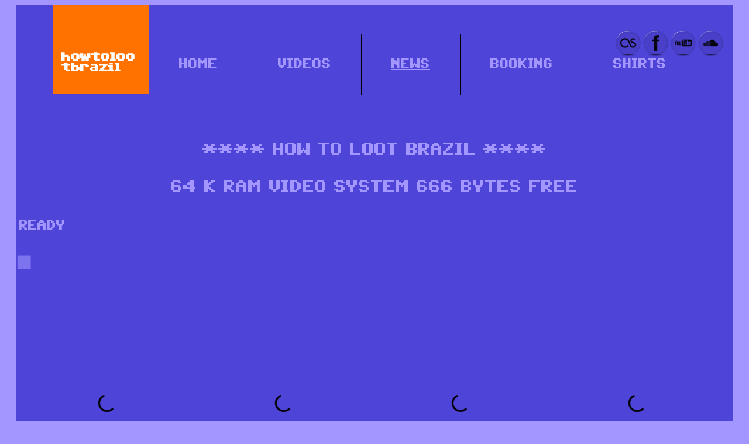

--- FILE ---
content_type: text/html; charset=UTF-8
request_url: https://www.howtolootbrazil.com/how-to-loot-brazil-news.php
body_size: 1436
content:
<!DOCTYPE HTML>
<html>
<head>
<title>how to loot brazil</title>
<meta http-equiv="Content-Type" content="text/html; charset=UTF-8" />
<link rel="stylesheet" media="all" href="css/style.css" />
<link rel="stylesheet" media="all" href="css/queryLoader.css" />
<link href='http://fonts.googleapis.com/css?family=Sintony|Montserrat:400,700?|Press+Start+2P|Permanent+Marker|Special+Elite|Codystar' rel='stylesheet' type='text/css' />
<meta name="viewport" content="width=device-width, initial-scale=1, maximum-scale=1" />
<meta name="description" content="" />
<script type="text/javascript" src="js/modernizr.custom.79639.js"></script>
<script src="//ajax.googleapis.com/ajax/libs/jquery/1.9.1/jquery.min.js"></script>

<style type="text/css">

@font-face {
	font-family: "C64 User";
	src: url("C64_User_v1.0-STYLE.ttf") format("truetype");
}
@font-face {
	font-family: "C64 User Mono";
	src: url("C64_User_Mono_v1.0-STYLE.ttf") format("truetype");
}
@font-face {
	font-family: "C64 Pro";
	src: url("C64_Pro_v1.0-STYLE.ttf") format("truetype");
}
@font-face {
	font-family: "C64 Pro Mono";
	src: url("C64_Pro_Mono_v1.0-STYLE.ttf") format("truetype");
}
.blink_me {
  animation: blinker 1s linear infinite;
}

@keyframes blinker {  
  50% { opacity: 0.0; }
}
</style>
</head>

<body class="newsbody">

<div id="page_wrap" class="container row newspagewrap">
  <div class="header-bg row headerbgnews">
    <header >
      <h1 class="col span_4 hl-font logo newslogo commodorefont commodorelogo"><a href="index.html" class="weiss"><strong>how</strong>to<strong>loot</strong>brazil</a></h1>
      <nav id="global_nav" >
        <ul>
          <li><a href="index.html" style="font-family:C64 User;color: #a397ff;">home</a></li>
          <li><a href="how-to-loot-brazil-videos.html" class="videolink" style="font-family:C64 User;color: #a397ff;">videos</a></li>
          <li><a href="how-to-loot-brazil-news.php" class="newslink" style="font-family:C64 User;color: #a397ff;text-decoration:underline;">news</a></li>
          <!--<li><a href="#">dates</a></li>
          <li><a href="#">press</a></li>-->
          <li><a href="book-how-to-loot-brazil.html" style="font-family:C64 User;color: #a397ff;" class="bookinglink">booking</a></li>
		 <li><a href="https://www.indiesemsinne.de/Bands/How-to-loot-brazil/" target="_blank" style="font-family:C64 User;color: #a397ff;">shirts</a></li>
        </ul>
      </nav>
    </header>
  </div>
 
 
  <div class="commodore"><br />
  **** How to loot brazil ****<br />
  <br />
  64 K RAM VIDEO system 666 Bytes free<br/></div>
  <div class="newscontainer">
    READY
    <div style="clear:left;text-decoration:blink;font-size:2.5em;margin-left:-0.1em;margin-bottom:0;padding-bottom:1em;" class="blink_me">&#9632;</div>
<!-- LightWidget WIDGET --><script src="https://cdn.lightwidget.com/widgets/lightwidget.js"></script><iframe src="https://cdn.lightwidget.com/widgets/d7b3899ff90f51dc981d2e765a6535fb.html" scrolling="no" allowtransparency="true" class="lightwidget-widget" style="width:100%;border:0;overflow:hidden;"></iframe>

  <!--<footer class="row"> Insert footer stuff here. </footer>--> 
</div>
<!-- page_wrap -->
<div class="social-buttonsnews"><a href="http://www.lastfm.de/music/How+To+Loot+Brazil" style="float:left;" target="_new"><img src="images/icon-lastfm.png" alt="" width="47"></a> <a href="http://www.facebook.com/howtolootbrazil" style="float:left;" target="_new"><img src="images/icon-facebook.png" alt="" width="47"></a> <a href="http://www.youtube.com/user/HowToLootBrazil/featured" style="float:left;" target="_new"><img src="images/icon-youtube.png" alt="" width="47"></a> <a href="http://soundcloud.com/howtolootbrazil" style="float:left;" target="_new"><img src="images/icon-soundcloud.png" alt="" width="47"></a></div>
</body>

<!-- Mirrored from www.howtolootbrazil.de/test/how-to-loot-brazil-videos.html by HTTrack Website Copier/3.x [XR&CO'2010], Mon, 18 Mar 2013 12:43:42 GMT -->
</html>


--- FILE ---
content_type: text/html
request_url: https://cdn.lightwidget.com/widgets/d7b3899ff90f51dc981d2e765a6535fb.html
body_size: 28172
content:
<!doctype html><html lang="en"><head><meta charset="utf-8"><meta name="viewport" content="width=device-width,initial-scale=1"><title>LightWidget - Responsive Widget for Instagram</title><link rel="canonical" href="https://cdn.lightwidget.com/widgets/d7b3899ff90f51dc981d2e765a6535fb.html"><style data-style="lightwidget">.lightwidget,.lightwidget *{-webkit-text-size-adjust:100%;-ms-text-size-adjust:100%;text-size-adjust:100%;border:0;box-sizing:border-box;line-height:1.5;margin:0;padding:0;vertical-align:baseline}.lightwidget{font-size:var(--lightwidget-font-size)}.lightwidget__tile{list-style:none;padding:var(--lightwidget-padding)}.lightwidget__tile--hidden{display:none}.lightwidget__image-wrapper{display:block;font-size:0;line-height:0}.lightwidget__link{background-color:transparent;cursor:pointer;display:block;position:relative;text-decoration:none}.lightwidget__caption,.lightwidget__reactions{color:var(--lightwidget-text-color);line-height:1.5;overflow:hidden;padding:.1rem}.lightwidget__caption{display:var(--lightwidget-caption)}.lightwidget__reactions{display:none}.lightwidget__image{border:0;height:auto;max-width:100%;width:100%}.lightwidget__posts{display:-webkit-flex;display:flex}.lightwidget__image-wrapper--video{position:relative}.lightwidget__image-wrapper--video:before{background:url("data:image/svg+xml;charset=utf-8,%3Csvg xmlns='http://www.w3.org/2000/svg' viewBox='0 0 263.4 263.4'%3E%3Cpath d='m238 116-68-40-55-32L44 4C29-5 14 2 14 20v224c0 17 15 24 30 16l69-40 56-32 69-40c15-9 15-24 0-32z' fill='%23fff'/%3E%3C/svg%3E") no-repeat 50% 50% /25% auto;content:"";display:block;height:100%;left:0;opacity:.9;position:absolute;top:0;width:100%;z-index:1}.lightwidget__focus{position:relative}.lightwidget__focus:focus{outline:none}.lightwidget__focus:after{box-shadow:inset 0 0 0 .4vw var(--lightwidget-focus-color);content:"";display:none;height:100%;left:0;position:absolute;top:0;width:100%}.lightwidget__focus:focus:after{display:block}.lightwidget__focus:focus:not(:focus-visible):after{display:none}.lightwidget__focus:focus-visible:after{display:block}:root{--lightwidget-font-size:1rem;--lightwidget-padding:5px;--lightwidget-caption:none;--lightwidget-columns:4;--lightwidget-hover-bg-color:rgba(0,0,0,.5);--lightwidget-hover-color:#ffffff;--lightwidget-preloader-color:#000000;--lightwidget-focus-color:#ffab00;--lightwidget-text-color:#333333}@media screen and (max-width:720px){:root{--lightwidget-columns:2}}@media screen and (max-width:320px){:root{--lightwidget-columns:1}}html{line-height:1}body{margin:0}.lightwidget{font-family:-apple-system,system-ui,BlinkMacSystemFont,Arial,Helvetica,Verdana,sans-serif}.lightwidget__column{-webkit-flex-basis:calc(100%/var(--lightwidget-columns));flex-basis:calc(100%/var(--lightwidget-columns));list-style:none;max-width:calc(100%/var(--lightwidget-columns))}.lightwidget__posts--hover-caption-slide-up .lightwidget__photo{overflow:hidden;position:relative}.lightwidget__posts--hover-caption-slide-up .lightwidget__caption{background-color:var(--lightwidget-hover-bg-color);bottom:0;color:var(--lightwidget-hover-color);display:block;overflow:hidden;padding:2px 5px;position:absolute;text-overflow:ellipsis;-webkit-transform:translate3d(0,100%,0);transform:translate3d(0,100%,0);transition:-webkit-transform .4s;transition:transform .4s;transition:transform .4s,-webkit-transform .4s;white-space:nowrap;width:100%}.lightwidget__posts--hover-caption-slide-up .lightwidget-hover .lightwidget__caption,.lightwidget__posts--hover-caption-slide-up .lightwidget__link:hover .lightwidget__caption{-webkit-transform:translateZ(0);transform:translateZ(0)}.lightwidget__posts--image-format-square .lightwidget__image-wrapper{aspect-ratio:1;max-width:100%}.lightwidget__posts--image-format-square .lightwidget__image{height:100%;-o-object-fit:cover;object-fit:cover}@supports not (aspect-ratio:auto){.lightwidget__posts--image-format-square .lightwidget__image-wrapper{position:relative;width:100%}.lightwidget__posts--image-format-square .lightwidget__image-wrapper:after{content:"";display:block;padding-bottom:100%}.lightwidget__posts--image-format-square .lightwidget__image{position:absolute}}.lightwidget__load-more--loading,.lightwidget__preloader{position:relative}.lightwidget__load-more--loading:before,.lightwidget__preloader:after{-webkit-animation:lightwidget-spin 1s linear infinite;animation:lightwidget-spin 1s linear infinite;bottom:0;content:"";display:inline-block;left:0;margin:auto;-webkit-mask:url("data:image/svg+xml;charset=utf-8,%3Csvg xmlns='http://www.w3.org/2000/svg' viewBox='0 0 100 100'%3E%3Cpath d='M50 97.5c-7.6 0-14.8-1.7-21.5-5.1l4.5-8.9c5.3 2.7 11 4.1 17 4.1 20.7 0 37.5-16.8 37.5-37.5S70.7 12.5 50 12.5h-.1v-10 5-5c26.3 0 47.6 21.3 47.6 47.5S76.2 97.5 50 97.5z'/%3E%3C/svg%3E") 50% 50% no-repeat;position:absolute;right:0;top:0;z-index:2}@-webkit-keyframes lightwidget-spin{0%{-webkit-transform:rotate(0deg);transform:rotate(0deg)}to{-webkit-transform:rotate(1turn);transform:rotate(1turn)}}@keyframes lightwidget-spin{0%{-webkit-transform:rotate(0deg);transform:rotate(0deg)}to{-webkit-transform:rotate(1turn);transform:rotate(1turn)}}.lightwidget__preloader{overflow:hidden;width:100%}.lightwidget__preloader:after{background-color:var(--lightwidget-preloader-color);height:80%;max-height:2rem;max-width:2rem;width:80%}.lightwidget__preloader .lightwidget__caption,.lightwidget__preloader img{visibility:hidden}</style></head><body><div class="lightwidget" data-id="d7b3899ff90f51dc981d2e765a6535fb"><ul class="lightwidget__posts lightwidget__posts--hover-caption-slide-up lightwidget__posts--image-format-square"><li class="lightwidget__tile"><a class="lightwidget__link lightwidget__focus" href="https://www.instagram.com/p/Cm32S-RtrlG/" target="_blank" rel="noopener" data-clid="17950343171248185"><figure class="lightwidget__photo lightwidget__preloader"><picture class="lightwidget__image-wrapper lightwidget__image-wrapper--image"><img data-src="https://scontent-fra5-2.cdninstagram.com/v/t51.29350-15/322916971_1618707528648236_5213149659714027146_n.jpg?_nc_cat=106&ccb=1-7&_nc_sid=8ae9d6&_nc_ohc=9aO6nZQxnV0AX_WR8HT&_nc_ht=scontent-fra5-2.cdninstagram.com&edm=AM6HXa8EAAAA&oh=00_AfBm9iBzI6zfGo0YfNML3AD4Xrin2RQghCVsNA8240B28A&oe=6400AE02" width="1080" height="1080" alt="#happynewyear 🥳" class="lightwidget__image" sizes="(max-width:320px) 100vw,(max-width:720px) 50vw,25vw"></picture><div class="lightwidget__reactions"><span class="lightwidget__likes">64</span><span class="lightwidget__comments">4</span></div><figcaption class="lightwidget__caption">#happynewyear 🥳</figcaption></figure></a></li><li class="lightwidget__tile"><a class="lightwidget__link lightwidget__focus" href="https://www.instagram.com/p/CibddJdKAYj/" target="_blank" rel="noopener" data-clid="17997614272503206"><figure class="lightwidget__photo lightwidget__preloader"><picture class="lightwidget__image-wrapper lightwidget__image-wrapper--image"><img data-src="https://scontent-fra5-2.cdninstagram.com/v/t51.29350-15/306695023_5236052783189093_740324186183842864_n.jpg?_nc_cat=107&ccb=1-7&_nc_sid=8ae9d6&_nc_ohc=uNux0oN4WNYAX9FV1gC&_nc_ht=scontent-fra5-2.cdninstagram.com&edm=AM6HXa8EAAAA&oh=00_AfB7ADg778fFOfFt5xA69mC7f_1VD01X0S-vhmhZ_IK_og&oe=64000E72" width="1080" height="1080" alt="humble, grateful and happy about our first platinum billboard certification for our little post..." class="lightwidget__image" sizes="(max-width:320px) 100vw,(max-width:720px) 50vw,25vw"></picture><div class="lightwidget__reactions"><span class="lightwidget__likes">170</span><span class="lightwidget__comments">27</span></div><figcaption class="lightwidget__caption">humble, grateful and happy about our first platinum billboard certification for our little post...</figcaption></figure></a></li><li class="lightwidget__tile"><a class="lightwidget__link lightwidget__focus" href="https://www.instagram.com/p/ChOGn8nqtU5/" target="_blank" rel="noopener" data-clid="17902414895562189"><figure class="lightwidget__photo lightwidget__preloader"><picture class="lightwidget__image-wrapper lightwidget__image-wrapper--image"><img data-src="https://scontent-fra5-2.cdninstagram.com/v/t51.29350-15/299323985_1217597119019106_6046836918368981976_n.jpg?_nc_cat=109&ccb=1-7&_nc_sid=8ae9d6&_nc_ohc=D8rKBRAq2wwAX_9qK2t&_nc_ht=scontent-fra5-2.cdninstagram.com&edm=AM6HXa8EAAAA&oh=00_AfA0WN-vE4wXZZLeKA7yRm90kYtSBCynHEf3OSgUE79J1A&oe=640064A2" width="1080" height="1080" alt="freibad-pommes = beste pommes (public pool french fries = best french fries) @vicblonde..." class="lightwidget__image" sizes="(max-width:320px) 100vw,(max-width:720px) 50vw,25vw"></picture><div class="lightwidget__reactions"><span class="lightwidget__likes">64</span><span class="lightwidget__comments">1</span></div><figcaption class="lightwidget__caption">freibad-pommes = beste pommes (public pool french fries = best french fries) @vicblonde...</figcaption></figure></a></li><li class="lightwidget__tile"><a class="lightwidget__link lightwidget__focus" href="https://www.instagram.com/p/CYKbarLNzxZ/" target="_blank" rel="noopener" data-clid="17907211457488594"><figure class="lightwidget__photo lightwidget__preloader"><picture class="lightwidget__image-wrapper lightwidget__image-wrapper--image"><img data-src="https://scontent-fra3-1.cdninstagram.com/v/t51.29350-15/270826499_116342530902773_8950819771617360888_n.jpg?_nc_cat=101&ccb=1-7&_nc_sid=8ae9d6&_nc_ohc=KPlPRQrdB7kAX9wUZxZ&_nc_ht=scontent-fra3-1.cdninstagram.com&edm=AM6HXa8EAAAA&oh=00_AfAN5DCEQ-3pR2btYCm2dwUfP8qtrmYB4QN1Js4yyyjtUg&oe=640093B4" width="1080" height="1080" alt="happy new year 🥳 @vicblonde @bianca435 @ka_os_im_kaffee #howtolootbrazil #girlband #punk..." class="lightwidget__image" sizes="(max-width:320px) 100vw,(max-width:720px) 50vw,25vw"></picture><div class="lightwidget__reactions"><span class="lightwidget__likes">69</span><span class="lightwidget__comments">6</span></div><figcaption class="lightwidget__caption">happy new year 🥳 @vicblonde @bianca435 @ka_os_im_kaffee #howtolootbrazil #girlband #punk...</figcaption></figure></a></li><li class="lightwidget__tile"><a class="lightwidget__link lightwidget__focus" href="https://www.instagram.com/tv/CXLqa66FpSx/" target="_blank" rel="noopener" data-clid="17968141153490906"><figure class="lightwidget__photo lightwidget__preloader" data-video-url="https://video-frt3-2.cdninstagram.com/v/t50.16885-16/264461102_348150273743875_7607129122739620894_n.mp4?_nc_cat=100&vs=18179052817084355_2197726940&_nc_vs=HBksFQAYJEdDNWJ3dzhESEdVTnBEd0JBQjZNYkFHaTg1RnBidlZCQUFBRhUAAsgBABUAGCRHTGlvenc4dU8zZTNQYU1FQU5YN1Z4c1lDNDFGYnZWQkFBQUYVAgLIAQAoABgAGwGIB3VzZV9vaWwBMRUAACbss839%2BpHQPxUCKAJDMywXQEUiDEm6XjUYEmRhc2hfYmFzZWxpbmVfMV92MREAdewHAA%3D%3D&ccb=1-7&_nc_sid=59939d&efg=eyJ2ZW5jb2RlX3RhZyI6InZ0c192b2RfdXJsZ2VuLjQ4MC5pZ3R2In0%3D&_nc_ohc=C4vAA4URjicAX_-nMgt&_nc_ht=video-frt3-2.cdninstagram.com&edm=AM6HXa8EAAAA&oh=00_AfCGmKEVjryN5wqrR52u704LJ9iATtLpndFSUJ7ra2nkQQ&oe=63FC8235&_nc_rid=40ef0748fc"><picture class="lightwidget__image-wrapper lightwidget__image-wrapper--video"><img data-src="https://scontent-frt3-2.cdninstagram.com/v/t51.29350-15/264627559_637453374283783_2451237204176287505_n.jpg?_nc_cat=103&ccb=1-7&_nc_sid=8ae9d6&_nc_ohc=FQ-F9cvrEQ4AX-dAAFF&_nc_ht=scontent-frt3-2.cdninstagram.com&edm=AM6HXa8EAAAA&oh=00_AfBNkHmkNsFwQgWz_XFULvppIqGI4SukoKdV9MI0bOegUQ&oe=6401052E" width="1080" height="1080" alt="The information you need is in the picture ☝️😃 #newmusic #newalbum #newwave #80s #80smusic..." class="lightwidget__image" sizes="(max-width:320px) 100vw,(max-width:720px) 50vw,25vw"></picture><div class="lightwidget__reactions"><span class="lightwidget__likes">58</span><span class="lightwidget__comments">13</span></div><figcaption class="lightwidget__caption">The information you need is in the picture ☝️😃 #newmusic #newalbum #newwave #80s #80smusic...</figcaption></figure></a></li><li class="lightwidget__tile"><a class="lightwidget__link lightwidget__focus" href="https://www.instagram.com/p/CW-d-loNcil/" target="_blank" rel="noopener" data-clid="18114354835261982"><figure class="lightwidget__photo lightwidget__preloader"><picture class="lightwidget__image-wrapper lightwidget__image-wrapper--image"><img data-src="https://scontent-fra5-2.cdninstagram.com/v/t51.29350-15/262862898_1090819515090486_6221661987118916305_n.jpg?_nc_cat=109&ccb=1-7&_nc_sid=8ae9d6&_nc_ohc=BfGdsrck_HwAX9dBn_R&_nc_ht=scontent-fra5-2.cdninstagram.com&edm=AM6HXa8EAAAA&oh=00_AfDB9q5Ktu2c7O0Xj57Ge1UW2dQH_rcvU_0czeqSJcA5fA&oe=64008ADB" width="1080" height="1080" alt="Spotify told me to post this, so I do. Thanks to everyone for support, much appreciated 😊 And..." class="lightwidget__image" sizes="(max-width:320px) 100vw,(max-width:720px) 50vw,25vw"></picture><div class="lightwidget__reactions"><span class="lightwidget__likes">74</span><span class="lightwidget__comments">9</span></div><figcaption class="lightwidget__caption">Spotify told me to post this, so I do. Thanks to everyone for support, much appreciated 😊 And...</figcaption></figure></a></li><li class="lightwidget__tile"><a class="lightwidget__link lightwidget__focus" href="https://www.instagram.com/p/CVsCzIuqGQP/" target="_blank" rel="noopener" data-clid="17903502062331757"><figure class="lightwidget__photo lightwidget__preloader"><picture class="lightwidget__image-wrapper lightwidget__image-wrapper--image"><img data-src="https://scontent-frt3-2.cdninstagram.com/v/t51.2885-15/250334286_374103264459954_6719475491819579707_n.jpg?_nc_cat=103&ccb=1-7&_nc_sid=8ae9d6&_nc_ohc=4sP06FvsMm4AX9kKGuP&_nc_ht=scontent-frt3-2.cdninstagram.com&edm=AM6HXa8EAAAA&oh=00_AfDV-CRzi-dA0zohFSa9ooSHpG2x9puz1s4UsjeiyR2CMQ&oe=6400108F" width="1080" height="1080" alt="Get your Shirt at https://www.indiesemsinne.de/Bands/How-to-loot-brazil/ ✅organic ✅fair trade..." class="lightwidget__image" sizes="(max-width:320px) 100vw,(max-width:720px) 50vw,25vw"></picture><div class="lightwidget__reactions"><span class="lightwidget__likes">35</span><span class="lightwidget__comments">1</span></div><figcaption class="lightwidget__caption">Get your Shirt at https://www.indiesemsinne.de/Bands/How-to-loot-brazil/ ✅organic ✅fair trade...</figcaption></figure></a></li><li class="lightwidget__tile"><a class="lightwidget__link lightwidget__focus" href="https://www.instagram.com/tv/CVmy9_IFP4p/" target="_blank" rel="noopener" data-clid="17896877297490863"><figure class="lightwidget__photo lightwidget__preloader" data-video-url=""><picture class="lightwidget__image-wrapper lightwidget__image-wrapper--video"><img data-src="https://scontent-fra5-2.cdninstagram.com/v/t51.29350-15/250753859_143117701380059_5190175975021839005_n.jpg?_nc_cat=107&ccb=1-7&_nc_sid=8ae9d6&_nc_ohc=_GFoAYwCvUcAX8RsUIr&_nc_ht=scontent-fra5-2.cdninstagram.com&edm=AM6HXa8EAAAA&oh=00_AfBtvbgoTxVDmOGC3DFW8xBLWF-T6oK00VTZ7fwAkuFbPw&oe=64017A94" width="1080" height="1080" alt="Wanna dance but you're too anti for the big room? No worries, our new track Not Exactly White..." class="lightwidget__image" sizes="(max-width:320px) 100vw,(max-width:720px) 50vw,25vw"></picture><div class="lightwidget__reactions"><span class="lightwidget__likes">45</span><span class="lightwidget__comments">12</span></div><figcaption class="lightwidget__caption">Wanna dance but you're too anti for the big room? No worries, our new track "Not Exactly White" can...</figcaption></figure></a></li><li class="lightwidget__tile"><a class="lightwidget__link lightwidget__focus" href="https://www.instagram.com/p/CUAUIhZtKAe/" target="_blank" rel="noopener" data-clid="17934134080718323"><figure class="lightwidget__photo lightwidget__preloader"><picture class="lightwidget__image-wrapper lightwidget__image-wrapper--image"><img data-src="https://scontent-fra3-1.cdninstagram.com/v/t51.29350-15/242292847_1377428319318280_8316362443877885696_n.jpg?_nc_cat=105&ccb=1-7&_nc_sid=8ae9d6&_nc_ohc=lmZ5-Q_aZc4AX-eVE-Q&_nc_ht=scontent-fra3-1.cdninstagram.com&edm=AM6HXa8EAAAA&oh=00_AfAhVSDGekC9rxtpp8KWKsttlYz_QAPWcPitxBMKusJe2A&oe=64009326" width="1080" height="1080" alt="Blurry greetings from Bodenwerder! Played our first show in three (!) years last night, had a..." class="lightwidget__image" sizes="(max-width:320px) 100vw,(max-width:720px) 50vw,25vw"></picture><div class="lightwidget__reactions"><span class="lightwidget__likes">100</span><span class="lightwidget__comments">4</span></div><figcaption class="lightwidget__caption">Blurry greetings from Bodenwerder! Played our first show in three (!) years last night, had a great...</figcaption></figure></a></li><li class="lightwidget__tile"><a class="lightwidget__link lightwidget__focus" href="https://www.instagram.com/p/CT4g0O_lFpB/" target="_blank" rel="noopener" data-clid="18253511431024048"><figure class="lightwidget__photo lightwidget__preloader" data-video-url=""><picture class="lightwidget__image-wrapper lightwidget__image-wrapper--video"><img data-src="https://scontent-frt3-2.cdninstagram.com/v/t51.29350-15/242238177_236037265197881_6118322864569836231_n.jpg?_nc_cat=111&ccb=1-7&_nc_sid=8ae9d6&_nc_ohc=gC-0U7adZ7IAX9s3BIp&_nc_ht=scontent-frt3-2.cdninstagram.com&edm=AM6HXa8EAAAA&oh=00_AfC97x5ggt6jnqOjEPyDzPFtCUrLnCrICs7effGG4W1VFQ&oe=6400C9BD" width="1080" height="1080" alt="@ostberlin.androgyn dropped their new banger 'flashbacks' today! 🙌 we had the pleasure to..." class="lightwidget__image" sizes="(max-width:320px) 100vw,(max-width:720px) 50vw,25vw"></picture><div class="lightwidget__reactions"><span class="lightwidget__likes">50</span><span class="lightwidget__comments">8</span></div><figcaption class="lightwidget__caption">@ostberlin.androgyn dropped their new banger 'flashbacks' today! 🙌 we had the pleasure to...</figcaption></figure></a></li><li class="lightwidget__tile"><a class="lightwidget__link lightwidget__focus" href="https://www.instagram.com/p/CRXXhLmKLrx/" target="_blank" rel="noopener" data-clid="17871480128521507"><figure class="lightwidget__photo lightwidget__preloader" data-video-url=""><picture class="lightwidget__image-wrapper lightwidget__image-wrapper--video"><img data-src="https://scontent-fra3-1.cdninstagram.com/v/t51.29350-15/218270486_372568034223305_8535313867740876142_n.jpg?_nc_cat=102&ccb=1-7&_nc_sid=8ae9d6&_nc_ohc=t0dmP9XQfkYAX8ali25&_nc_ht=scontent-fra3-1.cdninstagram.com&edm=AM6HXa8EAAAA&oh=00_AfDxgeSSb801Fu-sF1exHRXqnLzc7JW65qHh1OS-YG4T_g&oe=64009A4A" width="1080" height="1080" alt="The 80s are back! Adjust your shoulder pads and feel free to go crazy (distinguished and in..." class="lightwidget__image" sizes="(max-width:320px) 100vw,(max-width:720px) 50vw,25vw"></picture><div class="lightwidget__reactions"><span class="lightwidget__likes">52</span><span class="lightwidget__comments">8</span></div><figcaption class="lightwidget__caption">The 80s are back! Adjust your shoulder pads and feel free to go crazy (distinguished and in style,...</figcaption></figure></a></li><li class="lightwidget__tile"><a class="lightwidget__link lightwidget__focus" href="https://www.instagram.com/p/CRIyoi9Netx/" target="_blank" rel="noopener" data-clid="18230741911071544"><figure class="lightwidget__photo lightwidget__preloader"><picture class="lightwidget__image-wrapper lightwidget__image-wrapper--carousel_album"><img data-src="https://scontent-frt3-2.cdninstagram.com/v/t51.29350-15/213631129_878422112710287_121874167071582280_n.jpg?_nc_cat=100&ccb=1-7&_nc_sid=8ae9d6&_nc_ohc=I2hDH1WV9xIAX82z9-b&_nc_ht=scontent-frt3-2.cdninstagram.com&edm=AM6HXa8EAAAA&oh=00_AfCj3_t_KredSOa-Zg7L08921D6n5VDuubvUjn_Pj4mCBg&oe=640005C0" width="1080" height="1080" alt="I was cleaning up the attic and found my very first demo tape I recorded in 1989! 🙈 I was pretty..." class="lightwidget__image" sizes="(max-width:320px) 100vw,(max-width:720px) 50vw,25vw"></picture><div class="lightwidget__reactions"><span class="lightwidget__likes">84</span><span class="lightwidget__comments">8</span></div><figcaption class="lightwidget__caption">I was cleaning up the attic and found my very first demo tape I recorded in 1989! 🙈 I was pretty...</figcaption></figure></a></li><li class="lightwidget__tile"><a class="lightwidget__link lightwidget__focus" href="https://www.instagram.com/p/CQBH4ilKIa3/" target="_blank" rel="noopener" data-clid="17935617766527929"><figure class="lightwidget__photo lightwidget__preloader"><picture class="lightwidget__image-wrapper lightwidget__image-wrapper--image"><img data-src="https://scontent-fra5-2.cdninstagram.com/v/t51.2885-15/199669209_846924389509949_1609314474059691404_n.jpg?_nc_cat=109&ccb=1-7&_nc_sid=8ae9d6&_nc_ohc=EPe-NrG_dNQAX-ZgnL4&_nc_ht=scontent-fra5-2.cdninstagram.com&edm=AM6HXa8EAAAA&oh=00_AfB9wjjfbQ_jRNDhz-gy44UsYDoWJ4174Chm6m-DEcgixQ&oe=64018D38" width="1080" height="1080" alt="For the launch of our new artist page on Facebook, a look into the past. In 2013 the Converse..." class="lightwidget__image" sizes="(max-width:320px) 100vw,(max-width:720px) 50vw,25vw"></picture><div class="lightwidget__reactions"><span class="lightwidget__likes">61</span><span class="lightwidget__comments">0</span></div><figcaption class="lightwidget__caption">For the launch of our new artist page on Facebook, a look into the past. In 2013 the Converse...</figcaption></figure></a></li><li class="lightwidget__tile"><a class="lightwidget__link lightwidget__focus" href="https://www.instagram.com/p/CPq19lXt43n/" target="_blank" rel="noopener" data-clid="17911203700746195"><figure class="lightwidget__photo lightwidget__preloader"><picture class="lightwidget__image-wrapper lightwidget__image-wrapper--image"><img data-src="https://scontent-frt3-2.cdninstagram.com/v/t51.29350-15/196921677_325221435710501_8351513610655420795_n.jpg?_nc_cat=100&ccb=1-7&_nc_sid=8ae9d6&_nc_ohc=h060nZzUQQYAX8dMcsD&_nc_ht=scontent-frt3-2.cdninstagram.com&edm=AM6HXa8EAAAA&oh=00_AfCpb65ra4uPoJiC89RdJk3RY_SY1v8RsBviQSZPahVJJg&oe=64015CB2" width="1080" height="1080" alt="For a small DIY Indie rock outfit, our monthly listeners count still looks like fantasy 👽 So, at..." class="lightwidget__image" sizes="(max-width:320px) 100vw,(max-width:720px) 50vw,25vw"></picture><div class="lightwidget__reactions"><span class="lightwidget__likes">68</span><span class="lightwidget__comments">6</span></div><figcaption class="lightwidget__caption">For a small DIY Indie rock outfit, our monthly listeners count still looks like fantasy 👽 So, at...</figcaption></figure></a></li><li class="lightwidget__tile"><a class="lightwidget__link lightwidget__focus" href="https://www.instagram.com/p/CPL7CBDNJ0N/" target="_blank" rel="noopener" data-clid="17872197293365235"><figure class="lightwidget__photo lightwidget__preloader"><picture class="lightwidget__image-wrapper lightwidget__image-wrapper--image"><img data-src="https://scontent-frt3-2.cdninstagram.com/v/t51.29350-15/189681025_468230020918345_1516712976707962258_n.jpg?_nc_cat=110&ccb=1-7&_nc_sid=8ae9d6&_nc_ohc=8b0wI9gZX8cAX8QnRdn&_nc_ht=scontent-frt3-2.cdninstagram.com&edm=AM6HXa8EAAAA&oh=00_AfAM8m7ZjlftaegEhZ4skz8bdIuJ0GVKqhNJLDUVWmxHwg&oe=6401C99E" width="1080" height="1080" alt="🔊We're happy to announce that our exciting collabo with @mojjo will be out next friday via..." class="lightwidget__image" sizes="(max-width:320px) 100vw,(max-width:720px) 50vw,25vw"></picture><div class="lightwidget__reactions"><span class="lightwidget__likes">97</span><span class="lightwidget__comments">8</span></div><figcaption class="lightwidget__caption">🔊We're happy to announce that our exciting collabo with @mojjo will be out next friday via...</figcaption></figure></a></li><li class="lightwidget__tile"><a class="lightwidget__link lightwidget__focus" href="https://www.instagram.com/p/CNsN9qTqASE/" target="_blank" rel="noopener" data-clid="18202162624077782"><figure class="lightwidget__photo lightwidget__preloader" data-video-url="https://video-frt3-2.cdninstagram.com/v/t50.2886-16/171186439_1001074423754137_1582456765499719946_n.mp4?_nc_cat=100&vs=17894571746007055_1749070606&_nc_vs=[base64]%3D%3D&ccb=1-7&_nc_sid=59939d&efg=eyJ2ZW5jb2RlX3RhZyI6InZ0c192b2RfdXJsZ2VuLjcyMC5mZWVkIn0%3D&_nc_ohc=gASfC91VZsQAX-VySKa&_nc_ht=video-frt3-2.cdninstagram.com&edm=AM6HXa8EAAAA&oh=00_AfDjggpQgXbQ9WosLpD8w-DZXtiPAvnenIXi8b5Q2n2rLQ&oe=63FC708C&_nc_rid=63dad60908"><picture class="lightwidget__image-wrapper lightwidget__image-wrapper--video"><img data-src="https://scontent-frt3-2.cdninstagram.com/v/t51.29350-15/173084051_485987345924501_6232453600444233407_n.jpg?_nc_cat=110&ccb=1-7&_nc_sid=8ae9d6&_nc_ohc=mxV7Sc9XQKAAX94moZ-&_nc_ht=scontent-frt3-2.cdninstagram.com&edm=AM6HXa8EAAAA&oh=00_AfAUnUnWwQ6R7K_9OPAkfQ3S0zI90D-QQW9pl4tF37sIBw&oe=6400D667" width="1080" height="1080" alt="Our NEW SONG School Girl Crush On The Dead Boys will be out TONIGHT, 0.00 CET - uptempo, 80s..." class="lightwidget__image" sizes="(max-width:320px) 100vw,(max-width:720px) 50vw,25vw"></picture><div class="lightwidget__reactions"><span class="lightwidget__likes">66</span><span class="lightwidget__comments">3</span></div><figcaption class="lightwidget__caption">Our NEW SONG "School Girl Crush On The Dead Boys" will be out TONIGHT, 0.00 CET - uptempo, 80s...</figcaption></figure></a></li><li class="lightwidget__tile"><a class="lightwidget__link lightwidget__focus" href="https://www.instagram.com/p/CMkrbCiqu8Y/" target="_blank" rel="noopener" data-clid="17869588178315116"><figure class="lightwidget__photo lightwidget__preloader" data-video-url=""><picture class="lightwidget__image-wrapper lightwidget__image-wrapper--video"><img data-src="https://scontent-frt3-2.cdninstagram.com/v/t51.29350-15/162659112_959984321476303_2426363879926005850_n.jpg?_nc_cat=111&ccb=1-7&_nc_sid=8ae9d6&_nc_ohc=z0yhfxrNiTgAX-OHydk&_nc_ht=scontent-frt3-2.cdninstagram.com&edm=AM6HXa8EAAAA&oh=00_AfB8CNvNkYiwc4p6TROR65GOvNYIclNdstWPgchRkS2xBQ&oe=64019D93" width="1080" height="1080" alt="New track Tiny Marks Of Grey OUT TONIGHT 00.00 CET! Uptempo electronic Indie Rock with hooks..." class="lightwidget__image" sizes="(max-width:320px) 100vw,(max-width:720px) 50vw,25vw"></picture><div class="lightwidget__reactions"><span class="lightwidget__likes">77</span><span class="lightwidget__comments">7</span></div><figcaption class="lightwidget__caption">New track "Tiny Marks Of Grey" OUT TONIGHT 00.00 CET! Uptempo electronic Indie Rock with hooks and...</figcaption></figure></a></li><li class="lightwidget__tile"><a class="lightwidget__link lightwidget__focus" href="https://www.instagram.com/p/CMZ5gHAD69H/" target="_blank" rel="noopener" data-clid="18160057096116323"><figure class="lightwidget__photo lightwidget__preloader"><picture class="lightwidget__image-wrapper lightwidget__image-wrapper--image"><img data-src="https://scontent-fra5-2.cdninstagram.com/v/t51.29350-15/160254257_1085248541960695_4451510065145040738_n.jpg?_nc_cat=109&ccb=1-7&_nc_sid=8ae9d6&_nc_ohc=XgcGjbJzDXAAX8ABW80&_nc_ht=scontent-fra5-2.cdninstagram.com&edm=AM6HXa8EAAAA&oh=00_AfANMn3wH-pid79Qc5I11jKYUFcndCPAPAbtZ9CqQYfMxQ&oe=63FFF019" width="1080" height="1080" alt="For all you suckers for uptempo indie pop with attitude and proper 80s vibes, our new single..." class="lightwidget__image" sizes="(max-width:320px) 100vw,(max-width:720px) 50vw,25vw"></picture><div class="lightwidget__reactions"><span class="lightwidget__likes">101</span><span class="lightwidget__comments">8</span></div><figcaption class="lightwidget__caption">For all you suckers for uptempo indie pop with attitude and proper 80s vibes, our new single "Tiny...</figcaption></figure></a></li><li class="lightwidget__tile"><a class="lightwidget__link lightwidget__focus" href="https://www.instagram.com/p/CLcvbcqqAM9/" target="_blank" rel="noopener" data-clid="18129570814164149"><figure class="lightwidget__photo lightwidget__preloader" data-video-url=""><picture class="lightwidget__image-wrapper lightwidget__image-wrapper--video"><img data-src="https://scontent-fra3-1.cdninstagram.com/v/t51.29350-15/151208620_1780259645468306_2173225840504273857_n.jpg?_nc_cat=104&ccb=1-7&_nc_sid=8ae9d6&_nc_ohc=zpKGLxJLoe0AX8i_M0P&_nc_ht=scontent-fra3-1.cdninstagram.com&edm=AM6HXa8EAAAA&oh=00_AfA0Lb9rwI6auNbC42WgeGOkOSf-l6HrEO0VgTSL9BUWBw&oe=63FFD3F8" width="1080" height="1080" alt="NEW SONG You Better Think This Over - OUT at 0.00 CET - Friday 2-19! #howtolootbrazil..." class="lightwidget__image" sizes="(max-width:320px) 100vw,(max-width:720px) 50vw,25vw"></picture><div class="lightwidget__reactions"><span class="lightwidget__likes">64</span><span class="lightwidget__comments">3</span></div><figcaption class="lightwidget__caption">NEW SONG "You Better Think This Over" - OUT at 0.00 CET - Friday 2-19! #howtolootbrazil #indiemusic...</figcaption></figure></a></li><li class="lightwidget__tile"><a class="lightwidget__link lightwidget__focus" href="https://www.instagram.com/p/CLSH2mLjRpm/" target="_blank" rel="noopener" data-clid="17878997834129302"><figure class="lightwidget__photo lightwidget__preloader"><picture class="lightwidget__image-wrapper lightwidget__image-wrapper--image"><img data-src="https://scontent-frt3-2.cdninstagram.com/v/t51.29350-15/150395190_531242501185582_1547300978159425469_n.jpg?_nc_cat=108&ccb=1-7&_nc_sid=8ae9d6&_nc_ohc=TeXMwm_ZN44AX9U2OgS&_nc_ht=scontent-frt3-2.cdninstagram.com&edm=AM6HXa8EAAAA&oh=00_AfDJybsc6Zvw15IMWKsTIfOo6o_pSrx2DOeoGxOnB4I9TA&oe=63FFE8BC" width="1080" height="1080" alt="VOICES! #howtolootbrazil #vocals #femaleartist #fashion #instagood #alternative #dance #indie #punk" class="lightwidget__image" sizes="(max-width:320px) 100vw,(max-width:720px) 50vw,25vw"></picture><div class="lightwidget__reactions"><span class="lightwidget__likes">82</span><span class="lightwidget__comments">0</span></div><figcaption class="lightwidget__caption">VOICES! #howtolootbrazil #vocals #femaleartist #fashion #instagood #alternative #dance #indie #punk</figcaption></figure></a></li><li class="lightwidget__tile"><a class="lightwidget__link lightwidget__focus" href="https://www.instagram.com/p/CHv6td2KBOG/" target="_blank" rel="noopener" data-clid="17860020485283569"><figure class="lightwidget__photo lightwidget__preloader" data-video-url=""><picture class="lightwidget__image-wrapper lightwidget__image-wrapper--video"><img data-src="https://scontent-fra5-2.cdninstagram.com/v/t51.29350-15/125985995_826774074801872_2043481142642086950_n.jpg?_nc_cat=106&ccb=1-7&_nc_sid=8ae9d6&_nc_ohc=3zJnZ1cJAVsAX8Y8vzv&_nc_ht=scontent-fra5-2.cdninstagram.com&edm=AM6HXa8EAAAA&oh=00_AfCUYU3btsFylOS-ExJaZlASf0A9KFTf_RI-eyyR6t8mZQ&oe=64000439" width="1080" height="1080" alt="I wish I was a raver! Wanna go back in time! I wish I was a raver! SUMMER OF 89 Our new..." class="lightwidget__image" sizes="(max-width:320px) 100vw,(max-width:720px) 50vw,25vw"></picture><div class="lightwidget__reactions"><span class="lightwidget__likes">40</span><span class="lightwidget__comments">3</span></div><figcaption class="lightwidget__caption">"I wish I was a raver! Wanna go back in time! I wish I was a raver! SUMMER OF 89" Our new festival...</figcaption></figure></a></li><li class="lightwidget__tile"><a class="lightwidget__link lightwidget__focus" href="https://www.instagram.com/p/CFSaLhmqG8l/" target="_blank" rel="noopener" data-clid="17915129182474710"><figure class="lightwidget__photo lightwidget__preloader" data-video-url=""><picture class="lightwidget__image-wrapper lightwidget__image-wrapper--video"><img data-src="https://scontent-fra3-1.cdninstagram.com/v/t51.29350-15/119725212_403636807269619_7591187451459665654_n.jpg?_nc_cat=101&ccb=1-7&_nc_sid=8ae9d6&_nc_ohc=jJ7ZLcHG-_sAX-bLspn&_nc_ht=scontent-fra3-1.cdninstagram.com&edm=AM6HXa8EAAAA&oh=00_AfCOIXRE46HZLH515Ld7_9ew1bElpWI90s_W4MUtlsOCGQ&oe=6400846A" width="1080" height="1080" alt="Goodbye Nostalgia - NEW VIDEO - OUT NOW! Goodbye nostalgia, it's over, take a bow! Embrace the..." class="lightwidget__image" sizes="(max-width:320px) 100vw,(max-width:720px) 50vw,25vw"></picture><div class="lightwidget__reactions"><span class="lightwidget__likes">58</span><span class="lightwidget__comments">1</span></div><figcaption class="lightwidget__caption">"Goodbye Nostalgia" - NEW VIDEO - OUT NOW! Goodbye nostalgia, it's over, take a bow! Embrace the...</figcaption></figure></a></li><li class="lightwidget__tile"><a class="lightwidget__link lightwidget__focus" href="https://www.instagram.com/p/CBT8x4NjSQC/" target="_blank" rel="noopener" data-clid="18141157303064049"><figure class="lightwidget__photo lightwidget__preloader"><picture class="lightwidget__image-wrapper lightwidget__image-wrapper--image"><img data-src="https://scontent-frt3-2.cdninstagram.com/v/t51.29350-15/104004877_107847487541067_4103761370541514107_n.jpg?_nc_cat=111&ccb=1-7&_nc_sid=8ae9d6&_nc_ohc=kVvdwIf9WhkAX-TIE0I&_nc_ht=scontent-frt3-2.cdninstagram.com&edm=AM6HXa8EAAAA&oh=00_AfBH_m1FPZ5CQ2KMIvUWUWCgyiG1D2aWz_ugLD8uK2T5ew&oe=63FFD5F5" width="1080" height="1080" alt="OUR NEW SINGLE SHUTTERS IS OUT NOW! Enjoy 3.19 minutes of supercatchy..." class="lightwidget__image" sizes="(max-width:320px) 100vw,(max-width:720px) 50vw,25vw"></picture><div class="lightwidget__reactions"><span class="lightwidget__likes">54</span><span class="lightwidget__comments">0</span></div><figcaption class="lightwidget__caption">OUR NEW SINGLE "SHUTTERS" IS OUT NOW! Enjoy 3.19 minutes of supercatchy...</figcaption></figure></a></li><li class="lightwidget__tile"><a class="lightwidget__link lightwidget__focus" href="https://www.instagram.com/p/B_69uTEDRqX/" target="_blank" rel="noopener" data-clid="17852545634013834"><figure class="lightwidget__photo lightwidget__preloader" data-video-url=""><picture class="lightwidget__image-wrapper lightwidget__image-wrapper--video"><img data-src="https://scontent-frt3-2.cdninstagram.com/v/t51.2885-15/96151447_233668524398071_7370106636441029087_n.jpg?_nc_cat=110&ccb=1-7&_nc_sid=8ae9d6&_nc_ohc=0zCB8hHxZd8AX_Kvzll&_nc_ht=scontent-frt3-2.cdninstagram.com&edm=AM6HXa8EAAAA&oh=00_AfAGK9kU_Pa64KofWtOQ1WhrPu5vUIsonaBUepMrFnNIEA&oe=64003AF5" width="1080" height="1080" alt="Yeah, yeah, yeah, I'ma pull down the shutters! Sleep all day and stay away from others! I'm not..." class="lightwidget__image" sizes="(max-width:320px) 100vw,(max-width:720px) 50vw,25vw"></picture><div class="lightwidget__reactions"><span class="lightwidget__likes">68</span><span class="lightwidget__comments">3</span></div><figcaption class="lightwidget__caption">Yeah, yeah, yeah, I'ma pull down the shutters! Sleep all day and stay away from others! I'm not...</figcaption></figure></a></li><li class="lightwidget__tile"><a class="lightwidget__link lightwidget__focus" href="https://www.instagram.com/p/B_FK_biD_px/" target="_blank" rel="noopener" data-clid="18051460627231172"><figure class="lightwidget__photo lightwidget__preloader" data-video-url="https://video-fra3-1.cdninstagram.com/v/t50.2886-16/93798245_916815402081874_8485309888667000267_n.mp4?_nc_cat=102&vs=18009056239281356_2298869182&_nc_vs=HBksFQAYJEdHVS1sd1ZTbmwyNDFrRURBTXNkRy10aTRNRjFia1lMQUFBRhUAAsgBABUAGCRHT1NVa0FXMm8xVVpCaElCQUtua2hXZ3JscGhpYmtZTEFBQUYVAgLIAQAoABgAGwGIB3VzZV9vaWwBMRUAACaY3%2FP2gsn9PxUCKAJDMywXQD2qfvnbItEYEmRhc2hfYmFzZWxpbmVfMV92MREAdeoHAA%3D%3D&ccb=1-7&_nc_sid=59939d&efg=eyJ2ZW5jb2RlX3RhZyI6InZ0c192b2RfdXJsZ2VuLjcyMC5mZWVkIn0%3D&_nc_ohc=R5QerZ0orrEAX9Vy7FX&_nc_ht=video-fra3-1.cdninstagram.com&edm=AM6HXa8EAAAA&oh=00_AfAjOyD7-N4ILVCEfRTs43hLcBKiye-T_UVogPZLazKb3A&oe=63FC8416&_nc_rid=204110dd14"><picture class="lightwidget__image-wrapper lightwidget__image-wrapper--video"><img data-src="https://scontent-fra5-2.cdninstagram.com/v/t51.2885-15/93691664_587943171830837_2941880174502303209_n.jpg?_nc_cat=107&ccb=1-7&_nc_sid=8ae9d6&_nc_ohc=-58Yh_MwaBUAX_dUS_o&_nc_ht=scontent-fra5-2.cdninstagram.com&edm=AM6HXa8EAAAA&oh=00_AfAChyEOENxqS5_MgCY8ABe-HQDB4mCaZlOhdQD9rFIXAw&oe=64005902" width="1080" height="1080" alt="I had this crazy dream about suffering cabin fever and taking a stroll to the shore line for a..." class="lightwidget__image" sizes="(max-width:320px) 100vw,(max-width:720px) 50vw,25vw"></picture><div class="lightwidget__reactions"><span class="lightwidget__likes">58</span><span class="lightwidget__comments">8</span></div><figcaption class="lightwidget__caption">I had this crazy dream about suffering cabin fever and taking a stroll to the shore line for a...</figcaption></figure></a></li><li class="lightwidget__tile"><a class="lightwidget__link lightwidget__focus" href="https://www.instagram.com/p/B-NeR6fjKYU/" target="_blank" rel="noopener" data-clid="17937847258352678"><figure class="lightwidget__photo lightwidget__preloader" data-video-url=""><picture class="lightwidget__image-wrapper lightwidget__image-wrapper--video"><img data-src="https://scontent-frt3-2.cdninstagram.com/v/t51.2885-15/90793095_602215130363503_2557999135461474560_n.jpg?_nc_cat=111&ccb=1-7&_nc_sid=8ae9d6&_nc_ohc=g3ZWXUo-IGQAX9o4SnG&_nc_ht=scontent-frt3-2.cdninstagram.com&edm=AM6HXa8EAAAA&oh=00_AfBDUVloAediEzrSgHb_6bPO7Zf4Df-fUIukFy1CK4ziwA&oe=63FFF9B4" width="1080" height="1080" alt="My head is full of books that I can't read. So full of people I don't wanna meet. Talking in a..." class="lightwidget__image" sizes="(max-width:320px) 100vw,(max-width:720px) 50vw,25vw"></picture><div class="lightwidget__reactions"><span class="lightwidget__likes">69</span><span class="lightwidget__comments">1</span></div><figcaption class="lightwidget__caption">"My head is full of books that I can't read. So full of people I don't wanna meet. Talking in a...</figcaption></figure></a></li><li class="lightwidget__tile"><a class="lightwidget__link lightwidget__focus" href="https://www.instagram.com/p/B8Zti1NKbEz/" target="_blank" rel="noopener" data-clid="18106004485101255"><figure class="lightwidget__photo lightwidget__preloader"><picture class="lightwidget__image-wrapper lightwidget__image-wrapper--image"><img data-src="https://scontent-fra3-1.cdninstagram.com/v/t51.2885-15/84444142_206971873763385_7092904008180576254_n.jpg?_nc_cat=104&ccb=1-7&_nc_sid=8ae9d6&_nc_ohc=IX46_jJ_X8UAX_DUVBI&_nc_ht=scontent-fra3-1.cdninstagram.com&edm=AM6HXa8EAAAA&oh=00_AfBdyuOuFTT2kcfEf8NlB1DfFW04OYeaNGriP_L6Xy1EOw&oe=64009730" width="1080" height="1080" alt="FEB 28th 2020! Germany's most loveable Indie band (OX) will put out their 7th album, filled to..." class="lightwidget__image" sizes="(max-width:320px) 100vw,(max-width:720px) 50vw,25vw"></picture><div class="lightwidget__reactions"><span class="lightwidget__likes">57</span><span class="lightwidget__comments">0</span></div><figcaption class="lightwidget__caption">FEB 28th 2020! "Germany's most loveable Indie band" (OX) will put out their 7th album, filled to...</figcaption></figure></a></li><li class="lightwidget__tile"><a class="lightwidget__link lightwidget__focus" href="https://www.instagram.com/p/B7PB09KK06S/" target="_blank" rel="noopener" data-clid="17859369670670614"><figure class="lightwidget__photo lightwidget__preloader" data-video-url=""><picture class="lightwidget__image-wrapper lightwidget__image-wrapper--video"><img data-src="https://scontent-frt3-2.cdninstagram.com/v/t51.2885-15/82303068_2449214258634255_1963149064480207428_n.jpg?_nc_cat=111&ccb=1-7&_nc_sid=8ae9d6&_nc_ohc=bnEd6g_L8QwAX9UKRRK&_nc_ht=scontent-frt3-2.cdninstagram.com&edm=AM6HXa8EAAAA&oh=00_AfB0Fo3Nt0qx8lmYVTp0sQJvRMsznUVjEm15oBUwhHbs5Q&oe=64017439" width="1080" height="1080" alt="NEW VIDEO Fear Of Missing Out OUT NOW!! Link in bio, check our youtube 🙌 #newmusic #newvideo..." class="lightwidget__image" sizes="(max-width:320px) 100vw,(max-width:720px) 50vw,25vw"></picture><div class="lightwidget__reactions"><span class="lightwidget__likes">83</span><span class="lightwidget__comments">3</span></div><figcaption class="lightwidget__caption">NEW VIDEO "Fear Of Missing Out" OUT NOW!! Link in bio, check our youtube 🙌 #newmusic #newvideo...</figcaption></figure></a></li><li class="lightwidget__tile"><a class="lightwidget__link lightwidget__focus" href="https://www.instagram.com/p/B6YGm38qSX_/" target="_blank" rel="noopener" data-clid="17854223080716998"><figure class="lightwidget__photo lightwidget__preloader" data-video-url="https://video-fra3-1.cdninstagram.com/v/t50.2886-16/81827448_2463733430402927_8813378591769315521_n.mp4?_nc_cat=101&vs=17977062805291500_3065622974&_nc_vs=[base64]%3D%3D&ccb=1-7&_nc_sid=59939d&efg=eyJ2ZW5jb2RlX3RhZyI6InZ0c192b2RfdXJsZ2VuLjcyMC5mZWVkIn0%3D&_nc_ohc=583OXr6FBfUAX_iA6KD&_nc_ht=video-fra3-1.cdninstagram.com&edm=AM6HXa8EAAAA&oh=00_AfAMXr9RwOrJDz4OFdYib7QplwKtxBFdtLg2qojeeEWSzw&oe=63FC73E2&_nc_rid=64bfd1e662"><picture class="lightwidget__image-wrapper lightwidget__image-wrapper--video"><img data-src="https://scontent-fra5-2.cdninstagram.com/v/t51.2885-15/75288579_180563429731700_7379171646262315085_n.jpg?_nc_cat=107&ccb=1-7&_nc_sid=8ae9d6&_nc_ohc=2ded_xXqFxsAX8r73Q3&_nc_ht=scontent-fra5-2.cdninstagram.com&edm=AM6HXa8EAAAA&oh=00_AfDZ8gOAPe4rGHiS-sWkWy7rUDY5kfMhjJCMQittLs5UEQ&oe=64013033" width="1080" height="1080" alt="NEW VIDEO SUN BASHING TONIGHT! 🙌 Stay tuned! #newmusic #indie #singers #indierock..." class="lightwidget__image" sizes="(max-width:320px) 100vw,(max-width:720px) 50vw,25vw"></picture><div class="lightwidget__reactions"><span class="lightwidget__likes">39</span><span class="lightwidget__comments">1</span></div><figcaption class="lightwidget__caption">NEW VIDEO "SUN BASHING" TONIGHT! 🙌 Stay tuned! #newmusic #indie #singers #indierock...</figcaption></figure></a></li><li class="lightwidget__tile"><a class="lightwidget__link lightwidget__focus" href="https://www.instagram.com/p/B3pSwAkotw5/" target="_blank" rel="noopener" data-clid="17934905479310966"><figure class="lightwidget__photo lightwidget__preloader" data-video-url=""><picture class="lightwidget__image-wrapper lightwidget__image-wrapper--video"><img data-src="https://scontent-fra3-1.cdninstagram.com/v/t51.2885-15/71189288_402845200646725_5046052399962945943_n.jpg?_nc_cat=101&ccb=1-7&_nc_sid=8ae9d6&_nc_ohc=_KV3hYWt2JoAX9nc_T9&_nc_ht=scontent-fra3-1.cdninstagram.com&edm=AM6HXa8EAAAA&oh=00_AfAc4tTzWFqCfWG7SHc7irTnAMvP2yenpoiAI0BlPbbrBg&oe=6401B7C0" width="1080" height="1080" alt="NEW VIDEO Too Many People On The Venice Boardwalk OUT NOW! Link in bio, check our YouTube!..." class="lightwidget__image" sizes="(max-width:320px) 100vw,(max-width:720px) 50vw,25vw"></picture><div class="lightwidget__reactions"><span class="lightwidget__likes">71</span><span class="lightwidget__comments">3</span></div><figcaption class="lightwidget__caption">NEW VIDEO "Too Many People On The Venice Boardwalk" OUT NOW! Link in bio, check our YouTube! 🚴‍♂️...</figcaption></figure></a></li><li class="lightwidget__tile"><a class="lightwidget__link lightwidget__focus" href="https://www.instagram.com/p/B3DvYloIk4U/" target="_blank" rel="noopener" data-clid="17871481345468141"><figure class="lightwidget__photo lightwidget__preloader"><picture class="lightwidget__image-wrapper lightwidget__image-wrapper--image"><img data-src="https://scontent-frt3-2.cdninstagram.com/v/t51.2885-15/69968767_139183354002320_4356212624483526027_n.jpg?_nc_cat=100&ccb=1-7&_nc_sid=8ae9d6&_nc_ohc=iG5SYSLYNWgAX8_1Bf6&_nc_ht=scontent-frt3-2.cdninstagram.com&edm=AM6HXa8EAAAA&oh=00_AfAHExRwHPLDN3tCXCf7HaoHcr1YyNQGY4rlPT3mLhwpAg&oe=6400030A" width="1080" height="1080" alt="band photo kind of thing... 😅 #indie #indiemusic #indierock #indiepop #diy #postpunk #electro..." class="lightwidget__image" sizes="(max-width:320px) 100vw,(max-width:720px) 50vw,25vw"></picture><div class="lightwidget__reactions"><span class="lightwidget__likes">83</span><span class="lightwidget__comments">2</span></div><figcaption class="lightwidget__caption">band photo kind of thing... 😅 #indie #indiemusic #indierock #indiepop #diy #postpunk #electro...</figcaption></figure></a></li><li class="lightwidget__tile"><a class="lightwidget__link lightwidget__focus" href="https://www.instagram.com/p/B1w7Zhbo5cu/" target="_blank" rel="noopener" data-clid="17998490557253280"><figure class="lightwidget__photo lightwidget__preloader"><picture class="lightwidget__image-wrapper lightwidget__image-wrapper--image"><img data-src="https://scontent-fra5-2.cdninstagram.com/v/t51.2885-15/67881200_139609573928511_4969973182856995466_n.jpg?_nc_cat=107&ccb=1-7&_nc_sid=8ae9d6&_nc_ohc=krWVQyEMj_cAX-SA9hO&_nc_ht=scontent-fra5-2.cdninstagram.com&edm=AM6HXa8EAAAA&oh=00_AfDBbFhL5ZFOnwPmoLJp72lWH8f0VLmpEV24gMtFqovqaw&oe=6400D44B" width="1080" height="1080" alt="Our brrrrrand new Electro-Clash-Moomba-Lo-Fi-Pop-Indie-Rock-banger ANTISTALKER is out now!! 🙌..." class="lightwidget__image" sizes="(max-width:320px) 100vw,(max-width:720px) 50vw,25vw"></picture><div class="lightwidget__reactions"><span class="lightwidget__likes">42</span><span class="lightwidget__comments">0</span></div><figcaption class="lightwidget__caption">Our brrrrrand new Electro-Clash-Moomba-Lo-Fi-Pop-Indie-Rock-banger "ANTISTALKER" is out now!! 🙌...</figcaption></figure></a></li><li class="lightwidget__tile"><a class="lightwidget__link lightwidget__focus" href="https://www.instagram.com/p/B1bdTG-I2nz/" target="_blank" rel="noopener" data-clid="17873860048438490"><figure class="lightwidget__photo lightwidget__preloader" data-video-url="https://video-fra5-2.cdninstagram.com/v/t50.2886-16/69437415_122942692037777_5920908267133138932_n.mp4?_nc_cat=106&vs=17844321121600761_1341910755&_nc_vs=[base64]%3D%3D&ccb=1-7&_nc_sid=59939d&efg=eyJ2ZW5jb2RlX3RhZyI6InZ0c192b2RfdXJsZ2VuLjcyMC5mZWVkIn0%3D&_nc_ohc=fzhNoloR7G4AX_j54UE&_nc_ht=video-fra5-2.cdninstagram.com&edm=AM6HXa8EAAAA&oh=00_AfCv-cGusjMf8o9oVYR18NXzcbxc3TEzy36rz3S9QFEbcw&oe=63FC5F05&_nc_rid=c4cd2f300e"><picture class="lightwidget__image-wrapper lightwidget__image-wrapper--video"><img data-src="https://scontent-frt3-2.cdninstagram.com/v/t51.2885-15/66817184_483495815778056_6654561522909514794_n.jpg?_nc_cat=100&ccb=1-7&_nc_sid=8ae9d6&_nc_ohc=3FhEqTOdn54AX8FO2wU&_nc_ht=scontent-frt3-2.cdninstagram.com&edm=AM6HXa8EAAAA&oh=00_AfCE3JVwiJtTp2mz2T67zqArnMUWqLjkVoW_E3Vp0U5gDA&oe=6400B50F" width="1080" height="1080" alt="The ANTISTALKER is coming!! 😱 NEW VIDEO! TOMORROW! #antistalker #newmusic #trash #indie #diy..." class="lightwidget__image" sizes="(max-width:320px) 100vw,(max-width:720px) 50vw,25vw"></picture><div class="lightwidget__reactions"><span class="lightwidget__likes">54</span><span class="lightwidget__comments">0</span></div><figcaption class="lightwidget__caption">The ANTISTALKER is coming!! 😱 NEW VIDEO! TOMORROW! #antistalker #newmusic #trash #indie #diy #c64...</figcaption></figure></a></li><li class="lightwidget__tile"><a class="lightwidget__link lightwidget__focus" href="https://www.instagram.com/p/B1CJV93oTRD/" target="_blank" rel="noopener" data-clid="18089384815019212"><figure class="lightwidget__photo lightwidget__preloader" data-video-url=""><picture class="lightwidget__image-wrapper lightwidget__image-wrapper--video"><img data-src="https://scontent-fra3-1.cdninstagram.com/v/t51.2885-15/66448039_360729251272630_8765886474171469289_n.jpg?_nc_cat=105&ccb=1-7&_nc_sid=8ae9d6&_nc_ohc=Qrz63dvBmxIAX95HoB5&_nc_ht=scontent-fra3-1.cdninstagram.com&edm=AM6HXa8EAAAA&oh=00_AfAq19Ro_48t8OnkhevPBXBL5Huy2xIKubLCCYaaXXrhvg&oe=6400D4D1" width="1080" height="1080" alt="What is Tech Hop? The future of Techno? The future of Hip Hop? A flash in the pan? The sound of..." class="lightwidget__image" sizes="(max-width:320px) 100vw,(max-width:720px) 50vw,25vw"></picture><div class="lightwidget__reactions"><span class="lightwidget__likes">36</span><span class="lightwidget__comments">3</span></div><figcaption class="lightwidget__caption">What is Tech Hop? The future of Techno? The future of Hip Hop? A flash in the pan? The sound of the...</figcaption></figure></a></li><li class="lightwidget__tile"><a class="lightwidget__link lightwidget__focus" href="https://www.instagram.com/p/ByXRDFsoMtK/" target="_blank" rel="noopener" data-clid="17961567406274144"><figure class="lightwidget__photo lightwidget__preloader" data-video-url=""><picture class="lightwidget__image-wrapper lightwidget__image-wrapper--video"><img data-src="https://scontent-frt3-2.cdninstagram.com/v/t51.2885-15/60808765_665993497159335_8028746492776426633_n.jpg?_nc_cat=100&ccb=1-7&_nc_sid=8ae9d6&_nc_ohc=5z2SLHnWIKkAX__DPIs&_nc_ht=scontent-frt3-2.cdninstagram.com&edm=AM6HXa8EAAAA&oh=00_AfBw2ghzn4i3E7Rd5ctA26tXGW4rdINkWtuNKRwlZAKLvQ&oe=64015B4A" width="1080" height="1080" alt="New video ERRROR! Out now! youtube.com/howtolootbrazil - Link in bio! Thanks to the playmates..." class="lightwidget__image" sizes="(max-width:320px) 100vw,(max-width:720px) 50vw,25vw"></picture><div class="lightwidget__reactions"><span class="lightwidget__likes">55</span><span class="lightwidget__comments">5</span></div><figcaption class="lightwidget__caption">New video "ERRROR"! Out now! youtube.com/howtolootbrazil - Link in bio! Thanks to the playmates of...</figcaption></figure></a></li><li class="lightwidget__tile"><a class="lightwidget__link lightwidget__focus" href="https://www.instagram.com/p/BxN9pXSjaMa/" target="_blank" rel="noopener" data-clid="18064170904013072"><figure class="lightwidget__photo lightwidget__preloader" data-video-url=""><picture class="lightwidget__image-wrapper lightwidget__image-wrapper--video"><img data-src="https://scontent-fra3-1.cdninstagram.com/v/t51.2885-15/59353879_142930593429457_3168230679171810361_n.jpg?_nc_cat=101&ccb=1-7&_nc_sid=8ae9d6&_nc_ohc=NUb18vTYamkAX9iPsMC&_nc_ht=scontent-fra3-1.cdninstagram.com&edm=AM6HXa8EAAAA&oh=00_AfCGUDPKbA4uq110t6_tftsowV2m_29OccLlYDaVV6mKSw&oe=6400F7A4" width="1080" height="1080" alt="🙌 Our new side project, the unstoppable transatlantic tech hop alliance THE HIFI BLOOD is gonna..." class="lightwidget__image" sizes="(max-width:320px) 100vw,(max-width:720px) 50vw,25vw"></picture><div class="lightwidget__reactions"><span class="lightwidget__likes">50</span><span class="lightwidget__comments">6</span></div><figcaption class="lightwidget__caption">🙌 Our new side project, the unstoppable transatlantic tech hop alliance THE HIFI BLOOD is gonna...</figcaption></figure></a></li><li class="lightwidget__tile"><a class="lightwidget__link lightwidget__focus" href="https://www.instagram.com/p/Bwbgkhqjznw/" target="_blank" rel="noopener" data-clid="18020756731161236"><figure class="lightwidget__photo lightwidget__preloader" data-video-url=""><picture class="lightwidget__image-wrapper lightwidget__image-wrapper--video"><img data-src="https://scontent-fra3-1.cdninstagram.com/v/t51.2885-15/55798326_654827931642898_2151989092052557782_n.jpg?_nc_cat=101&ccb=1-7&_nc_sid=8ae9d6&_nc_ohc=RqVQBGbP3LgAX-cJ_OX&_nc_oc=AQk_RnfsHj3c6QkYcVf4ntr9jxOM-FmO7EbXfyjRRkZF6XTYBaHmz_1XbVhkYJipLpbCcZnzSJwxCbIjrZDVm6tZ&_nc_ht=scontent-fra3-1.cdninstagram.com&edm=AM6HXa8EAAAA&oh=00_AfBr86PuestaLIRLDzQqwWnRPQuaMkDoGUiaVkaqcTCZvA&oe=640156F5" width="1080" height="1080" alt="New video! Out now! Enjoy! 🙌 Link in bio! #backtothe80s #hienergy #newvideo #newmusic..." class="lightwidget__image" sizes="(max-width:320px) 100vw,(max-width:720px) 50vw,25vw"></picture><div class="lightwidget__reactions"><span class="lightwidget__likes">49</span><span class="lightwidget__comments">5</span></div><figcaption class="lightwidget__caption">New video! Out now! Enjoy! 🙌 Link in bio! #backtothe80s #hienergy #newvideo #newmusic...</figcaption></figure></a></li><li class="lightwidget__tile"><a class="lightwidget__link lightwidget__focus" href="https://www.instagram.com/p/BvUMyIyAzAR/" target="_blank" rel="noopener" data-clid="18015099418178389"><figure class="lightwidget__photo lightwidget__preloader"><picture class="lightwidget__image-wrapper lightwidget__image-wrapper--image"><img data-src="https://scontent-frt3-2.cdninstagram.com/v/t51.2885-15/53253062_301512463877259_8334496570999543311_n.jpg?_nc_cat=111&ccb=1-7&_nc_sid=8ae9d6&_nc_ohc=kdoX1AM62FwAX-4HDX_&_nc_ht=scontent-frt3-2.cdninstagram.com&edm=AM6HXa8EAAAA&oh=00_AfCTZJKmiwYL42HGd44ICtV6JkFwHEUuXdkdWCKeoKZidA&oe=63FFE4EA" width="1080" height="1080" alt="It's out!!! 🙌 Listen to our brrrrand new track American Ocean everywhere: #spotify #deezer..." class="lightwidget__image" sizes="(max-width:320px) 100vw,(max-width:720px) 50vw,25vw"></picture><div class="lightwidget__reactions"><span class="lightwidget__likes">47</span><span class="lightwidget__comments">2</span></div><figcaption class="lightwidget__caption">It's out!!! 🙌 Listen to our brrrrand new track "American Ocean" everywhere: #spotify #deezer...</figcaption></figure></a></li><li class="lightwidget__tile"><a class="lightwidget__link lightwidget__focus" href="https://www.instagram.com/p/BvNZGh5g3Fw/" target="_blank" rel="noopener" data-clid="18021306316084206"><figure class="lightwidget__photo lightwidget__preloader"><picture class="lightwidget__image-wrapper lightwidget__image-wrapper--image"><img data-src="https://scontent-fra5-2.cdninstagram.com/v/t51.2885-15/53285776_2580421731986441_2258327427482785355_n.jpg?_nc_cat=109&ccb=1-7&_nc_sid=8ae9d6&_nc_ohc=nDq5zq829OEAX_AbD1p&_nc_ht=scontent-fra5-2.cdninstagram.com&edm=AM6HXa8EAAAA&oh=00_AfDev5eZOoUXYYVrCWzpbv1zG1wz6cVEtJy59B1AydceXw&oe=64001ED4" width="1080" height="1080" alt="American Ocean will be out this friday and for those who can't wait, check out the one and only..." class="lightwidget__image" sizes="(max-width:320px) 100vw,(max-width:720px) 50vw,25vw"></picture><div class="lightwidget__reactions"><span class="lightwidget__likes">69</span><span class="lightwidget__comments">4</span></div><figcaption class="lightwidget__caption">"American Ocean" will be out this friday and for those who can't wait, check out the one and only...</figcaption></figure></a></li><li class="lightwidget__tile"><a class="lightwidget__link lightwidget__focus" href="https://www.instagram.com/p/BupCuCPDpaq/" target="_blank" rel="noopener" data-clid="17977700848211112"><figure class="lightwidget__photo lightwidget__preloader" data-video-url="https://video-frt3-2.cdninstagram.com/v/t50.2886-16/54324416_644789425951227_5895514226359115771_n.mp4?_nc_cat=103&vs=17948976115252560_2604032849&_nc_vs=HBksFQAYJEdNRHNQQVA3VWJDOGJrb0NBUHVmWmY3ekV0RlJia1lMQUFBRhUAAsgBABUAGCRHTjBETWdOcVBVUDBYVGtCQUlwTXFxZW1XNGNpYmtZTEFBQUYVAgLIAQAoABgAGwGIB3VzZV9vaWwBMRUAACaml%2F6J7biDQBUCKAJDMywXQE0wo9cKPXEYEmRhc2hfYmFzZWxpbmVfMV92MREAdeoHAA%3D%3D&ccb=1-7&_nc_sid=59939d&efg=eyJ2ZW5jb2RlX3RhZyI6InZ0c192b2RfdXJsZ2VuLjcyMC5mZWVkIn0%3D&_nc_ohc=6wc_ysEuCAYAX8l1tgv&_nc_ht=video-frt3-2.cdninstagram.com&edm=AM6HXa8EAAAA&oh=00_AfCJUZt4xl5SZJZhZDk46Bd19fNY2JsMfQsTN5pb56uI_w&oe=63FC538C&_nc_rid=2b674a6a24"><picture class="lightwidget__image-wrapper lightwidget__image-wrapper--video"><img data-src="https://scontent-fra3-1.cdninstagram.com/v/t51.2885-15/52703021_153234665618102_8886542044821878213_n.jpg?_nc_cat=104&ccb=1-7&_nc_sid=8ae9d6&_nc_ohc=ppoRRlkbG5QAX8LbIwy&_nc_ht=scontent-fra3-1.cdninstagram.com&edm=AM6HXa8EAAAA&oh=00_AfCQi2_ha4slXUpnm7VoE430OlNspYpY-aG9wUDDnKkQTQ&oe=6400A065" width="1080" height="1080" alt="OUTTAKES! 😁 Watch the result on youtube: How To Loot Brazil - American Ocean! Link, as..." class="lightwidget__image" sizes="(max-width:320px) 100vw,(max-width:720px) 50vw,25vw"></picture><div class="lightwidget__reactions"><span class="lightwidget__likes">82</span><span class="lightwidget__comments">4</span></div><figcaption class="lightwidget__caption">OUTTAKES! 😁 Watch the result on youtube: "How To Loot Brazil - American Ocean"! Link, as expected,...</figcaption></figure></a></li><li class="lightwidget__tile"><a class="lightwidget__link lightwidget__focus" href="https://www.instagram.com/p/Bugp2l_jGJm/" target="_blank" rel="noopener" data-clid="17977328764200332"><figure class="lightwidget__photo lightwidget__preloader" data-video-url="https://video-fra5-2.cdninstagram.com/v/t50.2886-16/53495330_553699481804054_6031172167098312335_n.mp4?_nc_cat=109&vs=18015312754086975_1492329051&_nc_vs=HBksFQAYJEdDSkdNQU1XM2V3MGx2Y0JBSThtSHFjaEI3TlRia1lMQUFBRhUAAsgBABUAGCRHT2NQTXdQTWxHVjQtd3NCQVBvWGZvQlJZdEF6YmtZTEFBQUYVAgLIAQAoABgAGwGIB3VzZV9vaWwBMRUAACacv%2FuEufK%2BPxUCKAJDMywXQCzwo9cKPXEYEmRhc2hfYmFzZWxpbmVfMV92MREAdeoHAA%3D%3D&ccb=1-7&_nc_sid=59939d&efg=eyJ2ZW5jb2RlX3RhZyI6InZ0c192b2RfdXJsZ2VuLjY0MC5mZWVkIn0%3D&_nc_ohc=Z9vVG-b4fWEAX9oVH-d&_nc_ht=video-fra5-2.cdninstagram.com&edm=AM6HXa8EAAAA&oh=00_AfA7GGEd0JMEgo99IT6kenrsT-gWJPrd0-bqfbkPLf4FsA&oe=63FC6763&_nc_rid=5410d4c053"><picture class="lightwidget__image-wrapper lightwidget__image-wrapper--video"><img data-src="https://scontent-fra3-1.cdninstagram.com/v/t51.2885-15/52651663_627184734400541_8808320754768814009_n.jpg?_nc_cat=102&ccb=1-7&_nc_sid=8ae9d6&_nc_ohc=cae0Aiat4ekAX-YA3Ar&_nc_ht=scontent-fra3-1.cdninstagram.com&edm=AM6HXa8EAAAA&oh=00_AfChkRZRIX3BbbiC2p48If6vEGg_cKnl6d-8bgB6Cv_lJg&oe=64019076" width="1080" height="1080" alt="thanks to @evelyn_burdecki and @domenico_decicco_official for their inconceivably stupid answer..." class="lightwidget__image" sizes="(max-width:320px) 100vw,(max-width:720px) 50vw,25vw"></picture><div class="lightwidget__reactions"><span class="lightwidget__likes">52</span><span class="lightwidget__comments">3</span></div><figcaption class="lightwidget__caption">thanks to @evelyn_burdecki and @domenico_decicco_official for their inconceivably stupid answer to...</figcaption></figure></a></li><li class="lightwidget__tile"><a class="lightwidget__link lightwidget__focus" href="https://www.instagram.com/p/BtYu61ZgqqC/" target="_blank" rel="noopener" data-clid="18002136937186490"><figure class="lightwidget__photo lightwidget__preloader" data-video-url="https://video-fra5-2.cdninstagram.com/v/t50.2886-16/51622048_746178105755364_1401808193331971763_n.mp4?_nc_cat=107&vs=18004976071094482_386085903&_nc_vs=[base64]%3D%3D&ccb=1-7&_nc_sid=59939d&efg=eyJ2ZW5jb2RlX3RhZyI6InZ0c192b2RfdXJsZ2VuLjQ4MC5mZWVkIn0%3D&_nc_ohc=BcmRmFQL-UAAX_Irx1U&_nc_ht=video-fra5-2.cdninstagram.com&edm=AM6HXa8EAAAA&oh=00_AfBInZq0HUurwjmEIceEmoZKoluodlZc7rcxXMHFyQ7L3Q&oe=63FC68C2&_nc_rid=1f583bcd11"><picture class="lightwidget__image-wrapper lightwidget__image-wrapper--video"><img data-src="https://scontent-fra5-2.cdninstagram.com/v/t51.2885-15/50690300_2057628287617689_6327639188875571289_n.jpg?_nc_cat=109&ccb=1-7&_nc_sid=8ae9d6&_nc_ohc=m7hjYew5SFAAX9jmQ4l&_nc_ht=scontent-fra5-2.cdninstagram.com&edm=AM6HXa8EAAAA&oh=00_AfBc8Ib36cqfcqxRZG2Err3ivdOFBwSjY2aSR_2u7VJSLA&oe=6401384D" width="1080" height="1080" alt="I remixed girl bag holder by @latecambrian - check our youtube channel 🙌 #latecambrian #disco..." class="lightwidget__image" sizes="(max-width:320px) 100vw,(max-width:720px) 50vw,25vw"></picture><div class="lightwidget__reactions"><span class="lightwidget__likes">50</span><span class="lightwidget__comments">2</span></div><figcaption class="lightwidget__caption">I remixed "girl bag holder" by @latecambrian - check our youtube channel 🙌 #latecambrian #disco...</figcaption></figure></a></li><li class="lightwidget__tile"><a class="lightwidget__link lightwidget__focus" href="https://www.instagram.com/p/BsIg5eXiUR3/" target="_blank" rel="noopener" data-clid="18018013012056459"><figure class="lightwidget__photo lightwidget__preloader" data-video-url="https://video-frt3-2.cdninstagram.com/v/t50.2886-16/49124797_377475182825918_8242425977579098107_n.mp4?_nc_cat=100&vs=17998709416127789_1940707172&_nc_vs=HBksFQAYJEdMMlY3UUtfRVMtS1QxY0JBUHZQRGFIQl9tSnlia1lMQUFBRhUAAsgBABUAGCRHQl8tOXdJRHMxbXJfZk1BQUlUWDJqRUVVTDU4YmtZTEFBQUYVAgLIAQAoABgAGwGIB3VzZV9vaWwBMRUAACaMi%2Bfc78jQPxUCKAJDMywXQDoeuFHrhR8YEmRhc2hfYmFzZWxpbmVfMV92MREAdeoHAA%3D%3D&ccb=1-7&_nc_sid=59939d&efg=eyJ2ZW5jb2RlX3RhZyI6InZ0c192b2RfdXJsZ2VuLjcyMC5mZWVkIn0%3D&_nc_ohc=9OL5GO2AH2MAX_JiQOL&_nc_ht=video-frt3-2.cdninstagram.com&edm=AM6HXa8EAAAA&oh=00_AfDKYToCw9kKiiScmGpBI7K6nDKYhoH5glowvlMZL7lSIw&oe=63FC5964&_nc_rid=08665c4e90"><picture class="lightwidget__image-wrapper lightwidget__image-wrapper--video"><img data-src="https://scontent-fra3-1.cdninstagram.com/v/t51.2885-15/46666691_644831592602182_5501021526009905200_n.jpg?_nc_cat=105&ccb=1-7&_nc_sid=8ae9d6&_nc_ohc=5C5A0-5fiXkAX-dlU6V&_nc_ht=scontent-fra3-1.cdninstagram.com&edm=AM6HXa8EAAAA&oh=00_AfAbdnjAlOXFNoEX27QfXleqfbRKkYeLk6kAX75i1j-iyQ&oe=6400BEC3" width="1080" height="1080" alt="Dirty Kicks, Dirty Claps - OUT THIS FRIDAY! 🙌 #newmusic #newindie #2019 #howtolootbrazil #diy..." class="lightwidget__image" sizes="(max-width:320px) 100vw,(max-width:720px) 50vw,25vw"></picture><div class="lightwidget__reactions"><span class="lightwidget__likes">98</span><span class="lightwidget__comments">2</span></div><figcaption class="lightwidget__caption">"Dirty Kicks, Dirty Claps" - OUT THIS FRIDAY! 🙌 #newmusic #newindie #2019 #howtolootbrazil #diy...</figcaption></figure></a></li><li class="lightwidget__tile"><a class="lightwidget__link lightwidget__focus" href="https://www.instagram.com/p/BpzsAzpgYCv/" target="_blank" rel="noopener" data-clid="17969589676135722"><figure class="lightwidget__photo lightwidget__preloader" data-video-url=""><picture class="lightwidget__image-wrapper lightwidget__image-wrapper--video"><img data-src="https://scontent-frt3-2.cdninstagram.com/v/t51.2885-15/44334684_282524165722432_2256424612338768685_n.jpg?_nc_cat=111&ccb=1-7&_nc_sid=8ae9d6&_nc_ohc=UpmzgDxafJoAX9wz-7T&_nc_ht=scontent-frt3-2.cdninstagram.com&edm=AM6HXa8EAAAA&oh=00_AfC8UbmckZNNoUNCaRyg7RnFelbd9skNBCjT-ujrLlCuAg&oe=64009B0F" width="1080" height="1080" alt="Folks, we have a new side project, we‘d suggest to call it tech hop, please put your hands up for..." class="lightwidget__image" sizes="(max-width:320px) 100vw,(max-width:720px) 50vw,25vw"></picture><div class="lightwidget__reactions"><span class="lightwidget__likes">65</span><span class="lightwidget__comments">5</span></div><figcaption class="lightwidget__caption">Folks, we have a new side project, we‘d suggest to call it tech hop, please put your hands up for...</figcaption></figure></a></li><li class="lightwidget__tile"><a class="lightwidget__link lightwidget__focus" href="https://www.instagram.com/p/BntqKNdF4jf/" target="_blank" rel="noopener" data-clid="17982103372052949"><figure class="lightwidget__photo lightwidget__preloader" data-video-url=""><picture class="lightwidget__image-wrapper lightwidget__image-wrapper--video"><img data-src="https://scontent-frt3-2.cdninstagram.com/v/t51.2885-15/41401498_334159124020455_6929121946787044948_n.jpg?_nc_cat=110&ccb=1-7&_nc_sid=8ae9d6&_nc_ohc=Exv-mHDIb4gAX-1zf3R&_nc_ht=scontent-frt3-2.cdninstagram.com&edm=AM6HXa8EAAAA&oh=00_AfACMuRPShfMV3h208eZKhGJh6ixoDOWYeWSj3QeKYQNmQ&oe=6400BFA0" width="1080" height="1080" alt="NEW VIDEO out tomorrow! Song out oct 12th! #newmusic #newindiemusic #indiepop #california..." class="lightwidget__image" sizes="(max-width:320px) 100vw,(max-width:720px) 50vw,25vw"></picture><div class="lightwidget__reactions"><span class="lightwidget__likes">97</span><span class="lightwidget__comments">7</span></div><figcaption class="lightwidget__caption">NEW VIDEO out tomorrow! Song out oct 12th! #newmusic #newindiemusic #indiepop #california...</figcaption></figure></a></li><li class="lightwidget__tile"><a class="lightwidget__link lightwidget__focus" href="https://www.instagram.com/p/BmtEbmclCAm/" target="_blank" rel="noopener" data-clid="17898458938224762"><figure class="lightwidget__photo lightwidget__preloader" data-video-url=""><picture class="lightwidget__image-wrapper lightwidget__image-wrapper--video"><img data-src="https://scontent-fra3-1.cdninstagram.com/v/t51.2885-15/38828811_225110828347286_8368294054525403136_n.jpg?_nc_cat=105&ccb=1-7&_nc_sid=8ae9d6&_nc_ohc=QewMhIvY7aIAX842nvg&_nc_ht=scontent-fra3-1.cdninstagram.com&edm=AM6HXa8EAAAA&oh=00_AfCHv4pmBBwtBJu-3OSejLrg9Ii9XceDdPUOBdBCr7zv4w&oe=640106E0" width="1080" height="1080" alt="NEW SINGLE „Heat Wave“ out this friday, Aug 24th!! #newmusic #newmusicfriday #indie #pop #dubstep..." class="lightwidget__image" sizes="(max-width:320px) 100vw,(max-width:720px) 50vw,25vw"></picture><div class="lightwidget__reactions"><span class="lightwidget__likes">87</span><span class="lightwidget__comments">8</span></div><figcaption class="lightwidget__caption">NEW SINGLE „Heat Wave“ out this friday, Aug 24th!! #newmusic #newmusicfriday #indie #pop #dubstep...</figcaption></figure></a></li><li class="lightwidget__tile"><a class="lightwidget__link lightwidget__focus" href="https://www.instagram.com/p/BlTLQbTg-B8/" target="_blank" rel="noopener" data-clid="17871572374251340"><figure class="lightwidget__photo lightwidget__preloader" data-video-url=""><picture class="lightwidget__image-wrapper lightwidget__image-wrapper--video"><img data-src="https://scontent-frt3-2.cdninstagram.com/v/t51.2885-15/36734210_873777556161559_5900024122435436544_n.jpg?_nc_cat=111&ccb=1-7&_nc_sid=8ae9d6&_nc_ohc=5_AzXidpbfkAX_YmxcJ&_nc_ht=scontent-frt3-2.cdninstagram.com&edm=AM6HXa8EAAAA&oh=00_AfA_i9ilNHOJe2JBnt-4F_99uSLA-W87-_XsWNLh8y0k-A&oe=6400E721" width="1080" height="1080" alt="NEW VIDEO!!! OUT ON YOUTUBE!!! „How To Loot Brazil - Lights Are On“ ☀️ #newmusic #indie..." class="lightwidget__image" sizes="(max-width:320px) 100vw,(max-width:720px) 50vw,25vw"></picture><div class="lightwidget__reactions"><span class="lightwidget__likes">51</span><span class="lightwidget__comments">1</span></div><figcaption class="lightwidget__caption">NEW VIDEO!!! OUT ON YOUTUBE!!! „How To Loot Brazil - Lights Are On“ ☀️ #newmusic #indie #indierock...</figcaption></figure></a></li><li class="lightwidget__tile"><a class="lightwidget__link lightwidget__focus" href="https://www.instagram.com/p/Bi_tyDegyYv/" target="_blank" rel="noopener" data-clid="17932413148104614"><figure class="lightwidget__photo lightwidget__preloader" data-video-url="https://video-fra5-2.cdninstagram.com/v/t50.2886-16/32049038_408583942939029_5760168371848684162_n.mp4?_nc_cat=109&vs=17945913175046445_967444364&_nc_vs=HBksFQAYJEdJNEg2UUdWb2NmY21uTUJBSUlpZTVLZE92QlBia1lMQUFBRhUAAsgBABUAGCRHTFVxOEFISFVuWklmYTBBQUhpdzBvUkpTWWMxYmtZTEFBQUYVAgLIAQAoABgAGwGIB3VzZV9vaWwBMRUAACbW%2Fu7HqZSMAhUCKAJDMywXQCyP3ztkWh0YFGRhc2hfYmFzZWxpbmVfNjQwX3YxEQB16gcA&ccb=1-7&_nc_sid=59939d&efg=eyJ2ZW5jb2RlX3RhZyI6InZ0c192b2RfdXJsZ2VuLjY0MC5mZWVkIn0%3D&_nc_ohc=4X3tCQcfCR4AX8hEAFg&_nc_ht=video-fra5-2.cdninstagram.com&edm=AM6HXa8EAAAA&oh=00_AfC_eviai1_hZqGcLE4SB_M6gkddIGYA15_eKXad_xiS_w&oe=63FC5AFC&_nc_rid=398eafa298"><picture class="lightwidget__image-wrapper lightwidget__image-wrapper--video"><img data-src="https://scontent-frt3-2.cdninstagram.com/v/t51.2885-15/32150607_177355016306799_3574812545883570176_n.jpg?_nc_cat=100&ccb=1-7&_nc_sid=8ae9d6&_nc_ohc=-idymc-R_M8AX_Qg20L&_nc_ht=scontent-frt3-2.cdninstagram.com&edm=AM6HXa8EAAAA&oh=00_AfBdLM1MFgvas18RI5ameDtV9Rg2pyBU3LOKJzT8Nje6Zg&oe=640112FC" width="1080" height="1080" alt="NEW VIDEO “UNCOOL”! OUT NOW! Link in bio! 🙌 #howtolootbrazil #newvideo #newmusic #indie..." class="lightwidget__image" sizes="(max-width:320px) 100vw,(max-width:720px) 50vw,25vw"></picture><div class="lightwidget__reactions"><span class="lightwidget__likes">67</span><span class="lightwidget__comments">0</span></div><figcaption class="lightwidget__caption">NEW VIDEO “UNCOOL”! OUT NOW! Link in bio! 🙌 #howtolootbrazil #newvideo #newmusic #indie #indierock...</figcaption></figure></a></li><li class="lightwidget__tile"><a class="lightwidget__link lightwidget__focus" href="https://www.instagram.com/p/Bi7hY2UgYwz/" target="_blank" rel="noopener" data-clid="17917348858144235"><figure class="lightwidget__photo lightwidget__preloader" data-video-url="https://video-fra3-1.cdninstagram.com/v/t50.2886-16/32382169_863550810494328_8456105830490348989_n.mp4?_nc_cat=101&vs=17884123975218149_1358410380&_nc_vs=HBksFQAYJEdOa2M3Z0Y0RlU0WFpSRURBTDJkZkZGekgxcDFia1lMQUFBRhUAAsgBABUAGCRHS3k0OHdIeVloWVY5TGtBQUtHam1JbWQwOHBhYmtZTEFBQUYVAgLIAQAoABgAGwGIB3VzZV9vaWwBMRUAACaMh%2BzJ8aI4FQIoAkMzLBdAOXkWhysCDBgUZGFzaF9iYXNlbGluZV82NDBfdjERAHXqBwA%3D&ccb=1-7&_nc_sid=59939d&efg=eyJ2ZW5jb2RlX3RhZyI6InZ0c192b2RfdXJsZ2VuLjY0MC5mZWVkIn0%3D&_nc_ohc=bGO_Oe5I-oUAX9yRq3q&_nc_ht=video-fra3-1.cdninstagram.com&edm=AM6HXa8EAAAA&oh=00_AfC85rwUrIESnyg8jhMc7FuNujvvVMQbw9nljcYp37XWVA&oe=63FC5835&_nc_rid=a3e3f813d4"><picture class="lightwidget__image-wrapper lightwidget__image-wrapper--video"><img data-src="https://scontent-fra5-2.cdninstagram.com/v/t51.2885-15/32121833_1966728806734908_1503705854631739392_n.jpg?_nc_cat=109&ccb=1-7&_nc_sid=8ae9d6&_nc_ohc=DVGIh51Gig0AX9OgSo4&_nc_ht=scontent-fra5-2.cdninstagram.com&edm=AM6HXa8EAAAA&oh=00_AfCwQC2L2yiJR1DJZ3Ffniwy1MdQtjQdQsE2ndPvn7VerQ&oe=6400A8D0" width="1080" height="1080" alt="NEW VIDEO „Uncool“ - OUT TOMORROW! 😊🔥 #newmusic #newvideo #howtolootbrazil #roadmovie #indie..." class="lightwidget__image" sizes="(max-width:320px) 100vw,(max-width:720px) 50vw,25vw"></picture><div class="lightwidget__reactions"><span class="lightwidget__likes">87</span><span class="lightwidget__comments">3</span></div><figcaption class="lightwidget__caption">NEW VIDEO „Uncool“ - OUT TOMORROW! 😊🔥 #newmusic #newvideo #howtolootbrazil #roadmovie #indie #DIY...</figcaption></figure></a></li><li class="lightwidget__tile"><a class="lightwidget__link lightwidget__focus" href="https://www.instagram.com/p/Bin0ttAgEPK/" target="_blank" rel="noopener" data-clid="17913818155160307"><figure class="lightwidget__photo lightwidget__preloader"><picture class="lightwidget__image-wrapper lightwidget__image-wrapper--image"><img data-src="https://scontent-fra5-2.cdninstagram.com/v/t51.2885-15/31287987_186784061969793_5085191894930030592_n.jpg?_nc_cat=109&ccb=1-7&_nc_sid=8ae9d6&_nc_ohc=A1PuoravQX8AX9OHJvK&_nc_ht=scontent-fra5-2.cdninstagram.com&edm=AM6HXa8EAAAA&oh=00_AfC0N6D6LJSyKOHJNZF5FxJUIYfBxZNjuOtwvd7qlFXlmw&oe=6400CCED" width="1080" height="1080" alt="venice beach by bike! #venicebeach #santamonica #losangeles #california #weekend #howtolootbrazil" class="lightwidget__image" sizes="(max-width:320px) 100vw,(max-width:720px) 50vw,25vw"></picture><div class="lightwidget__reactions"><span class="lightwidget__likes">58</span><span class="lightwidget__comments">1</span></div><figcaption class="lightwidget__caption">venice beach by bike! #venicebeach #santamonica #losangeles #california #weekend #howtolootbrazil</figcaption></figure></a></li><li class="lightwidget__tile"><a class="lightwidget__link lightwidget__focus" href="https://www.instagram.com/p/BiZZduUFvNl/" target="_blank" rel="noopener" data-clid="17865508534246486"><figure class="lightwidget__photo lightwidget__preloader"><picture class="lightwidget__image-wrapper lightwidget__image-wrapper--image"><img data-src="https://scontent-frt3-2.cdninstagram.com/v/t51.2885-15/30991683_601698996850423_1208861001210920960_n.jpg?_nc_cat=103&ccb=1-7&_nc_sid=8ae9d6&_nc_ohc=ILRs_AWa0CEAX91CQSY&_nc_ht=scontent-frt3-2.cdninstagram.com&edm=AM6HXa8EAAAA&oh=00_AfCVKR0sY3E9M7br9Acpg8C9D_zb_IUt24N0S2w0Uwp5Dw&oe=640058C3" width="1080" height="1080" alt="Poser-Foto mit Chevi vor Fototapete! #camaro #yosemite #california" class="lightwidget__image" sizes="(max-width:320px) 100vw,(max-width:720px) 50vw,25vw"></picture><div class="lightwidget__reactions"><span class="lightwidget__likes">79</span><span class="lightwidget__comments">5</span></div><figcaption class="lightwidget__caption">Poser-Foto mit Chevi vor Fototapete! #camaro #yosemite #california</figcaption></figure></a></li><li class="lightwidget__tile"><a class="lightwidget__link lightwidget__focus" href="https://www.instagram.com/p/BhLhEOhlNeq/" target="_blank" rel="noopener" data-clid="17911391278134488"><figure class="lightwidget__photo lightwidget__preloader"><picture class="lightwidget__image-wrapper lightwidget__image-wrapper--image"><img data-src="https://scontent-fra5-2.cdninstagram.com/v/t51.2885-15/29715891_158342314849962_8646821382295912448_n.jpg?_nc_cat=107&ccb=1-7&_nc_sid=8ae9d6&_nc_ohc=mSy4tquLqMEAX_lwjRs&_nc_oc=AQmepeH_vb11N61E65vejiF8xgCQepxapP-PrToXfs4Xs4FODQrbJnLeiKCOPvCSIw2jKEFJrBhvHs4UP_f-A0Lh&_nc_ht=scontent-fra5-2.cdninstagram.com&edm=AM6HXa8EAAAA&oh=00_AfDEau4mNEEYdsUNvsgAoL7XW3ylvdifsSOncGCnnsciMA&oe=6400494B" width="1080" height="1080" alt="DEPECHE MODE PARTY, y’all! This Saturday I’m gonna deejay at @onederclubambunker in SOEST,..." class="lightwidget__image" sizes="(max-width:320px) 100vw,(max-width:720px) 50vw,25vw"></picture><div class="lightwidget__reactions"><span class="lightwidget__likes">47</span><span class="lightwidget__comments">1</span></div><figcaption class="lightwidget__caption">DEPECHE MODE PARTY, y’all! This Saturday I’m gonna deejay at @onederclubambunker in SOEST, Germany:...</figcaption></figure></a></li><li class="lightwidget__tile"><a class="lightwidget__link lightwidget__focus" href="https://www.instagram.com/p/BhCTzPMFr0N/" target="_blank" rel="noopener" data-clid="17935229632027991"><figure class="lightwidget__photo lightwidget__preloader"><picture class="lightwidget__image-wrapper lightwidget__image-wrapper--image"><img data-src="https://scontent-frt3-2.cdninstagram.com/v/t51.2885-15/29401591_2063528537216682_5098217800594358272_n.jpg?_nc_cat=103&ccb=1-7&_nc_sid=8ae9d6&_nc_ohc=D4-gKlPPjw8AX-MtLMp&_nc_ht=scontent-frt3-2.cdninstagram.com&edm=AM6HXa8EAAAA&oh=00_AfDbbh1GvOofgPVcSquHMYrr6vodr5hcmRxGc0w9orhOdg&oe=6400DBED" width="1080" height="1080" alt="Happy Easter, folks! Feel free to follow us on Spotify for the most enjoyable eclectic..." class="lightwidget__image" sizes="(max-width:320px) 100vw,(max-width:720px) 50vw,25vw"></picture><div class="lightwidget__reactions"><span class="lightwidget__likes">61</span><span class="lightwidget__comments">3</span></div><figcaption class="lightwidget__caption">Happy Easter, folks! Feel free to follow us on Spotify for the most enjoyable eclectic...</figcaption></figure></a></li><li class="lightwidget__tile"><a class="lightwidget__link lightwidget__focus" href="https://www.instagram.com/p/BgmQRMwDzre/" target="_blank" rel="noopener" data-clid="17904599170178672"><figure class="lightwidget__photo lightwidget__preloader" data-video-url=""><picture class="lightwidget__image-wrapper lightwidget__image-wrapper--video"><img data-src="https://scontent-fra5-2.cdninstagram.com/v/t51.2885-15/29400486_1595530467231272_6253411579123990528_n.jpg?_nc_cat=107&ccb=1-7&_nc_sid=8ae9d6&_nc_ohc=qmlFop_Lb5cAX8jYbnj&_nc_ht=scontent-fra5-2.cdninstagram.com&edm=AM6HXa8EAAAA&oh=00_AfAg9sVWvBk33JBBLIEEAY6qXtGgC2HECuscvq9rLSw8KQ&oe=64017BF2" width="1080" height="1080" alt="Thanks to @alleyesongregormcewan for letting me remix his track! Check our YouTube for full..." class="lightwidget__image" sizes="(max-width:320px) 100vw,(max-width:720px) 50vw,25vw"></picture><div class="lightwidget__reactions"><span class="lightwidget__likes">31</span><span class="lightwidget__comments">1</span></div><figcaption class="lightwidget__caption">Thanks to @alleyesongregormcewan for letting me remix his track! Check our YouTube for full length...</figcaption></figure></a></li><li class="lightwidget__tile"><a class="lightwidget__link lightwidget__focus" href="https://www.instagram.com/p/BgbSq8IjvU5/" target="_blank" rel="noopener" data-clid="17905307815192134"><figure class="lightwidget__photo lightwidget__preloader" data-video-url="https://video-fra5-2.cdninstagram.com/v/t50.2886-16/28860157_200861637170979_7289222592663033444_n.mp4?_nc_cat=106&vs=17927126815070596_4062614916&_nc_vs=HBksFQAYJEdQMWV1QUVqVjRpX3JyWUFBR1NXYnZ4VGhTaGxia1lMQUFBRhUAAsgBABUAGCRHSkRndkFIdEwxakV3LWtCQUtpZmo2RjNJVUIxYmtZTEFBQUYVAgLIAQAoABgAGwGIB3VzZV9vaWwBMRUAACbaq9zSw6%2BdBBUCKAJDMywXQEil41P3ztkYFGRhc2hfYmFzZWxpbmVfNjQwX3YxEQB16gcA&ccb=1-7&_nc_sid=59939d&efg=eyJ2ZW5jb2RlX3RhZyI6InZ0c192b2RfdXJsZ2VuLjY0MC5mZWVkIn0%3D&_nc_ohc=Et5fGK4YfNwAX_WNIVe&_nc_ht=video-fra5-2.cdninstagram.com&edm=AM6HXa8EAAAA&oh=00_AfCRhc1mQW9LFplv2Y1cyisSmhyO0OCF80-00WGttBlfZw&oe=63FC83C4&_nc_rid=38d2526cf5"><picture class="lightwidget__image-wrapper lightwidget__image-wrapper--video"><img data-src="https://scontent-fra3-1.cdninstagram.com/v/t51.2885-15/29087974_1526682017631429_8179426690204696576_n.jpg?_nc_cat=101&ccb=1-7&_nc_sid=8ae9d6&_nc_ohc=T7PH-FXWMoYAX8TE15V&_nc_ht=scontent-fra3-1.cdninstagram.com&edm=AM6HXa8EAAAA&oh=00_AfAKxX_hFQ_pzSo6ejPNKX8RaEj94DqFMtahCQLqT3rinA&oe=64003632" width="1080" height="1080" alt="NEW REMIX! OUT NOW! „Weezer - Say It Ain’t So (How To Loot Brazil RMX)! Check our Youtube! 😊..." class="lightwidget__image" sizes="(max-width:320px) 100vw,(max-width:720px) 50vw,25vw"></picture><div class="lightwidget__reactions"><span class="lightwidget__likes">37</span><span class="lightwidget__comments">1</span></div><figcaption class="lightwidget__caption">NEW REMIX! OUT NOW! „Weezer - Say It Ain’t So (How To Loot Brazil RMX)! Check our Youtube! 😊...</figcaption></figure></a></li><li class="lightwidget__tile"><a class="lightwidget__link lightwidget__focus" href="https://www.instagram.com/p/BgPAtLtj6VY/" target="_blank" rel="noopener" data-clid="17902747117148047"><figure class="lightwidget__photo lightwidget__preloader"><picture class="lightwidget__image-wrapper lightwidget__image-wrapper--image"><img data-src="https://scontent-fra5-2.cdninstagram.com/v/t51.2885-15/28750759_983091631849298_3035033262419345408_n.jpg?_nc_cat=109&ccb=1-7&_nc_sid=8ae9d6&_nc_ohc=ORWmhDh--fEAX_8oQs_&_nc_ht=scontent-fra5-2.cdninstagram.com&edm=AM6HXa8EAAAA&oh=00_AfAPg_snR6JePJTccoDOlcjzbzpB8XNQ4dDmDVdrlTUofw&oe=6401CC7B" width="1080" height="1080" alt="#blackmetal" class="lightwidget__image" sizes="(max-width:320px) 100vw,(max-width:720px) 50vw,25vw"></picture><div class="lightwidget__reactions"><span class="lightwidget__likes">53</span><span class="lightwidget__comments">0</span></div><figcaption class="lightwidget__caption">#blackmetal</figcaption></figure></a></li><li class="lightwidget__tile"><a class="lightwidget__link lightwidget__focus" href="https://www.instagram.com/p/BgFH0lkjn9z/" target="_blank" rel="noopener" data-clid="17929697623051284"><figure class="lightwidget__photo lightwidget__preloader"><picture class="lightwidget__image-wrapper lightwidget__image-wrapper--image"><img data-src="https://scontent-fra3-1.cdninstagram.com/v/t51.2885-15/28434562_811822109008184_2506403924508934144_n.jpg?_nc_cat=102&ccb=1-7&_nc_sid=8ae9d6&_nc_ohc=GbJB1AgxJ_MAX9g4klu&_nc_ht=scontent-fra3-1.cdninstagram.com&edm=AM6HXa8EAAAA&oh=00_AfCK4XBWpabHSaQgbfrgeuqcE6lVksi1P5yidpGsuMAFiw&oe=6401A040" width="1080" height="1080" alt="IT‘S OUT! NOW! 🤗 #newalbum #newmusic #newindie #newelectro #newpunk #newwave #newpop #newmarch..." class="lightwidget__image" sizes="(max-width:320px) 100vw,(max-width:720px) 50vw,25vw"></picture><div class="lightwidget__reactions"><span class="lightwidget__likes">51</span><span class="lightwidget__comments">4</span></div><figcaption class="lightwidget__caption">IT‘S OUT! NOW! 🤗 #newalbum #newmusic #newindie #newelectro #newpunk #newwave #newpop #newmarch...</figcaption></figure></a></li><li class="lightwidget__tile"><a class="lightwidget__link lightwidget__focus" href="https://www.instagram.com/p/Bf-q83tFH3T/" target="_blank" rel="noopener" data-clid="17901088039156141"><figure class="lightwidget__photo lightwidget__preloader"><picture class="lightwidget__image-wrapper lightwidget__image-wrapper--image"><img data-src="https://scontent-fra3-1.cdninstagram.com/v/t51.2885-15/28156211_569213280097653_4098430344154316800_n.jpg?_nc_cat=101&ccb=1-7&_nc_sid=8ae9d6&_nc_ohc=wHKC6j4x0EUAX9wNXTh&_nc_ht=scontent-fra3-1.cdninstagram.com&edm=AM6HXa8EAAAA&oh=00_AfD2HCMH7nYPDttjyPFXoQPzuWHNgoBTRjCiX2SLN2bQeA&oe=64007035" width="1080" height="1080" alt="THIS FRIDAY!! NEW ALBUM „GODS OF DISCO HAND CLAPS“!! #newmusic #newindiemusic #newmusic2018 #DIY..." class="lightwidget__image" sizes="(max-width:320px) 100vw,(max-width:720px) 50vw,25vw"></picture><div class="lightwidget__reactions"><span class="lightwidget__likes">62</span><span class="lightwidget__comments">2</span></div><figcaption class="lightwidget__caption">THIS FRIDAY!! NEW ALBUM „GODS OF DISCO HAND CLAPS“!! #newmusic #newindiemusic #newmusic2018 #DIY...</figcaption></figure></a></li><li class="lightwidget__tile"><a class="lightwidget__link lightwidget__focus" href="https://www.instagram.com/p/Be7l404lzrU/" target="_blank" rel="noopener" data-clid="17922878836010704"><figure class="lightwidget__photo lightwidget__preloader"><picture class="lightwidget__image-wrapper lightwidget__image-wrapper--image"><img data-src="https://scontent-fra5-2.cdninstagram.com/v/t51.2885-15/27877871_580716175601319_7671922677220638720_n.jpg?_nc_cat=109&ccb=1-7&_nc_sid=8ae9d6&_nc_ohc=MAnOmpz009YAX8z3epl&_nc_ht=scontent-fra5-2.cdninstagram.com&edm=AM6HXa8EAAAA&oh=00_AfDXMIYzDD8FzTuuFCS3I1UV0cV9Sny0TWQxfsm6t-oq3g&oe=6400ACE1" width="1080" height="1080" alt="Good riddance, Quentin aka Kevin! Thanks for the memories, the pleasure, the privilege was mine!..." class="lightwidget__image" sizes="(max-width:320px) 100vw,(max-width:720px) 50vw,25vw"></picture><div class="lightwidget__reactions"><span class="lightwidget__likes">41</span><span class="lightwidget__comments">3</span></div><figcaption class="lightwidget__caption">Good riddance, Quentin aka Kevin! Thanks for the memories, the pleasure, the privilege was mine!...</figcaption></figure></a></li><li class="lightwidget__tile"><a class="lightwidget__link lightwidget__focus" href="https://www.instagram.com/p/BdvmgV0FeQG/" target="_blank" rel="noopener" data-clid="17912345476070475"><figure class="lightwidget__photo lightwidget__preloader" data-video-url="https://video-fra3-1.cdninstagram.com/v/t50.2886-16/26204404_152402398746034_2937607167273280627_n.mp4?_nc_cat=102&vs=17900824891085801_2709099594&_nc_vs=HBksFQAYJEdQVFlqd0d5RmRmeW00b0FBSE1rOTQ0bmVzUW9ia1lMQUFBRhUAAsgBABUAGCRHSVBTandFb3lfUnlYTTBHQUxfbGlldVFMbTFzYmtZTEFBQUYVAgLIAQAoABgAGwGIB3VzZV9vaWwBMRUAACbimenqlb%2FIBxUCKAJDMywXQE4O%2Bdsi0OUYFGRhc2hfYmFzZWxpbmVfNDgwX3YxEQB16gcA&ccb=1-7&_nc_sid=59939d&efg=eyJ2ZW5jb2RlX3RhZyI6InZ0c192b2RfdXJsZ2VuLjQ4MC5mZWVkIn0%3D&_nc_ohc=gJaCrLpSsQAAX8NlHj1&_nc_ht=video-fra3-1.cdninstagram.com&edm=AM6HXa8EAAAA&oh=00_AfBB5qYcucECJdV5cqRRxnZ5hMxB-SqEYVseenlYATRAEw&oe=63FC607C&_nc_rid=bacf50f90d"><picture class="lightwidget__image-wrapper lightwidget__image-wrapper--video"><img data-src="https://scontent-frt3-2.cdninstagram.com/v/t51.2885-15/26158611_1802708513073990_2486998124099272704_n.jpg?_nc_cat=103&ccb=1-7&_nc_sid=8ae9d6&_nc_ohc=EenzWcOlizwAX96E5zr&_nc_ht=scontent-frt3-2.cdninstagram.com&edm=AM6HXa8EAAAA&oh=00_AfBvSLNptayzSd9MpmTh2y9qAtmMuKUTTyUviVHaEH2nIQ&oe=6401C005" width="1080" height="1080" alt="We did a cover of „Sleeping My Day Away“ by D-A-D. Check it out on YouTube! Link in bio (of..." class="lightwidget__image" sizes="(max-width:320px) 100vw,(max-width:720px) 50vw,25vw"></picture><div class="lightwidget__reactions"><span class="lightwidget__likes">36</span><span class="lightwidget__comments">1</span></div><figcaption class="lightwidget__caption">We did a cover of „Sleeping My Day Away“ by D-A-D. Check it out on YouTube! Link in bio (of...</figcaption></figure></a></li><li class="lightwidget__tile"><a class="lightwidget__link lightwidget__focus" href="https://www.instagram.com/p/BdbQ4OnlmmX/" target="_blank" rel="noopener" data-clid="17856878251210965"><figure class="lightwidget__photo lightwidget__preloader"><picture class="lightwidget__image-wrapper lightwidget__image-wrapper--image"><img data-src="https://scontent-frt3-2.cdninstagram.com/v/t51.2885-15/25025646_157157888341713_4410916994786787328_n.jpg?_nc_cat=108&ccb=1-7&_nc_sid=8ae9d6&_nc_ohc=oR4pBgw1HgsAX_3BK4Q&_nc_ht=scontent-frt3-2.cdninstagram.com&edm=AM6HXa8EAAAA&oh=00_AfBNJY5ZoSDdaIN_L8jiJlMhqfebjxmlmftZLHW1OHFegg&oe=640159A8" width="1080" height="1080" alt="Happy New Year!! New album „Gods Of Disco Hand Claps“ coming in spring 2018!!!..." class="lightwidget__image" sizes="(max-width:320px) 100vw,(max-width:720px) 50vw,25vw"></picture><div class="lightwidget__reactions"><span class="lightwidget__likes">78</span><span class="lightwidget__comments">5</span></div><figcaption class="lightwidget__caption">Happy New Year!! New album „Gods Of Disco Hand Claps“ coming in spring 2018!!!...</figcaption></figure></a></li><li class="lightwidget__tile"><a class="lightwidget__link lightwidget__focus" href="https://www.instagram.com/p/Bbfljjvlrwp/" target="_blank" rel="noopener" data-clid="17882401942144132"><figure class="lightwidget__photo lightwidget__preloader"><picture class="lightwidget__image-wrapper lightwidget__image-wrapper--image"><img data-src="https://scontent-frt3-2.cdninstagram.com/v/t51.2885-15/23498571_346862585776091_946753208858968064_n.jpg?_nc_cat=110&ccb=1-7&_nc_sid=8ae9d6&_nc_ohc=Tq002Q9SHWgAX_-Gyt5&_nc_ht=scontent-frt3-2.cdninstagram.com&edm=AM6HXa8EAAAA&oh=00_AfC_r6fdlSlrOpwX-8W2r5Fh4coBJA5NEtnQ8F2OWZVzrQ&oe=640007E0" width="1080" height="1080" alt="we miss our cat „rudy“. 😢 she got lost on thursday 11/9/17 in 59494 soest (ger). if you spot..." class="lightwidget__image" sizes="(max-width:320px) 100vw,(max-width:720px) 50vw,25vw"></picture><div class="lightwidget__reactions"><span class="lightwidget__likes">33</span><span class="lightwidget__comments">5</span></div><figcaption class="lightwidget__caption">we miss our cat „rudy“. 😢 she got lost on thursday 11/9/17 in 59494 soest (ger). if you spot her,...</figcaption></figure></a></li><li class="lightwidget__tile"><a class="lightwidget__link lightwidget__focus" href="https://www.instagram.com/p/BaT38TRle3m/" target="_blank" rel="noopener" data-clid="17903741407057921"><figure class="lightwidget__photo lightwidget__preloader" data-video-url="https://video-fra3-1.cdninstagram.com/v/t50.2886-16/22530317_532552390428969_3849374192910729216_n.mp4?_nc_cat=101&ccb=1-7&_nc_sid=8ae9d6&_nc_ohc=2g4APclVGygAX9bY2-l&_nc_ht=video-fra3-1.cdninstagram.com&edm=AM6HXa8EAAAA&oh=00_AfCaPH2yj6yAOebBrOa2cS9dXs6k6c5EVlL4AZcJ5eXWyA&oe=63FC68D8"><picture class="lightwidget__image-wrapper lightwidget__image-wrapper--video"><img data-src="https://scontent-fra3-1.cdninstagram.com/v/t51.2885-15/22430266_1847732862146808_1711935799106207744_n.jpg?_nc_cat=102&ccb=1-7&_nc_sid=8ae9d6&_nc_ohc=1HCHFP-T2jAAX__ryWB&_nc_ht=scontent-fra3-1.cdninstagram.com&edm=AM6HXa8EAAAA&oh=00_AfAk36Gh8nUFjD7x3a7LXbDacu0rHyFqQcSuljhnd1nzCw&oe=64000315" width="1080" height="1080" alt="out soon! „echo dan - drop guard“ / remix by the leach! 🙌🏼 props to @echodanroughest1..." class="lightwidget__image" sizes="(max-width:320px) 100vw,(max-width:720px) 50vw,25vw"></picture><div class="lightwidget__reactions"><span class="lightwidget__likes">26</span><span class="lightwidget__comments">1</span></div><figcaption class="lightwidget__caption">out soon! „echo dan - drop guard“ / remix by the leach! 🙌🏼 props to @echodanroughest1...</figcaption></figure></a></li><li class="lightwidget__tile"><a class="lightwidget__link lightwidget__focus" href="https://www.instagram.com/p/BYySYRCjzC1/" target="_blank" rel="noopener" data-clid="17897252206044754"><figure class="lightwidget__photo lightwidget__preloader" data-video-url="https://video-fra3-1.cdninstagram.com/v/t50.2886-16/21537129_1920015818259779_4944103705315115008_n.mp4?_nc_cat=104&ccb=1-7&_nc_sid=8ae9d6&_nc_ohc=UHPcywVrlXUAX-l_yJf&_nc_ht=video-fra3-1.cdninstagram.com&edm=AM6HXa8EAAAA&oh=00_AfA4I70eWcWcmbJGVPeFGQA4A2vZD5k08ov3N_pelyMjew&oe=63FC7F70"><picture class="lightwidget__image-wrapper lightwidget__image-wrapper--video"><img data-src="https://scontent-fra3-1.cdninstagram.com/v/t51.2885-15/21435810_277201932767335_7007326185231220736_n.jpg?_nc_cat=105&ccb=1-7&_nc_sid=8ae9d6&_nc_ohc=L9hmXOMDnUkAX8HxOdX&_nc_ht=scontent-fra3-1.cdninstagram.com&edm=AM6HXa8EAAAA&oh=00_AfAAveADVaNo7LBlqS8bvXTmJuaR8gw0RKmMrd7Z346fhw&oe=6401C945" width="1080" height="1080" alt="NEW SONG! NEW VIDEO! Out on YouTube! Link in Bio! #highenergy #80s #howtolootbrazil #indie..." class="lightwidget__image" sizes="(max-width:320px) 100vw,(max-width:720px) 50vw,25vw"></picture><div class="lightwidget__reactions"><span class="lightwidget__likes">46</span><span class="lightwidget__comments">1</span></div><figcaption class="lightwidget__caption">NEW SONG! NEW VIDEO! Out on YouTube! Link in Bio! #highenergy #80s #howtolootbrazil #indie...</figcaption></figure></a></li><li class="lightwidget__tile"><a class="lightwidget__link lightwidget__focus" href="https://www.instagram.com/p/BWpp4W-FJPi/" target="_blank" rel="noopener" data-clid="17877706324099391"><figure class="lightwidget__photo lightwidget__preloader"><picture class="lightwidget__image-wrapper lightwidget__image-wrapper--image"><img data-src="https://scontent-fra5-2.cdninstagram.com/v/t51.2885-15/20184523_258922607937574_4236105774230667264_n.jpg?_nc_cat=107&ccb=1-7&_nc_sid=8ae9d6&_nc_ohc=2UtT4SSgjmsAX_Pt0mb&_nc_ht=scontent-fra5-2.cdninstagram.com&edm=AM6HXa8EAAAA&oh=00_AfAdv-ux2lVKCxX-XtsWfgLiKCMcidBXPiOsn5MqZMywOA&oe=6400F407" width="1080" height="1080" alt="holiday greetings! enjoying 8 days packed with absolutely no physical activity at all! #holidays..." class="lightwidget__image" sizes="(max-width:320px) 100vw,(max-width:720px) 50vw,25vw"></picture><div class="lightwidget__reactions"><span class="lightwidget__likes">59</span><span class="lightwidget__comments">2</span></div><figcaption class="lightwidget__caption">holiday greetings! enjoying 8 days packed with absolutely no physical activity at all! #holidays...</figcaption></figure></a></li><li class="lightwidget__tile"><a class="lightwidget__link lightwidget__focus" href="https://www.instagram.com/p/BVsRtsSlwrP/" target="_blank" rel="noopener" data-clid="17885203048027167"><figure class="lightwidget__photo lightwidget__preloader" data-video-url="https://video-fra3-1.cdninstagram.com/v/t50.2886-16/19419214_1745000148861776_5936829556915699712_n.mp4?_nc_cat=105&ccb=1-7&_nc_sid=8ae9d6&_nc_ohc=q4sJYZeMNAMAX9ISU2M&_nc_ht=video-fra3-1.cdninstagram.com&edm=AM6HXa8EAAAA&oh=00_AfBPwkZM5WM2PEg5SBSX-IsU2P3IoSg8Gvi9TgSlghmzeg&oe=63FC7703"><picture class="lightwidget__image-wrapper lightwidget__image-wrapper--video"><img data-src="https://scontent-frt3-2.cdninstagram.com/v/t51.2885-15/19424675_734772983377343_8675546922435477504_n.jpg?_nc_cat=110&ccb=1-7&_nc_sid=8ae9d6&_nc_ohc=LkU3xeULGoIAX9ZaWF_&_nc_ht=scontent-frt3-2.cdninstagram.com&edm=AM6HXa8EAAAA&oh=00_AfC7LaQKf2EQAhru1z6HGCH2BZP7b1aczwG_SCz2hqatfw&oe=64018F35" width="1080" height="1080" alt="new video dumbsucker out now!!! watch the full video on youtube, link in bio 🙌🏿 #fcknzs..." class="lightwidget__image" sizes="(max-width:320px) 100vw,(max-width:720px) 50vw,25vw"></picture><div class="lightwidget__reactions"><span class="lightwidget__likes">44</span><span class="lightwidget__comments">1</span></div><figcaption class="lightwidget__caption">new video "dumbsucker" out now!!! watch the full video on youtube, link in bio 🙌🏿 #fcknzs...</figcaption></figure></a></li><li class="lightwidget__tile"><a class="lightwidget__link lightwidget__focus" href="https://www.instagram.com/p/BVfHyiwFFcL/" target="_blank" rel="noopener" data-clid="17870245009081265"><figure class="lightwidget__photo lightwidget__preloader" data-video-url="https://video-fra3-1.cdninstagram.com/v/t50.2886-16/19368796_409417396125244_451057813318270976_n.mp4?_nc_cat=104&ccb=1-7&_nc_sid=8ae9d6&_nc_ohc=AhMDuE81Ea8AX-rG1Ea&_nc_ht=video-fra3-1.cdninstagram.com&edm=AM6HXa8EAAAA&oh=00_AfA5cvEHa1FRtbg8sR_o42RtWDLRq3mkBWt_6wyzaujbBg&oe=63FC6776"><picture class="lightwidget__image-wrapper lightwidget__image-wrapper--video"><img data-src="https://scontent-fra3-1.cdninstagram.com/v/t51.2885-15/19228390_107287149836491_2526742097894047744_n.jpg?_nc_cat=101&ccb=1-7&_nc_sid=8ae9d6&_nc_ohc=mdo5TwmDsOAAX9qZ82y&_nc_ht=scontent-fra3-1.cdninstagram.com&edm=AM6HXa8EAAAA&oh=00_AfAoOjpraeDiHsNB0O2HPCvQpzcHZEGQ4Zpnk72cE6Y4Ig&oe=640131EB" width="1080" height="1080" alt="Dumbsucker - new song & video out friday 6-23-17! Stay tuned! #fcknzs #ftnatpfthisfnbsbsb..." class="lightwidget__image" sizes="(max-width:320px) 100vw,(max-width:720px) 50vw,25vw"></picture><div class="lightwidget__reactions"><span class="lightwidget__likes">48</span><span class="lightwidget__comments">0</span></div><figcaption class="lightwidget__caption">"Dumbsucker" - new song & video out friday 6-23-17! Stay tuned! #fcknzs #ftnatpfthisfnbsbsb...</figcaption></figure></a></li><li class="lightwidget__tile"><a class="lightwidget__link lightwidget__focus" href="https://www.instagram.com/p/BVaX9qBFsbd/" target="_blank" rel="noopener" data-clid="17884164823039256"><figure class="lightwidget__photo lightwidget__preloader"><picture class="lightwidget__image-wrapper lightwidget__image-wrapper--image"><img data-src="https://scontent-frt3-2.cdninstagram.com/v/t51.2885-15/19122090_137015710207344_5941410526083940352_n.jpg?_nc_cat=108&ccb=1-7&_nc_sid=8ae9d6&_nc_ohc=ip-vLf-MZlQAX_yXVTS&_nc_oc=AQll-fqSgagqOUFpuHrX_1ib1QaQm4B4pR4NfQiMZtJYeuRy0_lpr3AbDSMWsnpokvHKH0dGt8lSrk1zScJTkX-J&_nc_ht=scontent-frt3-2.cdninstagram.com&edm=AM6HXa8EAAAA&oh=00_AfAqIFZDaFM9Ae_Kb4wAz7s8aOEpw2sOnYjPQCWdmCD8gw&oe=64004CEF" width="1080" height="1080" alt="howard is quite proud to star in our new video coming soon to your computers and mobile devices!..." class="lightwidget__image" sizes="(max-width:320px) 100vw,(max-width:720px) 50vw,25vw"></picture><div class="lightwidget__reactions"><span class="lightwidget__likes">44</span><span class="lightwidget__comments">3</span></div><figcaption class="lightwidget__caption">howard is quite proud to star in our new video coming soon to your computers and mobile devices!...</figcaption></figure></a></li><li class="lightwidget__tile"><a class="lightwidget__link lightwidget__focus" href="https://www.instagram.com/p/BVXZfaSFxPl/" target="_blank" rel="noopener" data-clid="17859895552157226"><figure class="lightwidget__photo lightwidget__preloader" data-video-url="https://video-fra3-1.cdninstagram.com/v/t50.2886-16/19231671_221846915001749_3906424810439180288_n.mp4?_nc_cat=104&ccb=1-7&_nc_sid=8ae9d6&_nc_ohc=wyx7BXkC6PEAX_JdX9Q&_nc_ht=video-fra3-1.cdninstagram.com&edm=AM6HXa8EAAAA&oh=00_AfB14ImWXULtxtHAy02kUV0Uni2KzLK9-oby1-i8Q3nBpg&oe=63FC54C8"><picture class="lightwidget__image-wrapper lightwidget__image-wrapper--video"><img data-src="https://scontent-fra3-1.cdninstagram.com/v/t51.2885-15/19227613_1914299505510987_7574211359487819776_n.jpg?_nc_cat=102&ccb=1-7&_nc_sid=8ae9d6&_nc_ohc=JXeP05XxckkAX-WVhdI&_nc_ht=scontent-fra3-1.cdninstagram.com&edm=AM6HXa8EAAAA&oh=00_AfCdx-wYcSlgKy4B-1tJphp46cquWrRnOxYqVRo2CCF8aA&oe=64012CDC" width="1080" height="1080" alt="snippet of our studio session at #derurban. watch the full length video on youtube!..." class="lightwidget__image" sizes="(max-width:320px) 100vw,(max-width:720px) 50vw,25vw"></picture><div class="lightwidget__reactions"><span class="lightwidget__likes">69</span><span class="lightwidget__comments">1</span></div><figcaption class="lightwidget__caption">snippet of our studio session at #derurban. watch the full length video on youtube!...</figcaption></figure></a></li><li class="lightwidget__tile"><a class="lightwidget__link lightwidget__focus" href="https://www.instagram.com/p/BUR3c9Ajdef/" target="_blank" rel="noopener" data-clid="17856350521183342"><figure class="lightwidget__photo lightwidget__preloader" data-video-url="https://video-fra3-1.cdninstagram.com/v/t50.2886-16/18626678_545563935832169_2226015823632269312_n.mp4?_nc_cat=101&ccb=1-7&_nc_sid=8ae9d6&_nc_ohc=_A_N3IKKYmUAX--EHw9&_nc_ht=video-fra3-1.cdninstagram.com&edm=AM6HXa8EAAAA&oh=00_AfBkCx7PCifIJPFHvKJUGjaC4z__9aZWsG4uklBbtFDrSg&oe=63FC7CBD"><picture class="lightwidget__image-wrapper lightwidget__image-wrapper--video"><img data-src="https://scontent-fra3-1.cdninstagram.com/v/t51.2885-15/18580621_1446352562075255_3331026319512174592_n.jpg?_nc_cat=104&ccb=1-7&_nc_sid=8ae9d6&_nc_ohc=gqdK-w6QbOwAX-NHYTA&_nc_ht=scontent-fra3-1.cdninstagram.com&edm=AM6HXa8EAAAA&oh=00_AfDL3dMODM7zN_7FKpJ2fhE4l5Vk0XtSX3qj5vHEi6xt3g&oe=63FFE7AB" width="1080" height="1080" alt="'Box Room' is out today! Itunes, Amazon, Spotify, everywhere!! Enjoy! #music #indie #electro #pop..." class="lightwidget__image" sizes="(max-width:320px) 100vw,(max-width:720px) 50vw,25vw"></picture><div class="lightwidget__reactions"><span class="lightwidget__likes">48</span><span class="lightwidget__comments">0</span></div><figcaption class="lightwidget__caption">'Box Room' is out today! Itunes, Amazon, Spotify, everywhere!! Enjoy! #music #indie #electro #pop...</figcaption></figure></a></li><li class="lightwidget__tile"><a class="lightwidget__link lightwidget__focus" href="https://www.instagram.com/p/BTD2SiFjSY7/" target="_blank" rel="noopener" data-clid="17878006504018561"><figure class="lightwidget__photo lightwidget__preloader"><picture class="lightwidget__image-wrapper lightwidget__image-wrapper--image"><img data-src="https://scontent-fra5-2.cdninstagram.com/v/t51.2885-15/17934573_1649399051741260_3449545439534120960_n.jpg?_nc_cat=107&ccb=1-7&_nc_sid=8ae9d6&_nc_ohc=83bPsDr8d_wAX8kOdPD&_nc_ht=scontent-fra5-2.cdninstagram.com&edm=AM6HXa8EAAAA&oh=00_AfANIHyPNG0k3oa6hnoJM3tKUL5KFutJeJp2v2H0-klbUQ&oe=64005E84" width="1080" height="1080" alt="coming soon! #newsong #howtolootbrazil #electro #indie #vicblonde #lookmumnohit #boxroom..." class="lightwidget__image" sizes="(max-width:320px) 100vw,(max-width:720px) 50vw,25vw"></picture><div class="lightwidget__reactions"><span class="lightwidget__likes">52</span><span class="lightwidget__comments">1</span></div><figcaption class="lightwidget__caption">coming soon! #newsong #howtolootbrazil #electro #indie #vicblonde #lookmumnohit #boxroom #darkness...</figcaption></figure></a></li><li class="lightwidget__tile"><a class="lightwidget__link lightwidget__focus" href="https://www.instagram.com/p/BL9WSTvD81_/" target="_blank" rel="noopener" data-clid="17864627299056373"><figure class="lightwidget__photo lightwidget__preloader" data-video-url="https://video-frt3-2.cdninstagram.com/v/t50.2886-16/14832612_1581957235151628_7519426423107354624_n.mp4?_nc_cat=108&ccb=1-7&_nc_sid=8ae9d6&_nc_ohc=hgavofREjGYAX8dSLJ1&_nc_ht=video-frt3-2.cdninstagram.com&edm=AM6HXa8EAAAA&oh=00_AfDr0Zyd7eFpPqsNXSv71Oy4jOGSxbN5CdJWg_Fowuz-lA&oe=63FC6CF2"><picture class="lightwidget__image-wrapper lightwidget__image-wrapper--video"><img data-src="https://scontent-frt3-2.cdninstagram.com/v/t51.2885-15/14711969_906070936191480_7385454470315900928_n.jpg?_nc_cat=103&ccb=1-7&_nc_sid=8ae9d6&_nc_ohc=3Epnp4OalikAX_OzgM5&_nc_ht=scontent-frt3-2.cdninstagram.com&edm=AM6HXa8EAAAA&oh=00_AfC_Fkjlfyhdz43ebwsy2Aw5P0LytKc-yk6cdvwj0Dlq4Q&oe=640058E4" width="1080" height="1080" alt="move along, folks, nothing to see here! #rehearsing #howtolootbrazil #breakstuff #gopro" class="lightwidget__image" sizes="(max-width:320px) 100vw,(max-width:720px) 50vw,25vw"></picture><div class="lightwidget__reactions"><span class="lightwidget__likes">32</span><span class="lightwidget__comments">0</span></div><figcaption class="lightwidget__caption">move along, folks, nothing to see here! #rehearsing #howtolootbrazil #breakstuff #gopro</figcaption></figure></a></li><li class="lightwidget__tile"><a class="lightwidget__link lightwidget__focus" href="https://www.instagram.com/p/BJbIRmbDIK-/" target="_blank" rel="noopener" data-clid="17851722400103933"><figure class="lightwidget__photo lightwidget__preloader"><picture class="lightwidget__image-wrapper lightwidget__image-wrapper--image"><img data-src="https://scontent-fra5-2.cdninstagram.com/v/t51.2885-15/13671713_1262155320470701_176012631_n.jpg?_nc_cat=109&ccb=1-7&_nc_sid=8ae9d6&_nc_ohc=hlZwZe2NRLkAX9Mmcvf&_nc_ht=scontent-fra5-2.cdninstagram.com&edm=AM6HXa8EAAAA&oh=00_AfB4upGL-lsTlNvPuKiPirPCE-eUIa0jmAoyS4VAzSmqMA&oe=6401167A" width="1080" height="1080" alt="boyz n tha hood! 🙌🏿 #thuglife #gangsta #g-funk #hiphop #studio #dog #kangal" class="lightwidget__image" sizes="(max-width:320px) 100vw,(max-width:720px) 50vw,25vw"></picture><div class="lightwidget__reactions"><span class="lightwidget__likes">46</span><span class="lightwidget__comments">2</span></div><figcaption class="lightwidget__caption">boyz n tha hood! 🙌🏿 #thuglife #gangsta #g-funk #hiphop #studio #dog #kangal</figcaption></figure></a></li><li class="lightwidget__tile"><a class="lightwidget__link lightwidget__focus" href="https://www.instagram.com/p/BI1s3NwDKhH/" target="_blank" rel="noopener" data-clid="17854153348064514"><figure class="lightwidget__photo lightwidget__preloader"><picture class="lightwidget__image-wrapper lightwidget__image-wrapper--image"><img data-src="https://scontent-fra3-1.cdninstagram.com/v/t51.2885-15/13745010_267872520262294_936558643_n.jpg?_nc_cat=105&ccb=1-7&_nc_sid=8ae9d6&_nc_ohc=aFvVAn2Zd_4AX-A5Jtb&_nc_ht=scontent-fra3-1.cdninstagram.com&edm=AM6HXa8EAAAA&oh=00_AfDbOfiOeB98BG8Jhyy6r-_ckkZ-o7GSBtq1GaWL_6pkRg&oe=64006FE0" width="1080" height="1080" alt="chewing the fat with stephen and karl from descendents/all in front of a trailer at ruhrpott..." class="lightwidget__image" sizes="(max-width:320px) 100vw,(max-width:720px) 50vw,25vw"></picture><div class="lightwidget__reactions"><span class="lightwidget__likes">49</span><span class="lightwidget__comments">1</span></div><figcaption class="lightwidget__caption">chewing the fat with stephen and karl from descendents/all in front of a trailer at ruhrpott rodeo!...</figcaption></figure></a></li><li class="lightwidget__tile"><a class="lightwidget__link lightwidget__focus" href="https://www.instagram.com/p/BIYUa6ajPiu/" target="_blank" rel="noopener" data-clid="17859009703015643"><figure class="lightwidget__photo lightwidget__preloader" data-video-url="https://video-fra3-1.cdninstagram.com/v/t50.2886-16/13678112_166375857106825_2067091991_n.mp4?_nc_cat=102&ccb=1-7&_nc_sid=8ae9d6&_nc_ohc=Y6j5ZuXqG_kAX_8FZS5&_nc_ht=video-fra3-1.cdninstagram.com&edm=AM6HXa8EAAAA&oh=00_AfDUR7BPfO9hZPdlIMBmOiXzOt9h6xsAjebQM3dtqTyUkQ&oe=63FC7C51"><picture class="lightwidget__image-wrapper lightwidget__image-wrapper--video"><img data-src="https://scontent-fra3-1.cdninstagram.com/v/t51.2885-15/13768133_1671508683174037_1616588233_n.jpg?_nc_cat=102&ccb=1-7&_nc_sid=8ae9d6&_nc_ohc=sWwfL2P9C-sAX_USBOj&_nc_ht=scontent-fra3-1.cdninstagram.com&edm=AM6HXa8EAAAA&oh=00_AfCNP2E5KpNb_FfpODnJn58XZoBZIcKuUgYLQB-Cxl4lkg&oe=6401C80F" width="1080" height="1080" alt="New Track!! FREE DOWNLOAD: https://m.soundcloud.com/howtolootbrazil/the-uprising-middle-class..." class="lightwidget__image" sizes="(max-width:320px) 100vw,(max-width:720px) 50vw,25vw"></picture><div class="lightwidget__reactions"><span class="lightwidget__likes">24</span><span class="lightwidget__comments">0</span></div><figcaption class="lightwidget__caption">New Track!! FREE DOWNLOAD: https://m.soundcloud.com/howtolootbrazil/the-uprising-middle-class...</figcaption></figure></a></li><li class="lightwidget__tile"><a class="lightwidget__link lightwidget__focus" href="https://www.instagram.com/p/BG4jEZqCjsI/" target="_blank" rel="noopener" data-clid="17848618198094451"><figure class="lightwidget__photo lightwidget__preloader"><picture class="lightwidget__image-wrapper lightwidget__image-wrapper--image"><img data-src="https://scontent-frt3-2.cdninstagram.com/v/t51.2885-15/13437165_948865688556502_1682917373_n.jpg?_nc_cat=100&ccb=1-7&_nc_sid=8ae9d6&_nc_ohc=rpqUmT-fT-IAX_AvzoA&_nc_ht=scontent-frt3-2.cdninstagram.com&edm=AM6HXa8EAAAA&oh=00_AfDC6_HLm-bO5clcBvFRhRshh_TGOfH2m3cP87boKO2SRw&oe=640069CE" width="1080" height="1080" alt="bye bye 1990s!! 😢 100 vhs tapes for the wheelie bin!! #2016 #creating_space" class="lightwidget__image" sizes="(max-width:320px) 100vw,(max-width:720px) 50vw,25vw"></picture><div class="lightwidget__reactions"><span class="lightwidget__likes">16</span><span class="lightwidget__comments">0</span></div><figcaption class="lightwidget__caption">bye bye 1990s!! 😢 100 vhs tapes for the wheelie bin!! #2016 #creating_space</figcaption></figure></a></li><li class="lightwidget__tile"><a class="lightwidget__link lightwidget__focus" href="https://www.instagram.com/p/BGPyObUijr5/" target="_blank" rel="noopener" data-clid="17857635763017770"><figure class="lightwidget__photo lightwidget__preloader"><picture class="lightwidget__image-wrapper lightwidget__image-wrapper--image"><img data-src="https://scontent-fra5-2.cdninstagram.com/v/t51.2885-15/13398506_1602568293386815_368573309_n.jpg?_nc_cat=109&ccb=1-7&_nc_sid=8ae9d6&_nc_ohc=QOZ6_73-lq4AX-sSMAt&_nc_oc=AQnYgMIgfZgUmY_E9-INIaiRdmRVPfz7JjHG_FetYrOnkxxLULy1J6ASRI9HswYdP--6lJyIgMbfZ2hhBNVn2kx0&_nc_ht=scontent-fra5-2.cdninstagram.com&edm=AM6HXa8EAAAA&oh=00_AfAA-JcNZKSBQyT7_kD0qTnCpTZ2uqO27UOmhMv4B4fyXg&oe=64010079" width="1080" height="1080" alt="im hof is gerade recht schön am been! #rar2016 #livestream #arte #killswitch #veltins #javaanse" class="lightwidget__image" sizes="(max-width:320px) 100vw,(max-width:720px) 50vw,25vw"></picture><div class="lightwidget__reactions"><span class="lightwidget__likes">24</span><span class="lightwidget__comments">0</span></div><figcaption class="lightwidget__caption">im hof is gerade recht schön am been! #rar2016 #livestream #arte #killswitch #veltins #javaanse</figcaption></figure></a></li><li class="lightwidget__tile"><a class="lightwidget__link lightwidget__focus" href="https://www.instagram.com/p/BF7Nzs4ijqP/" target="_blank" rel="noopener" data-clid="17858225281063938"><figure class="lightwidget__photo lightwidget__preloader"><picture class="lightwidget__image-wrapper lightwidget__image-wrapper--image"><img data-src="https://scontent-fra5-2.cdninstagram.com/v/t51.2885-15/13266834_1132308043457469_1818534563_n.jpg?_nc_cat=106&ccb=1-7&_nc_sid=8ae9d6&_nc_ohc=xMmxQULvndUAX9sqJCD&_nc_ht=scontent-fra5-2.cdninstagram.com&edm=AM6HXa8EAAAA&oh=00_AfD3iIZfT07oZkOajprnqrOrGwzftsoAm5ESqLiiMiNeWA&oe=6401C6D6" width="1080" height="1080" alt="live at schlachthof, soest #howtolootbrazil #indie #postpunk #fender" class="lightwidget__image" sizes="(max-width:320px) 100vw,(max-width:720px) 50vw,25vw"></picture><div class="lightwidget__reactions"><span class="lightwidget__likes">39</span><span class="lightwidget__comments">1</span></div><figcaption class="lightwidget__caption">live at schlachthof, soest #howtolootbrazil #indie #postpunk #fender</figcaption></figure></a></li><li class="lightwidget__tile"><a class="lightwidget__link lightwidget__focus" href="https://www.instagram.com/p/-9Tks3Cjkh/" target="_blank" rel="noopener" data-clid="17848617256023452"><figure class="lightwidget__photo lightwidget__preloader"><picture class="lightwidget__image-wrapper lightwidget__image-wrapper--image"><img data-src="https://scontent-fra5-2.cdninstagram.com/v/t51.2885-15/12353347_498566436991481_1992149130_n.jpg?_nc_cat=109&ccb=1-7&_nc_sid=8ae9d6&_nc_ohc=t-mnkRXkKXMAX_pXIEM&_nc_ht=scontent-fra5-2.cdninstagram.com&edm=AM6HXa8EAAAA&oh=00_AfAUiaH5NArQvNYsuNt5UINpjLV2bV2XyWfy-pr9_VKFbQ&oe=6400FA43" width="1080" height="1080" alt="when it comes to my current live gear for the aristocracie tour i sort of become a little..." class="lightwidget__image" sizes="(max-width:320px) 100vw,(max-width:720px) 50vw,25vw"></picture><div class="lightwidget__reactions"><span class="lightwidget__likes">45</span><span class="lightwidget__comments">0</span></div><figcaption class="lightwidget__caption">when it comes to my current live gear for the aristocracie tour i sort of become a little...</figcaption></figure></a></li><li class="lightwidget__tile"><a class="lightwidget__link lightwidget__focus" href="https://www.instagram.com/p/-zlFrHijrO/" target="_blank" rel="noopener" data-clid="17849778742054652"><figure class="lightwidget__photo lightwidget__preloader"><picture class="lightwidget__image-wrapper lightwidget__image-wrapper--image"><img data-src="https://scontent-fra3-1.cdninstagram.com/v/t51.2885-15/12317706_869497223169337_1878684160_n.jpg?_nc_cat=101&ccb=1-7&_nc_sid=8ae9d6&_nc_ohc=6IROMOzMH50AX-17FgF&_nc_ht=scontent-fra3-1.cdninstagram.com&edm=AM6HXa8EAAAA&oh=00_AfAey3GYenetkxPFBbiAhDS3afjFtAvm5sqXRGgVgmpbRQ&oe=6401CB9E" width="1080" height="1080" alt="chilling after rehearsal when tv is disfunctional #aliens #80s #schöner_fernsehen #booze #stinkefüße" class="lightwidget__image" sizes="(max-width:320px) 100vw,(max-width:720px) 50vw,25vw"></picture><div class="lightwidget__reactions"><span class="lightwidget__likes">18</span><span class="lightwidget__comments">1</span></div><figcaption class="lightwidget__caption">chilling after rehearsal when tv is disfunctional #aliens #80s #schöner_fernsehen #booze #stinkefüße</figcaption></figure></a></li><li class="lightwidget__tile"><a class="lightwidget__link lightwidget__focus" href="https://www.instagram.com/p/7EncRqCjjf/" target="_blank" rel="noopener" data-clid="17842634524019654"><figure class="lightwidget__photo lightwidget__preloader"><picture class="lightwidget__image-wrapper lightwidget__image-wrapper--image"><img data-src="https://scontent-fra5-2.cdninstagram.com/v/t51.2885-15/11849315_1644766425809307_1298955171_n.jpg?_nc_cat=106&ccb=1-7&_nc_sid=8ae9d6&_nc_ohc=bIQ8cuegKAMAX-X3YIF&_nc_ht=scontent-fra5-2.cdninstagram.com&edm=AM6HXa8EAAAA&oh=00_AfBr8wbtgtQmFtPhzNxZh6F-ypG9rdd3rc4v37_BFn4UwQ&oe=64015331" width="1080" height="1080" alt="view from willis tower #chicago #skydeck" class="lightwidget__image" sizes="(max-width:320px) 100vw,(max-width:720px) 50vw,25vw"></picture><div class="lightwidget__reactions"><span class="lightwidget__likes">24</span><span class="lightwidget__comments">1</span></div><figcaption class="lightwidget__caption">view from willis tower #chicago #skydeck</figcaption></figure></a></li><li class="lightwidget__tile"><a class="lightwidget__link lightwidget__focus" href="https://www.instagram.com/p/6-gyVEijnD/" target="_blank" rel="noopener" data-clid="17842338979019654"><figure class="lightwidget__photo lightwidget__preloader"><picture class="lightwidget__image-wrapper lightwidget__image-wrapper--image"><img data-src="https://scontent-fra3-1.cdninstagram.com/v/t51.2885-15/11931020_1636781446605735_2051475616_n.jpg?_nc_cat=101&ccb=1-7&_nc_sid=8ae9d6&_nc_ohc=4JbLkDi9HwwAX-BEWVT&_nc_ht=scontent-fra3-1.cdninstagram.com&edm=AM6HXa8EAAAA&oh=00_AfBenUWI_2hIMTycOOWB7Mx2yKaR1FrEqj-VdysgGp2cuw&oe=640026EA" width="1080" height="1080" alt="at shipshewana, indiana, in the heart of amish county. #amish #amishcountry #jesuslovesyou" class="lightwidget__image" sizes="(max-width:320px) 100vw,(max-width:720px) 50vw,25vw"></picture><div class="lightwidget__reactions"><span class="lightwidget__likes">16</span><span class="lightwidget__comments">0</span></div><figcaption class="lightwidget__caption">at shipshewana, indiana, in the heart of amish county. #amish #amishcountry #jesuslovesyou</figcaption></figure></a></li><li class="lightwidget__tile"><a class="lightwidget__link lightwidget__focus" href="https://www.instagram.com/p/6oHUZUCjmB/" target="_blank" rel="noopener" data-clid="17842166011019654"><figure class="lightwidget__photo lightwidget__preloader"><picture class="lightwidget__image-wrapper lightwidget__image-wrapper--image"><img data-src="https://scontent-fra3-1.cdninstagram.com/v/t51.2885-15/11351779_1482492665398543_242430726_n.jpg?_nc_cat=105&ccb=1-7&_nc_sid=8ae9d6&_nc_ohc=dE2NHayoSeEAX-SSJa0&_nc_ht=scontent-fra3-1.cdninstagram.com&edm=AM6HXa8EAAAA&oh=00_AfDOcRcgKw8Za6LwFvMHvS6BJ8TGPq0IWb3W8laiDKPbiw&oe=6400E8BE" width="1080" height="1080" alt="cheers from punxsutawney! ned? ryerson?? #groundhogday #nedscorner #woodstockillinois..." class="lightwidget__image" sizes="(max-width:320px) 100vw,(max-width:720px) 50vw,25vw"></picture><div class="lightwidget__reactions"><span class="lightwidget__likes">18</span><span class="lightwidget__comments">4</span></div><figcaption class="lightwidget__caption">cheers from "punxsutawney"! ned? ryerson?? #groundhogday #nedscorner #woodstockillinois...</figcaption></figure></a></li><li class="lightwidget__tile"><a class="lightwidget__link lightwidget__focus" href="https://www.instagram.com/p/3GnhPuCjgy/" target="_blank" rel="noopener" data-clid="17841848164019654"><figure class="lightwidget__photo lightwidget__preloader"><picture class="lightwidget__image-wrapper lightwidget__image-wrapper--image"><img data-src="https://scontent-fra5-2.cdninstagram.com/v/t51.2885-15/11312327_845939028774977_1522249750_n.jpg?_nc_cat=107&ccb=1-7&_nc_sid=8ae9d6&_nc_ohc=bwX-hEW0I-IAX-CGb7F&_nc_ht=scontent-fra5-2.cdninstagram.com&edm=AM6HXa8EAAAA&oh=00_AfAeW9PadUUlIji3A4C6Tqm1pINUxbOZOqrwtpegmx8BQg&oe=64004BE5" width="1080" height="1080" alt="#wattiebuchan #theexploited" class="lightwidget__image" sizes="(max-width:320px) 100vw,(max-width:720px) 50vw,25vw"></picture><div class="lightwidget__reactions"><span class="lightwidget__likes">11</span><span class="lightwidget__comments">0</span></div><figcaption class="lightwidget__caption">#wattiebuchan #theexploited</figcaption></figure></a></li><li class="lightwidget__tile"><a class="lightwidget__link lightwidget__focus" href="https://www.instagram.com/p/2gvyrHCjto/" target="_blank" rel="noopener" data-clid="17841657784019654"><figure class="lightwidget__photo lightwidget__preloader"><picture class="lightwidget__image-wrapper lightwidget__image-wrapper--image"><img data-src="https://scontent-frt3-2.cdninstagram.com/v/t51.2885-15/11258218_681068588690052_1389280833_n.jpg?_nc_cat=108&ccb=1-7&_nc_sid=8ae9d6&_nc_ohc=JEYEg9Ryd7EAX-0r4it&_nc_oc=AQl3qoOEOkI79QdWtfVsf6MXRDCqpN31WwFnFs6493cYJyB_nTOAqNc78uoBksc1OEQvR3EK5-HlHShIV9vQy_3a&_nc_ht=scontent-frt3-2.cdninstagram.com&edm=AM6HXa8EAAAA&oh=00_AfBYBVFVZegrdO5Gav4JX5Jvf39x2I0BfipRZvtZ0MZZcA&oe=6400F634" width="1080" height="1080" alt="mom + me, summer 1974 😊#mothersday" class="lightwidget__image" sizes="(max-width:320px) 100vw,(max-width:720px) 50vw,25vw"></picture><div class="lightwidget__reactions"><span class="lightwidget__likes">12</span><span class="lightwidget__comments">0</span></div><figcaption class="lightwidget__caption">mom + me, summer 1974 😊#mothersday</figcaption></figure></a></li><li class="lightwidget__tile"><a class="lightwidget__link lightwidget__focus" href="https://www.instagram.com/p/2d5tTCijmc/" target="_blank" rel="noopener" data-clid="17841578071019654"><figure class="lightwidget__photo lightwidget__preloader"><picture class="lightwidget__image-wrapper lightwidget__image-wrapper--image"><img data-src="https://scontent-fra3-1.cdninstagram.com/v/t51.2885-15/11244834_1646860998866851_468122935_n.jpg?_nc_cat=102&ccb=1-7&_nc_sid=8ae9d6&_nc_ohc=GyBy3l89V3wAX8ZEMoV&_nc_ht=scontent-fra3-1.cdninstagram.com&edm=AM6HXa8EAAAA&oh=00_AfBbC4gS4chgV8uYnpu1ojVT_NGTIKQgAbtTqwFfx7x4Sg&oe=640118E4" width="1080" height="1080" alt="rückfahrkameraspaß #vwpassat" class="lightwidget__image" sizes="(max-width:320px) 100vw,(max-width:720px) 50vw,25vw"></picture><div class="lightwidget__reactions"><span class="lightwidget__likes">21</span><span class="lightwidget__comments">1</span></div><figcaption class="lightwidget__caption">rückfahrkameraspaß #vwpassat</figcaption></figure></a></li><li class="lightwidget__tile"><a class="lightwidget__link lightwidget__focus" href="https://www.instagram.com/p/1-ub_XCjgJ/" target="_blank" rel="noopener" data-clid="17841632164019654"><figure class="lightwidget__photo lightwidget__preloader"><picture class="lightwidget__image-wrapper lightwidget__image-wrapper--image"><img data-src="https://scontent-fra3-1.cdninstagram.com/v/t51.2885-15/11191305_1381028405529055_693614918_n.jpg?_nc_cat=105&ccb=1-7&_nc_sid=8ae9d6&_nc_ohc=pvk0ziKop-YAX_TTRZZ&_nc_ht=scontent-fra3-1.cdninstagram.com&edm=AM6HXa8EAAAA&oh=00_AfDjDzNlkOJtPaImjP1BPzwkvbc5Cp3JQU15rwq7daSdwA&oe=6400E8FB" width="1080" height="1080" alt="#weissebescheid #indie #postpunk #concert #live #gig #punk" class="lightwidget__image" sizes="(max-width:320px) 100vw,(max-width:720px) 50vw,25vw"></picture><div class="lightwidget__reactions"><span class="lightwidget__likes">14</span><span class="lightwidget__comments">0</span></div><figcaption class="lightwidget__caption">#weissebescheid #indie #postpunk #concert #live #gig #punk</figcaption></figure></a></li><li class="lightwidget__tile"><a class="lightwidget__link lightwidget__focus" href="https://www.instagram.com/p/19PwAKijmp/" target="_blank" rel="noopener" data-clid="17841866020019654"><figure class="lightwidget__photo lightwidget__preloader"><picture class="lightwidget__image-wrapper lightwidget__image-wrapper--image"><img data-src="https://scontent-fra3-1.cdninstagram.com/v/t51.2885-15/11187003_1587266481512793_1774795666_n.jpg?_nc_cat=101&ccb=1-7&_nc_sid=8ae9d6&_nc_ohc=Wz9A7cCijLgAX8XGVLQ&_nc_ht=scontent-fra3-1.cdninstagram.com&edm=AM6HXa8EAAAA&oh=00_AfBbNfOweYvDEo5rmyqhnd7YfyDnYh5PVDWsGacC-ASw3Q&oe=64005FD6" width="1080" height="1080" alt="ach nöööö... #cats #mouse #death #kill #mussdatsein? #wermusseswegmachen?" class="lightwidget__image" sizes="(max-width:320px) 100vw,(max-width:720px) 50vw,25vw"></picture><div class="lightwidget__reactions"><span class="lightwidget__likes">9</span><span class="lightwidget__comments">1</span></div><figcaption class="lightwidget__caption">ach nöööö... #cats #mouse #death #kill #mussdatsein? #wermusseswegmachen?</figcaption></figure></a></li><li class="lightwidget__tile"><a class="lightwidget__link lightwidget__focus" href="https://www.instagram.com/p/16Jb-YCjus/" target="_blank" rel="noopener" data-clid="17841632161019654"><figure class="lightwidget__photo lightwidget__preloader"><picture class="lightwidget__image-wrapper lightwidget__image-wrapper--image"><img data-src="https://scontent-fra5-2.cdninstagram.com/v/t51.2885-15/11184445_394504037398790_358675525_n.jpg?_nc_cat=107&ccb=1-7&_nc_sid=8ae9d6&_nc_ohc=9lceo-U3k8MAX-emNzs&_nc_ht=scontent-fra5-2.cdninstagram.com&edm=AM6HXa8EAAAA&oh=00_AfDNQNz2QSDsT64RVTGMlUs6wMVzfxQzgC05WYTM2XdcpQ&oe=6400BE27" width="1080" height="1080" alt="videodrehspaß #sondaschule #lotmusik #deefymusic" class="lightwidget__image" sizes="(max-width:320px) 100vw,(max-width:720px) 50vw,25vw"></picture><div class="lightwidget__reactions"><span class="lightwidget__likes">25</span><span class="lightwidget__comments">1</span></div><figcaption class="lightwidget__caption">videodrehspaß #sondaschule #lotmusik #deefymusic</figcaption></figure></a></li><li class="lightwidget__tile"><a class="lightwidget__link lightwidget__focus" href="https://www.instagram.com/p/1jF1joCjgy/" target="_blank" rel="noopener" data-clid="17841869182019654"><figure class="lightwidget__photo lightwidget__preloader"><picture class="lightwidget__image-wrapper lightwidget__image-wrapper--image"><img data-src="https://scontent-frt3-2.cdninstagram.com/v/t51.2885-15/11137777_1582953325292803_1602734569_n.jpg?_nc_cat=110&ccb=1-7&_nc_sid=8ae9d6&_nc_ohc=WZXMw3wtUyQAX-7wT56&_nc_ht=scontent-frt3-2.cdninstagram.com&edm=AM6HXa8EAAAA&oh=00_AfDWEiiCQUS-BRPqh5GAzflJYVxNl_dHdgGqVr5hnT7Wuw&oe=64003097" width="1080" height="1080" alt="just lovin' it! anybody playing catan online? challenge me: i'm 'TheLeach' #catan #siedler" class="lightwidget__image" sizes="(max-width:320px) 100vw,(max-width:720px) 50vw,25vw"></picture><div class="lightwidget__reactions"><span class="lightwidget__likes">3</span><span class="lightwidget__comments">0</span></div><figcaption class="lightwidget__caption">just lovin' it! anybody playing catan online? challenge me: i'm 'TheLeach' #catan #siedler</figcaption></figure></a></li><li class="lightwidget__tile"><a class="lightwidget__link lightwidget__focus" href="https://www.instagram.com/p/02PoDpijnJ/" target="_blank" rel="noopener" data-clid="17841787720019654"><figure class="lightwidget__photo lightwidget__preloader"><picture class="lightwidget__image-wrapper lightwidget__image-wrapper--image"><img data-src="https://scontent-fra3-1.cdninstagram.com/v/t51.2885-15/11116787_1018263818191239_1561850907_n.jpg?_nc_cat=105&ccb=1-7&_nc_sid=8ae9d6&_nc_ohc=s-cYCYvxuaUAX_gMsME&_nc_ht=scontent-fra3-1.cdninstagram.com&edm=AM6HXa8EAAAA&oh=00_AfACrKV1oK4tWqvH_ynhw-vQ42pZ_QqAxiENctaCFBwBCw&oe=64018D91" width="1080" height="1080" alt="#moin" class="lightwidget__image" sizes="(max-width:320px) 100vw,(max-width:720px) 50vw,25vw"></picture><div class="lightwidget__reactions"><span class="lightwidget__likes">21</span><span class="lightwidget__comments">1</span></div><figcaption class="lightwidget__caption">#moin</figcaption></figure></a></li><li class="lightwidget__tile"><a class="lightwidget__link lightwidget__focus" href="https://www.instagram.com/p/0p_aWHijnY/" target="_blank" rel="noopener" data-clid="17841785242019654"><figure class="lightwidget__photo lightwidget__preloader"><picture class="lightwidget__image-wrapper lightwidget__image-wrapper--image"><img data-src="https://scontent-fra5-2.cdninstagram.com/v/t51.2885-15/11084674_1581837385396845_1565596379_n.jpg?_nc_cat=106&ccb=1-7&_nc_sid=8ae9d6&_nc_ohc=AoVfJUxLpTMAX-GY9aE&_nc_ht=scontent-fra5-2.cdninstagram.com&edm=AM6HXa8EAAAA&oh=00_AfBC5W4QEvR_uS8-S8vn4RUmKIw-E0CWD08N0_dSth9IBw&oe=64018CF1" width="1080" height="1080" alt="tourpassarmageddon #phillipboa #v-lenz #couchgott #howtolootbrazil #indie" class="lightwidget__image" sizes="(max-width:320px) 100vw,(max-width:720px) 50vw,25vw"></picture><div class="lightwidget__reactions"><span class="lightwidget__likes">15</span><span class="lightwidget__comments">0</span></div><figcaption class="lightwidget__caption">tourpassarmageddon #phillipboa #v-lenz #couchgott #howtolootbrazil #indie</figcaption></figure></a></li><li class="lightwidget__tile"><a class="lightwidget__link lightwidget__focus" href="https://www.instagram.com/p/0NGwuUCjnX/" target="_blank" rel="noopener" data-clid="17841787717019654"><figure class="lightwidget__photo lightwidget__preloader"><picture class="lightwidget__image-wrapper lightwidget__image-wrapper--image"><img data-src="https://scontent-fra5-2.cdninstagram.com/v/t51.2885-15/11024383_1564426840502262_1731280161_n.jpg?_nc_cat=109&ccb=1-7&_nc_sid=8ae9d6&_nc_ohc=AGRJl6YnMnoAX-9J82i&_nc_ht=scontent-fra5-2.cdninstagram.com&edm=AM6HXa8EAAAA&oh=00_AfAUcmgFOHJzH8AVGw_PHY-yYX8xMU8ev0VQfOmbLo-fOg&oe=63FFFD1C" width="1080" height="1080" alt="drying sweaty caps after show #capdrying #zwickau #indie #jazz" class="lightwidget__image" sizes="(max-width:320px) 100vw,(max-width:720px) 50vw,25vw"></picture><div class="lightwidget__reactions"><span class="lightwidget__likes">12</span><span class="lightwidget__comments">0</span></div><figcaption class="lightwidget__caption">drying sweaty caps after show #capdrying #zwickau #indie #jazz</figcaption></figure></a></li><li class="lightwidget__tile"><a class="lightwidget__link lightwidget__focus" href="https://www.instagram.com/p/z8sL3MijnI/" target="_blank" rel="noopener" data-clid="17841787714019654"><figure class="lightwidget__photo lightwidget__preloader"><picture class="lightwidget__image-wrapper lightwidget__image-wrapper--image"><img data-src="https://scontent-frt3-2.cdninstagram.com/v/t51.2885-15/11005095_800007170054361_1244279122_n.jpg?_nc_cat=100&ccb=1-7&_nc_sid=8ae9d6&_nc_ohc=C74mcE2ibeQAX94dxqa&_nc_oc=AQmz31rhGz9GKqNtIr7tqof1k3XsXeTcCqKl1VVYmXlQB-yhNZvYo7I_kUsNu00lnC21NTlkjyr5j7fyawSKDql_&_nc_ht=scontent-frt3-2.cdninstagram.com&edm=AM6HXa8EAAAA&oh=00_AfDk80KTTgEFSbeQ6kRd0L8UkXXhB9_1OVc3Wh4BdlIsUw&oe=640014B8" width="1080" height="1080" alt="#tour #good #solitude #trash #scum #salvation #schwupps #dsds #disco #popmusik #tarzan_boy..." class="lightwidget__image" sizes="(max-width:320px) 100vw,(max-width:720px) 50vw,25vw"></picture><div class="lightwidget__reactions"><span class="lightwidget__likes">12</span><span class="lightwidget__comments">1</span></div><figcaption class="lightwidget__caption">#tour #good #solitude #trash #scum #salvation #schwupps #dsds #disco #popmusik #tarzan_boy...</figcaption></figure></a></li><li class="lightwidget__tile"><a class="lightwidget__link lightwidget__focus" href="https://www.instagram.com/p/z4yYSwijon/" target="_blank" rel="noopener" data-clid="17841785239019654"><figure class="lightwidget__photo lightwidget__preloader"><picture class="lightwidget__image-wrapper lightwidget__image-wrapper--image"><img data-src="https://scontent-fra5-2.cdninstagram.com/v/t51.2885-15/11017591_374941899357145_387942928_n.jpg?_nc_cat=106&ccb=1-7&_nc_sid=8ae9d6&_nc_ohc=wZb_CFknSE8AX_1Cg16&_nc_oc=AQn-OSYFFYUUMPOV-ILa7YnEwObdOmw1cn64Dwse2AioiQeO1ANuZVTSTLfFsSMTr74FsdBPLEyoVevRdpQ-wD6e&_nc_ht=scontent-fra5-2.cdninstagram.com&edm=AM6HXa8EAAAA&oh=00_AfA2u7RCohulxSPgrIjyB7G66I0BPfQw2D3oUYeSPptHLQ&oe=64017051" width="1080" height="1080" alt="freeway romanticism #touring #phillipboa" class="lightwidget__image" sizes="(max-width:320px) 100vw,(max-width:720px) 50vw,25vw"></picture><div class="lightwidget__reactions"><span class="lightwidget__likes">13</span><span class="lightwidget__comments">0</span></div><figcaption class="lightwidget__caption">freeway romanticism #touring #phillipboa</figcaption></figure></a></li><li class="lightwidget__tile"><a class="lightwidget__link lightwidget__focus" href="https://www.instagram.com/p/yVTA95Cjm6/" target="_blank" rel="noopener" data-clid="17841792133019654"><figure class="lightwidget__photo lightwidget__preloader"><picture class="lightwidget__image-wrapper lightwidget__image-wrapper--image"><img data-src="https://scontent-frt3-2.cdninstagram.com/v/t51.2885-15/10946328_1762878363938344_2009358161_n.jpg?_nc_cat=103&ccb=1-7&_nc_sid=8ae9d6&_nc_ohc=QPdXvUiwLf8AX9NCEb5&_nc_ht=scontent-frt3-2.cdninstagram.com&edm=AM6HXa8EAAAA&oh=00_AfCWcH2RCKiuzmwjctDIRskK99D84-dijpHvDDcT0Fpnrg&oe=64012B65" width="1080" height="1080" alt="new axe for the toy box! #fender #stratocaster #usa #1993 #greenpickguard" class="lightwidget__image" sizes="(max-width:320px) 100vw,(max-width:720px) 50vw,25vw"></picture><div class="lightwidget__reactions"><span class="lightwidget__likes">15</span><span class="lightwidget__comments">0</span></div><figcaption class="lightwidget__caption">new axe for the toy box! #fender #stratocaster #usa #1993 #greenpickguard</figcaption></figure></a></li><li class="lightwidget__tile"><a class="lightwidget__link lightwidget__focus" href="https://www.instagram.com/p/yOJP4lCjhw/" target="_blank" rel="noopener" data-clid="17841792130019654"><figure class="lightwidget__photo lightwidget__preloader"><picture class="lightwidget__image-wrapper lightwidget__image-wrapper--image"><img data-src="https://scontent-fra5-2.cdninstagram.com/v/t51.2885-15/10949043_1523206344635806_1038639697_n.jpg?_nc_cat=106&ccb=1-7&_nc_sid=8ae9d6&_nc_ohc=XQLPTanhAwoAX_b24Jl&_nc_oc=AQmx3oRXpIuiE3hRLfdH9R4dtml9bwgZjgEEdmEn2_NxfOAzbtMaDsmBqz7QywW9BnIyGohq4suEfc5krdeS3BSM&_nc_ht=scontent-fra5-2.cdninstagram.com&edm=AM6HXa8EAAAA&oh=00_AfDxsI_Ld21Q74aPHKyMmPuAj49C6YK9EVJJGmLTXz4x6Q&oe=64005686" width="1080" height="1080" alt="#lichtwerk #feierabend" class="lightwidget__image" sizes="(max-width:320px) 100vw,(max-width:720px) 50vw,25vw"></picture><div class="lightwidget__reactions"><span class="lightwidget__likes">10</span><span class="lightwidget__comments">0</span></div><figcaption class="lightwidget__caption">#lichtwerk #feierabend</figcaption></figure></a></li><li class="lightwidget__tile"><a class="lightwidget__link lightwidget__focus" href="https://www.instagram.com/p/yF7CP2Cjpg/" target="_blank" rel="noopener" data-clid="17841785233019654"><figure class="lightwidget__photo lightwidget__preloader"><picture class="lightwidget__image-wrapper lightwidget__image-wrapper--image"><img data-src="https://scontent-frt3-2.cdninstagram.com/v/t51.2885-15/10755935_753643621409563_1802896512_n.jpg?_nc_cat=103&ccb=1-7&_nc_sid=8ae9d6&_nc_ohc=8mrV-WRoR00AX_jPQF3&_nc_ht=scontent-frt3-2.cdninstagram.com&edm=AM6HXa8EAAAA&oh=00_AfA62V7upwIP3QI5-w0HARcVY-h7P8TxiGlElJjfgic5gw&oe=640069BC" width="1080" height="1080" alt="pretty in black (c) ives zander #phillipboaandthevoodooclub #hellawaits" class="lightwidget__image" sizes="(max-width:320px) 100vw,(max-width:720px) 50vw,25vw"></picture><div class="lightwidget__reactions"><span class="lightwidget__likes">21</span><span class="lightwidget__comments">0</span></div><figcaption class="lightwidget__caption">pretty in black (c) ives zander #phillipboaandthevoodooclub #hellawaits</figcaption></figure></a></li><li class="lightwidget__tile"><a class="lightwidget__link lightwidget__focus" href="https://www.instagram.com/p/x4ndycCjqa/" target="_blank" rel="noopener" data-clid="17841710110019654"><figure class="lightwidget__photo lightwidget__preloader"><picture class="lightwidget__image-wrapper lightwidget__image-wrapper--image"><img data-src="https://scontent-frt3-2.cdninstagram.com/v/t51.2885-15/10891005_375994305915105_442417722_n.jpg?_nc_cat=108&ccb=1-7&_nc_sid=8ae9d6&_nc_ohc=WBs3HaJtMroAX99T578&_nc_ht=scontent-frt3-2.cdninstagram.com&edm=AM6HXa8EAAAA&oh=00_AfB36F9wMLIp2m68XjGMQBTj9BOpnRp_RSfkim9_sWFdvw&oe=6400FF07" width="1080" height="1080" alt="we taped some vunderful vocals today." class="lightwidget__image" sizes="(max-width:320px) 100vw,(max-width:720px) 50vw,25vw"></picture><div class="lightwidget__reactions"><span class="lightwidget__likes">20</span><span class="lightwidget__comments">1</span></div><figcaption class="lightwidget__caption">we taped some vunderful vocals today.</figcaption></figure></a></li></ul></div><script>var widget;!function(){"use strict";function t(e){return t="function"==typeof Symbol&&"symbol"==typeof Symbol.iterator?function(t){return typeof t}:function(t){return t&&"function"==typeof Symbol&&t.constructor===Symbol&&t!==Symbol.prototype?"symbol":typeof t},t(e)}function e(e,r){for(var n=0;n<r.length;n++){var o=r[n];o.enumerable=o.enumerable||!1,o.configurable=!0,"value"in o&&(o.writable=!0),Object.defineProperty(e,(void 0,i=function(e,r){if("object"!==t(e)||null===e)return e;var n=e[Symbol.toPrimitive];if(void 0!==n){var o=n.call(e,"string");if("object"!==t(o))return o;throw new TypeError("@@toPrimitive must return a primitive value.")}return String(e)}(o.key),"symbol"===t(i)?i:String(i)),o)}var i}function r(t){return r="function"==typeof Symbol&&"symbol"==typeof Symbol.iterator?function(t){return typeof t}:function(t){return t&&"function"==typeof Symbol&&t.constructor===Symbol&&t!==Symbol.prototype?"symbol":typeof t},r(t)}function n(t,e){for(var n=0;n<e.length;n++){var o=e[n];o.enumerable=o.enumerable||!1,o.configurable=!0,"value"in o&&(o.writable=!0),Object.defineProperty(t,(void 0,i=function(t,e){if("object"!==r(t)||null===t)return t;var n=t[Symbol.toPrimitive];if(void 0!==n){var o=n.call(t,"string");if("object"!==r(o))return o;throw new TypeError("@@toPrimitive must return a primitive value.")}return String(t)}(o.key),"symbol"===r(i)?i:String(i)),o)}var i}function o(){return o="undefined"!=typeof Reflect&&Reflect.get?Reflect.get.bind():function(t,e,r){var n=function(t,e){for(;!Object.prototype.hasOwnProperty.call(t,e)&&null!==(t=a(t)););return t}(t,e);if(n){var o=Object.getOwnPropertyDescriptor(n,e);return o.get?o.get.call(arguments.length<3?t:r):o.value}},o.apply(this,arguments)}function i(t,e){return i=Object.setPrototypeOf?Object.setPrototypeOf.bind():function(t,e){return t.__proto__=e,t},i(t,e)}function a(t){return a=Object.setPrototypeOf?Object.getPrototypeOf.bind():function(t){return t.__proto__||Object.getPrototypeOf(t)},a(t)}var u=function(t){!function(t,e){if("function"!=typeof e&&null!==e)throw new TypeError("Super expression must either be null or a function");t.prototype=Object.create(e&&e.prototype,{constructor:{value:t,writable:!0,configurable:!0}}),Object.defineProperty(t,"prototype",{writable:!1}),e&&i(t,e)}(f,t);var e,u,l,c,s=(l=f,c=function(){if("undefined"==typeof Reflect||!Reflect.construct)return!1;if(Reflect.construct.sham)return!1;if("function"==typeof Proxy)return!0;try{return Boolean.prototype.valueOf.call(Reflect.construct(Boolean,[],(function(){}))),!0}catch(t){return!1}}(),function(){var t,e=a(l);if(c){var n=a(this).constructor;t=Reflect.construct(e,arguments,n)}else t=e.apply(this,arguments);return function(t,e){if(e&&("object"===r(e)||"function"==typeof e))return e;if(void 0!==e)throw new TypeError("Derived constructors may only return object or undefined");return function(t){if(void 0===t)throw new ReferenceError("this hasn't been initialised - super() hasn't been called");return t}(t)}(this,t)});function f(t){var e;return function(t,e){if(!(t instanceof e))throw new TypeError("Cannot call a class as a function")}(this,f),(e=s.call(this,t)).dynamicModules=[],e.breakpoints=[],e.activeBreakpoint=null,e}return e=f,(u=[{key:"registerDynamicModule",value:function(t){this.dynamicModules.push(t)}},{key:"init",value:function(t){o(a(f.prototype),"init",this).call(this,t),this._initDynamicModules()}},{key:"_initDynamicModules",value:function(){var t=this;this.dynamicModules=this.dynamicModules.map((function(e){return new e(t.el)})),this.options.breakpoints.forEach((function(e){var r=window.matchMedia("(max-width:".concat(e.breakpointWidth,"px)"));r.addListener(t._matchMediaListener.bind(t)),t.breakpoints.push(r)})),this._matchMediaListener()}},{key:"_matchMediaListener",value:function(){var t,e=this,r=this.breakpoints.filter((function(t){return t.matches})).pop();if(void 0===r)t=this.options.breakpoints.filter((function(t){return!0===t.base})).pop();else{var n=parseInt(r.media.replace(/[^0-9]/g,""));t=this.options.breakpoints.filter((function(t){return t.breakpointWidth===n})).pop()}if(this.activeBreakpoint===t)return!1;this.activeBreakpoint=t,this.dynamicModules.forEach((function(t){t.disable()})),this.dynamicModules.forEach((function(t){t.enable(e.activeBreakpoint)}))}}])&&n(e.prototype,u),Object.defineProperty(e,"prototype",{writable:!1}),f}(function(){function t(e){!function(t,e){if(!(t instanceof e))throw new TypeError("Cannot call a class as a function")}(this,t),this.options=e,this.modules=[]}var r,n;return r=t,(n=[{key:"registerModule",value:function(t){this.modules.push(t)}},{key:"init",value:function(t){if(!(t instanceof Element))throw new TypeError("Value passed as domElement is not DOM element");this.el=t.querySelector(".lightwidget__posts");var e=this.options.breakpoints.filter((function(t){return!0===t.base})).pop();this._initBaseModules(e)}},{key:"getWidgetId",value:function(){return this.options.widgetId}},{key:"_initBaseModules",value:function(t){var e=this;this.modules=this.modules.map((function(t){return new t(e.el)})),this.modules.forEach((function(r){return r.run(t,e.options)}))}}])&&e(r.prototype,n),Object.defineProperty(r,"prototype",{writable:!1}),t}());function l(t){return l="function"==typeof Symbol&&"symbol"==typeof Symbol.iterator?function(t){return typeof t}:function(t){return t&&"function"==typeof Symbol&&t.constructor===Symbol&&t!==Symbol.prototype?"symbol":typeof t},l(t)}function c(t,e){for(var r=0;r<e.length;r++){var n=e[r];n.enumerable=n.enumerable||!1,n.configurable=!0,"value"in n&&(n.writable=!0),Object.defineProperty(t,(void 0,o=function(t,e){if("object"!==l(t)||null===t)return t;var r=t[Symbol.toPrimitive];if(void 0!==r){var n=r.call(t,"string");if("object"!==l(n))return n;throw new TypeError("@@toPrimitive must return a primitive value.")}return String(t)}(n.key),"symbol"===l(o)?o:String(o)),n)}var o}function s(t){return s="function"==typeof Symbol&&"symbol"==typeof Symbol.iterator?function(t){return typeof t}:function(t){return t&&"function"==typeof Symbol&&t.constructor===Symbol&&t!==Symbol.prototype?"symbol":typeof t},s(t)}function f(t,e){for(var r=0;r<e.length;r++){var n=e[r];n.enumerable=n.enumerable||!1,n.configurable=!0,"value"in n&&(n.writable=!0),Object.defineProperty(t,(void 0,o=function(t,e){if("object"!==s(t)||null===t)return t;var r=t[Symbol.toPrimitive];if(void 0!==r){var n=r.call(t,"string");if("object"!==s(n))return n;throw new TypeError("@@toPrimitive must return a primitive value.")}return String(t)}(n.key),"symbol"===s(o)?o:String(o)),n)}var o}function p(t,e){return p=Object.setPrototypeOf?Object.setPrototypeOf.bind():function(t,e){return t.__proto__=e,t},p(t,e)}function y(t){return y=Object.setPrototypeOf?Object.getPrototypeOf.bind():function(t){return t.__proto__||Object.getPrototypeOf(t)},y(t)}var b=function(t){!function(t,e){if("function"!=typeof e&&null!==e)throw new TypeError("Super expression must either be null or a function");t.prototype=Object.create(e&&e.prototype,{constructor:{value:t,writable:!0,configurable:!0}}),Object.defineProperty(t,"prototype",{writable:!1}),e&&p(t,e)}(a,t);var e,r,n,o,i=(n=a,o=function(){if("undefined"==typeof Reflect||!Reflect.construct)return!1;if(Reflect.construct.sham)return!1;if("function"==typeof Proxy)return!0;try{return Boolean.prototype.valueOf.call(Reflect.construct(Boolean,[],(function(){}))),!0}catch(t){return!1}}(),function(){var t,e=y(n);if(o){var r=y(this).constructor;t=Reflect.construct(e,arguments,r)}else t=e.apply(this,arguments);return function(t,e){if(e&&("object"===s(e)||"function"==typeof e))return e;if(void 0!==e)throw new TypeError("Derived constructors may only return object or undefined");return function(t){if(void 0===t)throw new ReferenceError("this hasn't been initialised - super() hasn't been called");return t}(t)}(this,t)});function a(){return function(t,e){if(!(t instanceof e))throw new TypeError("Cannot call a class as a function")}(this,a),i.call(this)}return e=a,(r=[{key:"disable",value:function(){}},{key:"enable",value:function(t){if(!0!==this.cssVariablesSupported){var e=this._getVariablesForBreakpoint(t);this.styleEl.innerHTML=this._replaceVariables(this.originalStyles,e)}}},{key:"_getVariablesForBreakpoint",value:function(t){var e=this,r=this._getBaseRootVariables();if(!0===t.base)return r;var n=this.originalStyles.match(new RegExp("\\(max-width:(\\d+)px\\){:root{(.*?)}","g"));if(null===n)return r;(n=n.map((function(t){return{width:parseInt(t.split("(max-width:").pop().split("px){:root")[0]),match:t}})).sort((function(t,e){return t.width-e.width})).filter((function(e){return e.width>=t.breakpointWidth})).map((function(t){return e._extractCssVariables(t.match)}))).push(r);var o={};return n.forEach((function(t){o=e._simpleMerge(t,o)})),o}},{key:"_getBaseRootVariables",value:function(){var t=this.originalStyles.match(/:root{(.*?)}/g)[0];return this._extractCssVariables(t)}},{key:"_simpleMerge",value:function(t,e){var r=Object(t);for(var n in e)Object.prototype.hasOwnProperty.call(e,n)&&(r[n]=e[n]);return r}}])&&f(e.prototype,r),Object.defineProperty(e,"prototype",{writable:!1}),a}(function(){function t(){!function(t,e){if(!(t instanceof e))throw new TypeError("Cannot call a class as a function")}(this,t),this.cssVariablesSupported=this._checkCssVariablesSupport(),!0!==this.cssVariablesSupported&&this._setStylesProperties()}var e,r;return e=t,(r=[{key:"run",value:function(){if(!0!==this.cssVariablesSupported){var t=this._extractCssVariables(this.originalStyles);this.styleEl.innerHTML=this._replaceVariables(this.originalStyles,t)}}},{key:"_checkCssVariablesSupport",value:function(){var t=document.createElement("div");return t.style.setProperty("--l","w"),"w"===t.style.getPropertyValue("--l")}},{key:"_setStylesProperties",value:function(){this.styleEl=document.querySelector('style[data-style="lightwidget"]'),this.originalStyles=this.styleEl.innerHTML}},{key:"_extractCssVariables",value:function(t){for(var e=new RegExp(/[{;](--lightwidget-([a-z-]*)):([^;}]+)/g),r=[],n=e.exec(t);null!==n;)r[n[1]]=n[3],n=e.exec(t);return r}},{key:"_replaceVariables",value:function(t,e){for(var r in e)Object.prototype.hasOwnProperty.call(e,r)&&(t=t.split("var(".concat(r,")")).join(e[r]));return t}}])&&c(e.prototype,r),Object.defineProperty(e,"prototype",{writable:!1}),t}());function d(t){return d="function"==typeof Symbol&&"symbol"==typeof Symbol.iterator?function(t){return typeof t}:function(t){return t&&"function"==typeof Symbol&&t.constructor===Symbol&&t!==Symbol.prototype?"symbol":typeof t},d(t)}function v(t,e){for(var r=0;r<e.length;r++){var n=e[r];n.enumerable=n.enumerable||!1,n.configurable=!0,"value"in n&&(n.writable=!0),Object.defineProperty(t,(void 0,o=function(t,e){if("object"!==d(t)||null===t)return t;var r=t[Symbol.toPrimitive];if(void 0!==r){var n=r.call(t,"string");if("object"!==d(n))return n;throw new TypeError("@@toPrimitive must return a primitive value.")}return String(t)}(n.key),"symbol"===d(o)?o:String(o)),n)}var o}var h=function(){function t(e){var r=this;!function(t,e){if(!(t instanceof e))throw new TypeError("Cannot call a class as a function")}(this,t),this.el=e.parentElement,this.widgetId=this.el.getAttribute("data-id"),e.addEventListener("lightwidget-load-more",(function(){r._sendPostMessage()}))}var e,r;return e=t,(r=[{key:"_sendPostMessage",value:function(){var t={type:"lightwidget_size",widgetId:this.widgetId,size:this.el.offsetHeight};window.parent.postMessage(JSON.stringify(t),"*")}},{key:"run",value:function(){var t=this;window.addEventListener("resize",(function(){return t._sendPostMessage()}),!1),"https"===window.location.protocol&&window.addEventListener("deviceorientation",(function(){return t._sendPostMessage()}),!1),setInterval((function(){return t._sendPostMessage()}),500)}}])&&v(e.prototype,r),Object.defineProperty(e,"prototype",{writable:!1}),t}();function m(t){return m="function"==typeof Symbol&&"symbol"==typeof Symbol.iterator?function(t){return typeof t}:function(t){return t&&"function"==typeof Symbol&&t.constructor===Symbol&&t!==Symbol.prototype?"symbol":typeof t},m(t)}function g(t,e){for(var r=0;r<e.length;r++){var n=e[r];n.enumerable=n.enumerable||!1,n.configurable=!0,"value"in n&&(n.writable=!0),Object.defineProperty(t,(void 0,o=function(t,e){if("object"!==m(t)||null===t)return t;var r=t[Symbol.toPrimitive];if(void 0!==r){var n=r.call(t,"string");if("object"!==m(n))return n;throw new TypeError("@@toPrimitive must return a primitive value.")}return String(t)}(n.key),"symbol"===m(o)?o:String(o)),n)}var o}function w(t){return w="function"==typeof Symbol&&"symbol"==typeof Symbol.iterator?function(t){return typeof t}:function(t){return t&&"function"==typeof Symbol&&t.constructor===Symbol&&t!==Symbol.prototype?"symbol":typeof t},w(t)}function S(t,e){for(var r=0;r<e.length;r++){var n=e[r];n.enumerable=n.enumerable||!1,n.configurable=!0,"value"in n&&(n.writable=!0),Object.defineProperty(t,(void 0,o=function(t,e){if("object"!==w(t)||null===t)return t;var r=t[Symbol.toPrimitive];if(void 0!==r){var n=r.call(t,"string");if("object"!==w(n))return n;throw new TypeError("@@toPrimitive must return a primitive value.")}return String(t)}(n.key),"symbol"===w(o)?o:String(o)),n)}var o}function _(){return _="undefined"!=typeof Reflect&&Reflect.get?Reflect.get.bind():function(t,e,r){var n=function(t,e){for(;!Object.prototype.hasOwnProperty.call(t,e)&&null!==(t=j(t)););return t}(t,e);if(n){var o=Object.getOwnPropertyDescriptor(n,e);return o.get?o.get.call(arguments.length<3?t:r):o.value}},_.apply(this,arguments)}function O(t,e){return O=Object.setPrototypeOf?Object.setPrototypeOf.bind():function(t,e){return t.__proto__=e,t},O(t,e)}function j(t){return j=Object.setPrototypeOf?Object.getPrototypeOf.bind():function(t){return t.__proto__||Object.getPrototypeOf(t)},j(t)}var E=function(t){!function(t,e){if("function"!=typeof e&&null!==e)throw new TypeError("Super expression must either be null or a function");t.prototype=Object.create(e&&e.prototype,{constructor:{value:t,writable:!0,configurable:!0}}),Object.defineProperty(t,"prototype",{writable:!1}),e&&O(t,e)}(a,t);var e,r,n,o,i=(n=a,o=function(){if("undefined"==typeof Reflect||!Reflect.construct)return!1;if(Reflect.construct.sham)return!1;if("function"==typeof Proxy)return!0;try{return Boolean.prototype.valueOf.call(Reflect.construct(Boolean,[],(function(){}))),!0}catch(t){return!1}}(),function(){var t,e=j(n);if(o){var r=j(this).constructor;t=Reflect.construct(e,arguments,r)}else t=e.apply(this,arguments);return function(t,e){if(e&&("object"===w(e)||"function"==typeof e))return e;if(void 0!==e)throw new TypeError("Derived constructors may only return object or undefined");return function(t){if(void 0===t)throw new ReferenceError("this hasn't been initialised - super() hasn't been called");return t}(t)}(this,t)});function a(t){return function(t,e){if(!(t instanceof e))throw new TypeError("Cannot call a class as a function")}(this,a),i.call(this,t)}return e=a,(r=[{key:"sendRequest",value:function(t){var e=new XMLHttpRequest,r=_(j(a.prototype),"sendRequest",this).call(this,t);return e.open("GET",r,!0),e.send(null),r}}])&&S(e.prototype,r),Object.defineProperty(e,"prototype",{writable:!1}),a}(function(){function t(e){!function(t,e){if(!(t instanceof e))throw new TypeError("Cannot call a class as a function")}(this,t),this.el=e.parentElement,this.widgetId=this.el.getAttribute("data-id")}var e,r;return e=t,(r=[{key:"sendRequest",value:function(t){var e={a:(new Date).getTime(),b:this.widgetId,c:t.dataset.clid,d:"c"},r=Object.keys(e).map((function(t){return"".concat(encodeURIComponent(t),"=").concat(encodeURIComponent(e[t]))})).join("&");return"https://lightwidget.com/widgets/_.gif?".concat(r)}},{key:"run",value:function(){var t=this;this.el.addEventListener("click",(function(e){for(var r=e.target;r!==document;r=r.parentNode)if(r.hasAttribute("data-clid")){t.sendRequest(r);break}}))}}])&&g(e.prototype,r),Object.defineProperty(e,"prototype",{writable:!1}),t}());function P(t){return P="function"==typeof Symbol&&"symbol"==typeof Symbol.iterator?function(t){return typeof t}:function(t){return t&&"function"==typeof Symbol&&t.constructor===Symbol&&t!==Symbol.prototype?"symbol":typeof t},P(t)}function k(t,e){for(var r=0;r<e.length;r++){var n=e[r];n.enumerable=n.enumerable||!1,n.configurable=!0,"value"in n&&(n.writable=!0),Object.defineProperty(t,(void 0,o=function(t,e){if("object"!==P(t)||null===t)return t;var r=t[Symbol.toPrimitive];if(void 0!==r){var n=r.call(t,"string");if("object"!==P(n))return n;throw new TypeError("@@toPrimitive must return a primitive value.")}return String(t)}(n.key),"symbol"===P(o)?o:String(o)),n)}var o}function R(t){return R="function"==typeof Symbol&&"symbol"==typeof Symbol.iterator?function(t){return typeof t}:function(t){return t&&"function"==typeof Symbol&&t.constructor===Symbol&&t!==Symbol.prototype?"symbol":typeof t},R(t)}function T(t,e){for(var r=0;r<e.length;r++){var n=e[r];n.enumerable=n.enumerable||!1,n.configurable=!0,"value"in n&&(n.writable=!0),Object.defineProperty(t,(void 0,o=function(t,e){if("object"!==R(t)||null===t)return t;var r=t[Symbol.toPrimitive];if(void 0!==r){var n=r.call(t,"string");if("object"!==R(n))return n;throw new TypeError("@@toPrimitive must return a primitive value.")}return String(t)}(n.key),"symbol"===R(o)?o:String(o)),n)}var o}function M(t,e){return M=Object.setPrototypeOf?Object.setPrototypeOf.bind():function(t,e){return t.__proto__=e,t},M(t,e)}function C(t){return C=Object.setPrototypeOf?Object.getPrototypeOf.bind():function(t){return t.__proto__||Object.getPrototypeOf(t)},C(t)}var L=function(t){!function(t,e){if("function"!=typeof e&&null!==e)throw new TypeError("Super expression must either be null or a function");t.prototype=Object.create(e&&e.prototype,{constructor:{value:t,writable:!0,configurable:!0}}),Object.defineProperty(t,"prototype",{writable:!1}),e&&M(t,e)}(a,t);var e,r,n,o,i=(n=a,o=function(){if("undefined"==typeof Reflect||!Reflect.construct)return!1;if(Reflect.construct.sham)return!1;if("function"==typeof Proxy)return!0;try{return Boolean.prototype.valueOf.call(Reflect.construct(Boolean,[],(function(){}))),!0}catch(t){return!1}}(),function(){var t,e=C(n);if(o){var r=C(this).constructor;t=Reflect.construct(e,arguments,r)}else t=e.apply(this,arguments);return function(t,e){if(e&&("object"===R(e)||"function"==typeof e))return e;if(void 0!==e)throw new TypeError("Derived constructors may only return object or undefined");return function(t){if(void 0===t)throw new ReferenceError("this hasn't been initialised - super() hasn't been called");return t}(t)}(this,t)});function a(t){return function(t,e){if(!(t instanceof e))throw new TypeError("Cannot call a class as a function")}(this,a),i.call(this,t)}return e=a,(r=[{key:"disable",value:function(){var t=this;this.el.classList.remove("lightwidget__posts--columns"),[].forEach.call(this.tiles,(function(e){return t.el.appendChild(e)})),this.tiles=[],this.columns=[],[].forEach.call(this.el.querySelectorAll(".lightwidget__column"),(function(t){return t.parentNode.removeChild(t)})),this.isEnabled=!1}},{key:"enable",value:function(t){if("columns"!==t.type)return!1;this.el.classList.add("lightwidget__posts--columns"),this.run(t)}}])&&T(e.prototype,r),Object.defineProperty(e,"prototype",{writable:!1}),a}(function(){function t(e){var r=this;!function(t,e){if(!(t instanceof e))throw new TypeError("Cannot call a class as a function")}(this,t),this.el=e,this.tiles=[],this.columns=[],this.lastFilledColumn=0,this.isEnabled=!1,this.breakpoint=null,this.el.addEventListener("lightwidget-load-more",(function(t){r._loadMoreHandler(t.detail)}))}var e,r;return e=t,(r=[{key:"run",value:function(t){this.isEnabled=!0,this.breakpoint=t;for(var e=0;e<t.columns;e++){var r=document.createElement("li");r.classList.add("lightwidget__column"),this.columns.push(r),this.el.appendChild(r)}this.tiles=[].slice.call(this.el.querySelectorAll(".lightwidget__tile"));for(var n=0,o=this.tiles.length;n<o;n++)this.lastFilledColumn=n%t.columns,this.columns[this.lastFilledColumn].appendChild(this.tiles[n])}},{key:"_loadMoreHandler",value:function(t){!1!==this.isEnabled&&(this.lastFilledColumn++,this.lastFilledColumn>=this.breakpoint.columns&&(this.lastFilledColumn=0),this.columns[this.lastFilledColumn].appendChild(t),this.tiles.push(t))}}])&&k(e.prototype,r),Object.defineProperty(e,"prototype",{writable:!1}),t}());function x(t){return x="function"==typeof Symbol&&"symbol"==typeof Symbol.iterator?function(t){return typeof t}:function(t){return t&&"function"==typeof Symbol&&t.constructor===Symbol&&t!==Symbol.prototype?"symbol":typeof t},x(t)}function I(t,e){for(var r=0;r<e.length;r++){var n=e[r];n.enumerable=n.enumerable||!1,n.configurable=!0,"value"in n&&(n.writable=!0),Object.defineProperty(t,(void 0,o=function(t,e){if("object"!==x(t)||null===t)return t;var r=t[Symbol.toPrimitive];if(void 0!==r){var n=r.call(t,"string");if("object"!==x(n))return n;throw new TypeError("@@toPrimitive must return a primitive value.")}return String(t)}(n.key),"symbol"===x(o)?o:String(o)),n)}var o}var A=function(){function t(e){!function(t,e){if(!(t instanceof e))throw new TypeError("Cannot call a class as a function")}(this,t),this.el=e.parentElement,this.hoverableElements=["A","BUTTON"]}var e,r;return e=t,(r=[{key:"run",value:function(){this._addListener("mouseover",this._addHover),this._addListener("focus",this._addHover),this._addListener("mouseout",this._removeHover),this._addListener("blur",this._removeHover)}},{key:"_addListener",value:function(t,e){var r=this;this.el.addEventListener(t,(function(t){for(var n=t.target;n!==document;n=n.parentNode)if(r.hoverableElements.indexOf(n.tagName)>-1){e(n);break}}))}},{key:"_addHover",value:function(t){t.classList.add("lightwidget-hover")}},{key:"_removeHover",value:function(t){t.classList.remove("lightwidget-hover")}}])&&I(e.prototype,r),Object.defineProperty(e,"prototype",{writable:!1}),t}();function B(t){return B="function"==typeof Symbol&&"symbol"==typeof Symbol.iterator?function(t){return typeof t}:function(t){return t&&"function"==typeof Symbol&&t.constructor===Symbol&&t!==Symbol.prototype?"symbol":typeof t},B(t)}function V(t,e){(null==e||e>t.length)&&(e=t.length);for(var r=0,n=new Array(e);r<e;r++)n[r]=t[r];return n}function D(t,e){for(var r=0;r<e.length;r++){var n=e[r];n.enumerable=n.enumerable||!1,n.configurable=!0,"value"in n&&(n.writable=!0),Object.defineProperty(t,(void 0,o=function(t,e){if("object"!==B(t)||null===t)return t;var r=t[Symbol.toPrimitive];if(void 0!==r){var n=r.call(t,"string");if("object"!==B(n))return n;throw new TypeError("@@toPrimitive must return a primitive value.")}return String(t)}(n.key),"symbol"===B(o)?o:String(o)),n)}var o}var N=function(){function t(e){!function(t,e){if(!(t instanceof e))throw new TypeError("Cannot call a class as a function")}(this,t),this.el=e.parentNode,this.observer=null,this.preloaderClass="lightwidget__preloader",this.preloaderElements=".".concat(this.preloaderClass," [data-src],.").concat(this.preloaderClass," [data-srcset]")}var e,r;return e=t,(r=[{key:"run",value:function(){var t=this;new MutationObserver(this._preloadNewElements.bind(this)).observe(this.el,{childList:!0,subtree:!0});var e=this.el.querySelectorAll(this.preloaderElements);"IntersectionObserver"in window?(this.observer=new IntersectionObserver(this._observerAction.bind(this),{rootMargin:"50px 0px",threshold:.01}),[].forEach.call(e,(function(e){e.addEventListener("load",t._imageLoadEvent.bind(t)),t.observer.observe(e)}))):this._unsupportedIntersectionObserver()}},{key:"_unsupportedIntersectionObserver",value:function(){var t=this;setInterval((function(){var e=t.el.querySelectorAll(t.preloaderElements);[].forEach.call(e,(function(e){e.addEventListener("load",t._imageLoadEvent.bind(t)),t._updateImgAttributes(e)}))}),1e3)}},{key:"_observerAction",value:function(t){var e=this;t.forEach((function(t){t.intersectionRatio>0&&(e.observer.unobserve(t.target),e._updateImgAttributes(t.target))}))}},{key:"_updateImgAttributes",value:function(t){"SOURCE"===t.nodeName&&void 0===t.dataset.srcset||"IMG"===t.nodeName&&void 0===t.dataset.src||(void 0!==t.dataset.src&&(t.src=t.dataset.src,t.removeAttribute("data-src")),void 0!==t.dataset.srcset&&(t.srcset=t.dataset.srcset,t.removeAttribute("data-srcset")))}},{key:"_imageLoadEvent",value:function(t){var e=t.target;do{if(null===(e=e.parentElement))return}while(!1===e.classList.contains(this.preloaderClass));!1===e.classList.contains("".concat(this.preloaderClass,"--lightbox"))&&e.classList.remove(this.preloaderClass)}},{key:"_preloadNewElements",value:function(t){var e,r=this,n=function(t,e){var r="undefined"!=typeof Symbol&&t[Symbol.iterator]||t["@@iterator"];if(!r){if(Array.isArray(t)||(r=function(t,e){if(t){if("string"==typeof t)return V(t,e);var r=Object.prototype.toString.call(t).slice(8,-1);return"Object"===r&&t.constructor&&(r=t.constructor.name),"Map"===r||"Set"===r?Array.from(t):"Arguments"===r||/^(?:Ui|I)nt(?:8|16|32)(?:Clamped)?Array$/.test(r)?V(t,e):void 0}}(t))||e&&t&&"number"==typeof t.length){r&&(t=r);var n=0,o=function(){};return{s:o,n:function(){return n>=t.length?{done:!0}:{done:!1,value:t[n++]}},e:function(t){throw t},f:o}}throw new TypeError("Invalid attempt to iterate non-iterable instance.\nIn order to be iterable, non-array objects must have a [Symbol.iterator]() method.")}var i,a=!0,u=!1;return{s:function(){r=r.call(t)},n:function(){var t=r.next();return a=t.done,t},e:function(t){u=!0,i=t},f:function(){try{a||null==r.return||r.return()}finally{if(u)throw i}}}}(t);try{for(n.s();!(e=n.n()).done;){var o=e.value;[].forEach.call(o.addedNodes,(function(t){if(t.nodeType!==Node.TEXT_NODE){var e=t.querySelectorAll(r.preloaderElements);0!==e.length&&null!==r.observer&&[].forEach.call(e,(function(t){t.addEventListener("load",r._imageLoadEvent.bind(r)),r.observer.observe(t)}))}}))}}catch(t){n.e(t)}finally{n.f()}}}])&&D(e.prototype,r),Object.defineProperty(e,"prototype",{writable:!1}),t}();const q=new u({"widgetId":"d7b3899ff90f51dc981d2e765a6535fb","breakpoints":[{"base":true,"breakpointWidth":4000,"type":"columns","columns":4,"numberOfPhotos":99,"numberOfLoadMorePhotos":9,"hoverEffect":"caption_slide_up","captions":{"show":false,"length":0},"slider":{"speed":4000,"autoplay":true,"navigation":"hidden"},"imageFormat":"square"},{"base":false,"breakpointWidth":720,"type":"columns","columns":2,"numberOfPhotos":99,"numberOfLoadMorePhotos":9,"hoverEffect":"caption_slide_up","captions":{"show":false,"length":0},"slider":{"speed":4000,"autoplay":true,"navigation":"hidden"},"imageFormat":"square"},{"base":false,"breakpointWidth":320,"type":"columns","columns":1,"numberOfPhotos":99,"numberOfLoadMorePhotos":9,"hoverEffect":"caption_slide_up","captions":{"show":false,"length":0},"slider":{"speed":4000,"autoplay":true,"navigation":"hidden"},"imageFormat":"square"}]});q.registerDynamicModule(b),q.registerModule(h),q.registerModule(E),q.registerDynamicModule(L),q.registerModule(A),q.registerModule(N),q.init(document.querySelector(".lightwidget")),widget={}.default}();</script></body></html>

--- FILE ---
content_type: text/css
request_url: https://www.howtolootbrazil.com/css/style.css
body_size: 6774
content:
/* IMPORT ALL SCSS FILES*/
.midithrill {background-image:url(../images/9.jpg);height:100%;background-repeat: no-repeat;background-size: cover;background-position:center right;}
.hell {background-image:url(../images/hellisotherpeople.jpg);height:100%;background-repeat: no-repeat;background-size: cover;background-position:center center;}
.god {background-image:url(../images/8.jpg);height:100%;background-repeat: no-repeat;background-size: cover;background-position:center center;}
.vortex {background-image:url(../images/7.jpg);height:100%;background-repeat: no-repeat;background-size: cover;background-position:center center;}
.deadeye {background-image:url(../images/1.jpg);height:100%;background-repeat: no-repeat;background-size: cover;background-position:center center;}
.eurodance {background-image:url(../images/2.jpg);height:100%;background-repeat: no-repeat;background-size: cover;background-position:center center;}
.city {background-image:url(../images/3.jpg);height:100%;background-repeat: no-repeat;background-size: cover;background-position:center center;}
.betamarx {background-image:url(../images/4.jpg);height:100%;background-repeat: no-repeat;background-size: cover;background-position:center center;}
.autofisteralbum {background-image:url(../images/5.jpg);height:100%;background-repeat: no-repeat;background-size: cover;background-position:center center;}
.albenheadline {font-family: 'Montserrat', sans-serif;font-size:2.5em;background:#;color:#666;width:100%;display:block;padding:2em;margin:0;text-align:center;text-transform:uppercase;letter-spacing: 1px;}
.alben {height:604px;background:rgba(0,0,0,1.00)}
.alben div {border-top:1px solid #fff;}
.alben div div {width:1100px;margin:0 auto;padding-top:30px;border:none;}
.alben div div div {height:400px}
.alben div div blockquote {width:60%;}
.alben div div h2 {text-shadow: 0 -1px 0 rgba(0, 0, 0, 0.2);font-family: 'Montserrat', sans-serif;text-transform: uppercase;font-size:50px;padding-top:0;margin-top:0;display:inherit}
.alben div div div.iframe {
width:300px;
height:450px;
padding-right:0;
padding:0 2em 0 0;

  float:left;
}
.alben div div div.text {margin-left:320px;}
.scrollbutton {position:relative;display:block;left:50%;top:20px;font-size:70px;font-weight:100;color:#FC0;width:120px;height:100px;margin-left:-60px;text-align:center;-webkit-animation: pulsate 1s ease-out;-webkit-animation-iteration-count: 1;opacity: 0.7;transition: all ease .5s;}
.scrollbutton:hover {opacity: 1;}
.scrollbutton span {display:block;width:100%;position:absolute;top:45px;font-size:11px;background:#000;padding:1px;text-align:center;letter-spacing: 1px}
@-webkit-keyframes pulsate {
    0% {-webkit-transform: scale(1, 1); opacity: 0.0;}
    25% {opacity: 1.0;-webkit-transform: scale(1.5, 1.5);}
    50% {opacity: 1.0;-webkit-transform: scale(1.1, 1.1);}
  75% {opacity: 1.0;-webkit-transform: scale(1.3, 1.3);}
    100% {-webkit-transform: scale(1, 1); opacity: 0.0;}
}
@media (max-width: 1024px) {
  .alben div div {width:90%;}
  .alben div div div  {width:50%;height:auto;}
  .alben div div div  {width:90%;height:auto;}
 .alben div div h2  {font-size:2em;}
  .alben .small-hl {font-size:20px;}
  .alben div div div.iframe {margin-right:20px;}
  .alben div div div.text {margin-left:inherit;}
  .alben div div blockquote {width:100%;}
}
@media (max-width: 768px) {
  .alben {height:auto;}
  .alben div div {width:100%;}
  .alben div div div  {width:100%;height:auto;}
  .alben div div div.iframe,.alben div div div.text {height:auto;width:90%;margin:0 auto;}
  .alben div div div.iframe,.alben div div div.text, .alben div div div div.button,.alben div div div div.button a.button {margin:0 auto;float:none;border:0;clear:both}
  .alben div div div.text {margin-left:inherit;}
  .alben .small-hl {font-size:20px;}
  .alben div div h2  {font-size:2em;}
  .albenheadline {font-family: 'Montserrat', sans-serif;font-size:2em;background:rgba(33,33,33,1.00);color:rgba(108,108,108,1.00);width:100%;display:block;padding:1em 0;margin:0;text-align:center;text-transform:uppercase;letter-spacing: 0}
  .newseyecatcher.b,.midithrill, .hell,.god,.vortex,.deadeye,.eurodance,.city,.betamarx,.autofisteralbum {background-size: contain !important;background-position: top center !important;padding-top:300px;}
  .elastic-frame h2 {margin-top:50px;margin-bottom:20px;}
  .midithrill,.hell,.god,.vortex,.deadeye,.eurodance,.city,.betamarx,.autofisteralbum {padding-top:250px;}
  .midithrill {background-color:#FF02C7;}
  .hell {background-color:#CFD1D6;}
  .god {background-color:#17161A;}
  .vortex {background-color:#000;}
  .deadeye {background-color:#D9DAD8;}
  .eurodance {background-color:#405E50;}
  .city {background-color:#2A1F01;}
  .betamarx {background-color:#1CEEA3;}
  .autofisteralbum {background-color:#7A7875;}
  .elastic-frame {width:90%}
.button a {display:inline-block !important;}
.button {padding-bottom:30px;}
  /*.elastic-frame iframe {width: 90%;margin-bottom:50px;}*/
  /*.videorahmen {width:90%;margin:0 auto;padding:0;}
	.elastic-frame {position: relative; padding-top: 56.25%;height: 0;overflow: hidden;width:90%}
	.elastic-frame iframe {position: absolute;top: 50px;left: 0;width: 100%;height: 100%;}*/
}
@media (max-width: 480px) {
   .albenheadline {font-size:1.5em;}
   .videorahmen {width:90%;margin:0 auto;padding:0;}
   .elastic-frame iframe {width: 90%;}
   /*.elastic-frame {position: relative; padding-top: 56.25%;height: 0;overflow: hidden;width:90%}
	.elastic-frame iframe {position: absolute;top: 50px;left: 0;width: 100%;height: 100%;}*/
	.newseyecatcher.b,.midithrill,.hell,.god,.vortex,.deadeye,.eurodance,.city,.betamarx,.autofisteralbum {padding-top:150px;}
}
/* 
	RESET - ADAPTED FROM MEYER RESET
	URL - http://meyerweb.com/eric/tools/css/reset/
	LICENSE - PUBLIC DOMAIN
*/
/* RESET
----------------------------------------------------------------------------------------------------*/
a, abbr, acronym, address, applet, article, aside, audio, b, big, blockquote, body, caption, canvas, center, cite, code, dd, del, details, dfn, dialog, div, dl, dt, em, embed, fieldset, figcaption, figure, form, footer, header, hgroup, h1, h2, h3, h4, h5, h6, html, i, iframe, img, ins, kbd, label, legend, li, mark, menu, nav, object, ol, output, p, pre, q, ruby, s, samp, section, small, span, strike, strong, sub, summary, sup, tt, table, tbody, textarea, tfoot, thead, time, tr, th, td, u, ul, var, video {
	font-family: inherit;
	font-size: 100%;
	font-weight: inherit;
	font-style: inherit;
	vertical-align: baseline;
	white-space: normal;
	text-align: left;
	margin: 0;
	padding: 0;
	border: 0;
	outline: 0;
	background: transparent;
}
article, aside, details, figcaption, figure, footer, header, hgroup, menu, nav, section {
	display: block;
}
ol, ul {
	list-style: none;
}
blockquote, q {
	quotes: none;
}
:focus {
	outline: 0;
}
table {
	border-collapse: collapse;
	border-spacing: 0;
}
/* 
	24 COLUMN - RESPONSIVE GRID SYSTEM
	DEVELOPED BY DENIS LEBLANC
	URL - http://responsive.gs
	VERSION - 2.0
	LICENSED UNDER GPL & MIT
*/
/* 	SET ALL ELEMENTS BOX-SIZING TO BORDER-BOX
	If you need support for IE7 and lower use polyfill: https://github.com/Schepp/box-sizing-polyfill */
* {
	-webkit-box-sizing: border-box;
	-moz-box-sizing: border-box;
	box-sizing: border-box;
}
/* bilder skalieren*/
img {
	max-width: 100%;
	height: auto;
}
/* MAIN CONTAINER */
.container {
	max-width: 100%;
	margin: 0 auto;
	margin-top:-20px;
}
/* SELF CLEARING FLOATS - CLEARFIX METHOD */
.row:after, .col:after, .clr:after, .group:after {
	content: "";
	display: block;
	height: 0;
	clear: both;
	visibility: hidden;
}
/* DEFAULT ROW STYLES */
.row {
	margin-bottom: 0em;
}
/* set according to preference*/
/* DEFAULT COLUMN STYLES */
.col {
	display: block;
	float: left;
	width: 100%;
}
/* RESET MARGINS */
.col:first-child {
	margin-left: 0;
}

/* all browsers except IE6 and lower */
/* COLUMN WIDTH ON DISPLAYS +768px */
@media (min-width: 1024px) {
 .col {
 margin-left: 2%;
}
 .span_1 {
 width: 2.25%;
}
 .span_2 {
 width: 6.5%;
}
 .span_3 {
 width: 10.75%;
}
 .span_4 {
 width: 15.0%;
}
 .span_5 {
 width: 19.25%;
}
 .span_6 {
 width: 23.5%;
}
 .span_7 {
 width: 27.75%;
}
 .span_8 {
 width: 32.0%;
}
 .span_9 {
 width: 36.25%;
}
 .span_10 {
 width: 40.5%;
}
 .span_11 {
 width: 44.75%;
}
 .span_12 {
 width: 49.0%;
}
 .span_13 {
 width: 53.25%;
}
 .span_14 {
 width: 57.5%;
}
 .span_15 {
 width: 61.75%;
}
 .span_16 {
 width: 66.0%;
}
 .span_17 {
 width: 70.25%;
}
 .span_18 {
 width: 74.5%;
}
 .span_19 {
 width: 78.75%;
}
 .span_20 {
 width: 83.0%;
}
 .span_21 {
 width: 87.25%;
}
 .span_22 {
 width: 91.5%;
}
 .span_23 {
 width: 95.75%;
}
 .span_24 {
 width: 100%;
}
}
/* GLOBAL RULES */
body {
	padding: 0;
	font-size: 0.875em;
	/* 14/16 */
  font-family: sans-serif;
	color: #333333;
	line-height: 1.5;
}
a {
	color: #333333;
	font-weight: bold;
	text-decoration: none;
}
a:hover {
	text-decoration: none;
}
h1, h2, h3, h4, h5, h6 {
	margin-bottom: .5em;
	line-height: 1;
}
h1 {
	font-size: 2.14285714285714em;
/* 30/14 */ }
h2 {
	font-family: Consolas, monaco, "Andale Mono", AndaleMono, monospace;
	font-size: 1em;
/* 23/14 */ }
h3 {
	font-size: 1.6em;
}
h4 {
	font-size: 1.4em;
}
h5 {
	font-size: 1.2em;
}
h6 {
	font-size: 1em;
}
p {
	margin-bottom: 1.42857142857143em;
	/* 20/14 */
  -webkit-text-size-adjust: none;
}
code p {
	margin-bottom: 12px;
}
code {
	font-family: Consolas, monaco, "Andale Mono", AndaleMono, monospace;
}
/* CLASSES */
.fl_left {
	float: left;
}
.fl_right {
	float: right;
}
.pad {
	padding: 15px;
}
.btn {
	display: block;
	height: 85px;
	margin: 0 0 20px 0;
	text-align: center;
	line-height: 85px;
	font-size: 1.57142857142857em;
	/* 22/14 */
  font-style: italic;
	font-weight: 200;
	color: #FFF;
	background: #333;
}
.share {
	margin-left: 10px;
	overflow: hidden;
}
.secondary .module {
	padding: 20px;
	color: #FFF;
	background: #333;
}
.first_level {
	text-indent: 0;
}
.second_level {
	text-indent: 30px;
}
.third_level {
	text-indent: 60px;
}
.fourth_level {
	text-indent: 90px;
}
.sel {
	color: #859900;
}
/********************************************************************************************************************************************************************
********************************************************************************************************************************************************************
********************************************************************************************************************************************************************
********************************************************************************************************************************************************************
********************************************************************************************************************************************************************
********************************************************************************************************************************************************************/
/*own styles*/

body {
	background:#DBDBB7 url(../images/body-bg.png);
}
body .news {
	background:#DBDBB7 url(../images/bg-news.gif);
}
.logo {
	/*background:#000 url(../images/logo-bg.png);*/
	min-height:3em;
	text-align:justify;
	word-wrap:break-word;
	color:#FFF;
	padding:80px 15px 24px 15px;
	display:block;
}
.start {
	background:#0C0;
}
.booking, .bookinglink:hover {
	background:#0FC;
}
.video, .videolink:hover {
	background:#F06;
}
.newslogo, .newslink:hover {
	background:#ff7200;
}
.header-bg {
	width:100%;
	background:#fff;
}
header {
	height:160px;
	width:100%;
}
strong, .fett {
	font-weight:bold;
}
#global_nav ul {
	/*margin-left:12em;*/
}
#global_nav ul li {
	list-style-image:none;
	float:left;
	border-right:1px solid #000;
	margin:50px 0 0 0;
}
#global_nav ul li:hover {
	background:#0C0;
}
#global_nav ul li a {
	display:block;
	font-weight:100;
	font-size:1.3em;
	font-family: 'Sintony', sans-serif;
	text-transform:uppercase;
	padding:39px 51px;
}
#global_nav ul li a.active {
	font-weight:bold;
}
#global_nav ul li a:hover {
	color:#fff;
}
#global_nav ul li a.active:hover {
	color:#000;
}
#global_nav li:last-child {
	border:0;
}
#content_wrap {
	width:100%;
	background:red;
	margin-top:0;
}
.hl-font {
	font-family: 'Montserrat', sans-serif;
}
.schwarz {
	color:#000;
}
.green {
	color:#0C0;
}
.weiss {
	color:#FFF;
}
.bg-rot {
	background:#F00;
}
div.iframe {
	position:relative;
	display: block;
	
	float:left;
	margin:2em 3em 0 0;
}

div.ivideo {
	position:absolute;
	top:80px;
	display: block;
	width:100%;
	left:50%;
	margin-left:-230px;
width:
}
.demo-2 .sl-slider blockquote p.small {
	font-size:0.8em;
	line-height:2em;
	font-weight:100;
}
.demo-2 .sl-slider h2.small-hl {
	font-size:2em;
}
.demo-2 .sl-slider h2.autofister {
	font-size:4em;
	opacity:0.8;
}
.button a {
	display:block;
	padding:1em 0;
	background:#000;
	color:#fff;
	width:100px;
	float:left;
	margin:4.5em 1em 0 0;
	border:0;
	font-family: 'Sintony', sans-serif;
	text-transform:uppercase;
	font-weight:100;
	letter-spacing:1px;
	text-align:center;
}
.button a:hover {
	background:#0C0;
}
body.newsbody {
	background:#a397ff;
	margin:2em;
}
.newspagewrap {
	background:#4f44d8
}
.social-buttons {
	position:absolute;
	z-index:100;
	top:50px;
	right:3em;
}
.social-buttonsnews {
	position:absolute;
	z-index:100;
	top:50px;
	right:3em;
}
iframe.video {
	margin-left:251px;
	margin-top:-3px;
	background:none;
}
/*review overlays*/
.overlay {
	display: none;
	position: fixed;
	top: -20px;
	left: 50%;
	width: 40%;
	height: 102%;
	background: transparent url(../images/review-bg.jpg);
	z-index: 1000;
	-webkit-box-sizing: border-box;
	-moz-box-sizing: border-box;
	box-sizing: border-box;
	padding: 5em;
	overflow: auto;
	-moz-transform: rotate(3deg);
	-webkit-transform: rotate(3deg);
	-o-transform: rotate(3deg);
	-ms-transform: rotate(3deg);
	transform: rotate(3deg);
	-webkit-box-shadow: -5px 5px 15px 5px rgba(0, 0, 0, 0.6);
	box-shadow: -5px 5px 15px 5px rgba(0, 0, 0, 0.6);
}
.overlay h2 {
	font-family: 'Special Elite', cursive;
	font-size: 1.5em;
	padding-bottom: 1em;
	border-bottom: 1px solid #000;
}
.overlay p {
	font-family: 'Special Elite', cursive;
	letter-spacing: 0.3px;
	font-size: 1em;
}
.commodore {
	margin: 0 auto;
	font: normal 18pt/32px "C64 User", verdana, helvetica, sans-serif;
	letter-spacing: 0px;
	text-align: center;
	color: #a397ff;
	text-transform: uppercase;
	background: #4f44d8;
}
.headerbgnews {
	margin:0 auto;
	z-index:2;
	background:#4f44d8;
}
.newscontainer {
	width:99%;
	padding-top:2em;
	padding-left:0.2em;
	font: normal 14pt/26px "C64 User", verdana, helvetica, sans-serif;
	color: #a397ff;
}
.commodorefont {
	font-family: 'C64 User';
}
.commodorelogo {
	font-size:1.35em;
	padding-bottom:1.95em;
}
.newscontainer div {
	padding-bottom:5em;
	font-size:0.8em;
	line-height:2em;
	font-family: "C64 Pro";
	clear:both;
}
.img {
	float:left;
	margin:2em 2em 2em 0;
}
.newscontainer a {
	text-decoration:underline;
	color: #a397ff;
}
.newscontainer a:hover {
	color:#000;
}
/********************************************************************************************************************************************************************
********************************************************************************************************************************************************************/
/*slider*/
#slider {
	-webkit-box-shadow:  0px 5px 10px 0px rgba(0, 0, 0, 0.8);
	box-shadow:  0px 5px 10px 0px rgba(0, 0, 0, 0.8);
	border-top:1px solid #3330;
	border-bottom:1px solid #3330;
}
.demo-2 .sl-slider-wrapper {
	width: 100%;
	height: 604px;
	overflow: hidden;
	position: relative;
}
.slider-inhalt {
	position: relative;
	z-index: 100;
	width:80%;
	max-width:1100px;
	margin:0 auto;
}
.demo-2 .sl-slider blockquote.blockquotecity {
	width:50%;
}
.demo-2 .sl-slider h2, .demo-2 .sl-slider blockquote {
	padding: 70px 0px 10px 0px;
	max-width: 1100px;
	margin: 0 auto;
}
.demo-2 iframe {
}
.demo-2 .sl-slider h2 {
	font-size: 3em;
	text-shadow: 0 -1px 0 rgba(0, 0, 0, 0.2);
	font-family: 'Montserrat', sans-serif;
	text-transform:uppercase;
}
.demo-2 .sl-slider blockquote {
	font-size: 1.2em;
	padding-top: 10px;
	font-weight: 300;
	text-shadow: 0 -1px 0 rgba(0, 0, 0, 0.2);
	font-family: 'Sintony', sans-serif;
}
.demo-2 .sl-slider blockquote.siebzig {
	width: 70%;
}
.demo-2 .sl-slider blockquote cite {
	font-size: 1em;
	font-family: 'Sintony', sans-serif;
	font-weight: 700;
	font-style: normal;
	text-transform: uppercase;
	letter-spacing: 5px;
	padding-top:0;
	display: inline-block;
}
.demo-2 .bg-img {
	-webkit-box-sizing: content-box;
	-moz-box-sizing: content-box;
	box-sizing: content-box;
	position: absolute;
	width: 100%;
	height: 100%;
	-webkit-background-size: cover;
	-moz-background-size: cover;
	background-size: cover;
	background-position: center center;
}
/* Custom navigation arrows */

.nav-arrows span {
	position: absolute;
	z-index: 2000;
	top: 50%;
	width: 40px;
	height: 40px;
	border: 8px solid #0C0;
	text-indent: -90000px;
	margin-top: -40px;
	cursor: pointer;
	-webkit-transform: rotate(45deg);
	-moz-transform: rotate(45deg);
	-o-transform: rotate(45deg);
	-ms-transform: rotate(45deg);
	transform: rotate(45deg);
}
.nav-arrows span:hover {
	border-color: rgba(150, 150, 150, 0.9);
}
.nav-arrows span.nav-arrow-prev {
	left: 5%;
	border-right: none;
	border-top: none;
}
.nav-arrows span.nav-arrow-next {
	right: 5%;
	border-left: none;
	border-bottom: none;
}
/* Custom navigation dots */

.nav-dots {
	text-align: center;
	height: 60px;
	width: 100%;
	margin-top:1em;
}
.nav-dots span {
	display: inline-block;
	position: relative;
	width: 60px;
	height: 60px;
	margin: 3px;
	cursor: pointer;
	box-shadow: 0 1px 1px rgba(255, 255, 255, 0.4), inset 0 1px 1px rgba(0, 0, 0, 0.1);
}
.nav-dots span {
	background: rgba(150, 150, 150, 0.1);
	margin: 6px;
	-webkit-transition: all 0.2s;
	-moz-transition: all 0.2s;
	-ms-transition: all 0.2s;
	-o-transition: all 0.2s;
	transition: all 0.2s;
	box-shadow: 
 0 1px 1px rgba(255, 255, 255, 0.4),  inset 0 1px 1px rgba(0, 0, 0, 0.1),  0 0 0 2px rgba(255, 255, 255, 0.5);
	opacity:0.5;
}
.nav-dots span.nav-dot-current, .nav-dots span:hover {
	box-shadow: 
 0 1px 1px rgba(255, 255, 255, 0.4),  inset 0 1px 1px rgba(0, 0, 0, 0.1),  0 0 0 5px rgba(255, 255, 255, 0.5);
	opacity:1;
}
.nav-dots span.nav-dot-current:after {
}
/* Content elements */


.demo-2 .bg-img-1 {
	background-image: url(../images/1.jpg);
}
.demo-2 .bg-img-2 {
	background-image: url(../images/2.jpg);
}
.demo-2 .bg-img-3 {
	background-image: url(../images/3.jpg);
}
.demo-2 .bg-img-4 {
	background-image: url(../images/4.jpg);
}
.demo-2 .bg-img-5 {
	background-image: url(../images/5.jpg);
}
.demo-2 .bg-img-6 {
	background-image: url(../images/7.jpg);
}
.demo-2 .bg-img-8 {
	background-image: url(../images/videos2.jpg);
}
.demo-2 .bg-img-9 {
	background-image: url(../images/videos3.jpg);
}
.demo-2 .bg-img-10 {
	background-image: url(../images/videos4.jpg);
}
.demo-2 .bg-img-11 {
	background-image: url(../images/videos5.jpg);
}
.demo-2 .bg-img-12 {
	background-image: url(../images/videos6.jpg);
}
.demo-2 .bg-img-13 {
	background-image: url(../images/videos7.jpg);
}
.demo-2 .bg-img-14 {
	background-image: url(../images/videos8.jpg);
}
.demo-2 .bg-img-15 {
	background-image: url(../images/booking.jpg);
}
.demo-2 .bg-img-16 {
	background-image: url(../images/videos9.jpg);
}
/* Animations for content elements */

.sl-trans-elems .deco {
	-webkit-animation: roll 1s ease-out both, fadeIn 1s ease-out both;
	-moz-animation: roll 1s ease-out both, fadeIn 1s ease-out both;
	-o-animation: roll 1s ease-out both, fadeIn 1s ease-out both;
	-ms-animation: roll 1s ease-out both, fadeIn 1s ease-out both;
	animation: roll 1s ease-out both, fadeIn 1s ease-out both;
}
.sl-trans-elems h2 {
	-webkit-animation: moveUp 1s ease-in-out both;
	-moz-animation: moveUp 1s ease-in-out both;
	-o-animation: moveUp 1s ease-in-out both;
	-ms-animation: moveUp 1s ease-in-out both;
	animation: moveUp 1s ease-in-out both;
}
.sl-trans-elems blockquote {
	-webkit-animation: fadeIn 0.5s linear 0.5s both;
	-moz-animation: fadeIn 0.5s linear 0.5s both;
	-o-animation: fadeIn 0.5s linear 0.5s both;
	-ms-animation: fadeIn 0.5s linear 0.5s both;
	animation: fadeIn 0.5s linear 0.5s both;
}
.sl-trans-back-elems .deco {
	-webkit-animation: scaleDown 1s ease-in-out both;
	-moz-animation: scaleDown 1s ease-in-out both;
	-o-animation: scaleDown 1s ease-in-out both;
	-ms-animation: scaleDown 1s ease-in-out both;
	animation: scaleDown 1s ease-in-out both;
}
.sl-trans-back-elems h2 {
	-webkit-animation: fadeOut 1s ease-in-out both;
	-moz-animation: fadeOut 1s ease-in-out both;
	-o-animation: fadeOut 1s ease-in-out both;
	-ms-animation: fadeOut 1s ease-in-out both;
	animation: fadeOut 1s ease-in-out both;
}
.sl-trans-back-elems blockquote {
	-webkit-animation: fadeOut 1s linear both;
	-moz-animation: fadeOut 1s linear both;
	-o-animation: fadeOut 1s linear both;
	-ms-animation: fadeOut 1s linear both;
	animation: fadeOut 1s linear both;
}
/********************************************************************************************************************************************************************
********************************************************************************************************************************************************************/
/*slider end*/


/********************************************************************************************************************************************************************
********************************************************************************************************************************************************************
********************************************************************************************************************************************************************
********************************************************************************************************************************************************************
********************************************************************************************************************************************************************
********************************************************************************************************************************************************************/
/*own styles end*/
@-webkit-keyframes roll {
 0% {
-webkit-transform: translateX(500px) rotate(360deg);
}
 100% {
-webkit-transform: translateX(0px) rotate(0deg);
}
}
@-moz-keyframes roll {
 0% {
-moz-transform: translateX(500px) rotate(360deg);
opacity: 0;
}
 100% {
-moz-transform: translateX(0px) rotate(0deg);
opacity: 1;
}
}
@-o-keyframes roll {
 0% {
-o-transform: translateX(500px) rotate(360deg);
opacity: 0;
}
 100% {
-o-transform: translateX(0px) rotate(0deg);
opacity: 1;
}
}
@-ms-keyframes roll {
 0% {
-ms-transform: translateX(500px) rotate(360deg);
opacity: 0;
}
 100% {
-ms-transform: translateX(0px) rotate(0deg);
opacity: 1;
}
}
@keyframes roll {
 0% {
transform: translateX(500px) rotate(360deg);
opacity: 0;
}
 100% {
transform: translateX(0px) rotate(0deg);
opacity: 1;
}
}
@-webkit-keyframes moveUp {
 0% {
-webkit-transform: translateY(40px);
}
 100% {
-webkit-transform: translateY(0px);
}
}
@-moz-keyframes moveUp {
 0% {
-moz-transform: translateY(40px);
}
 100% {
-moz-transform: translateY(0px);
}
}
@-o-keyframes moveUp {
 0% {
-o-transform: translateY(40px);
}
 100% {
-o-transform: translateY(0px);
}
}
@-ms-keyframes moveUp {
 0% {
-ms-transform: translateY(40px);
}
 100% {
-ms-transform: translateY(0px);
}
}
@keyframes moveUp {
 0% {
transform: translateY(40px);
}
 100% {
transform: translateY(0px);
}
}
@-webkit-keyframes fadeIn {
 0% {
opacity: 0;
}
 100% {
opacity: 1;
}
}
@-moz-keyframes fadeIn {
 0% {
opacity: 0;
}
 100% {
opacity: 1;
}
}
@-o-keyframes fadeIn {
 0% {
opacity: 0;
}
 100% {
opacity: 1;
}
}
@-ms-keyframes fadeIn {
 0% {
opacity: 0;
}
 100% {
opacity: 1;
}
}
@keyframes fadeIn {
 0% {
opacity: 0;
}
 100% {
opacity: 1;
}
}
@-webkit-keyframes scaleDown {
 0% {
-webkit-transform: scale(1);
}
 100% {
-webkit-transform: scale(0.5);
}
}
@-moz-keyframes scaleDown {
 0% {
-moz-transform: scale(1);
}
 100% {
-moz-transform: scale(0.5);
}
}
@-o-keyframes scaleDown {
 0% {
-o-transform: scale(1);
}
 100% {
-o-transform: scale(0.5);
}
}
@-ms-keyframes scaleDown {
 0% {
-ms-transform: scale(1);
}
 100% {
-ms-transform: scale(0.5);
}
}
@keyframes scaleDown {
 0% {
transform: scale(1);
}
 100% {
transform: scale(0.5);
}
}
@-webkit-keyframes fadeOut {
 0% {
opacity: 1;
}
 100% {
opacity: 0;
}
}
@-moz-keyframes fadeOut {
 0% {
opacity: 1;
}
 100% {
opacity: 0;
}
}
@-o-keyframes fadeOut {
 0% {
opacity: 1;
}
 100% {
opacity: 0;
}
}
@-ms-keyframes fadeOut {
 0% {
opacity: 1;
}
 100% {
opacity: 0;
}
}
@keyframes fadeOut {
 0% {
opacity: 1;
}
 100% {
opacity: 0;
}
}


/* Media Queries for custom slider */
/*
@media screen and (max-width: 660px) {
	

	.demo-2 .sl-slider-wrapper {
		height: 500px;
	}

	.demo-2 .sl-slider h2 {
		font-size: 36px;
	}

	.demo-2 .sl-slider blockquote {
		font-size: 16px;
	}

}


  @media (min-width: 480px) and (max-width: 768px) {
    header #logo {
      width: 280px;
      margin: 0 auto 1em auto; 
	  .logo {font-size:0.8em;}
	  } }
	  /*
  @media (min-width: 768px) {
    header #logo {
      width: 220px; } }*/

@media (max-width: 1024px) {
 .logo {
font-size:2em;
}
 .container {
clear:both;
}
 .demo-2 .sl-slider blockquote p.small {
font-size:0.8em;
line-height:2em;
font-weight:100;
}
.demo-2 .sl-slider h2.small-hl {
font-size:2em;
}
.demo-2 .sl-slider h2.autofister {
font-size:4em;
}

.demo-2 .sl-slider h2 {
	padding: 30px 0px 10px 0px;
 font-size: 2.3em;
 text-shadow: 0 -1px 0 rgba(0, 0, 0, 0.5);
}
.demo-2 .sl-slider blockquote cite {
font-size:0.8em;
}
.demo-2 .sl-slider blockquote {
 font-size: 1em;
 width: 70%;
}
.nav-arrows span {
 top: 80%;
}
.demo-2 .sl-slider-wrapper {
 height: 430px;
clear:left;
}
.iphone {
display:none;
}
 .demo-2 .sl-slider blockquote.blockquotecity {
width:80%;
}
.button a {
margin:2.5em 1em 0 0;
}
div.iframe img {
width:90%;
}
.overlay {
 display: none;
 position: absolute;
 top: -5%;
 left: 50%;
 width: 500px;
 height: 100%;
}
.social-buttonsnews {
top:20px;
}
iframe.video {
margin-left:243px;
margin-top:-35px;
background:none;
width:330px;
height:200px;
}
.button a {
	
	padding:1em 0;
	margin:0.5em 1em 0 0;
	
}
}

 @media (min-width: 1024px) {
 .container {
 max-width: 100%;
clear:both;
}
}
@media (min-width: 1200px) {
 .container {
 min-width: 1100px;
max-width:100%;
}
 header {
width:1100px;
margin:0 auto;
height:200px;
}
}
@media (max-width: 768px) {
 #global_nav ul {
margin-left:15px;
}
#global_nav ul li a {
padding:39px 40px;
}
#global_nav li:first-child {
	border-left:1px solid #000;
}
body.newsbody #global_nav ul li a {
padding:39px 30px;
}
.nav-arrows span {
 top: 73%;
}
.demo-2 .sl-slider h2.autofister {
font-size:2.5em;
}
div.iframe {
width:40%;
overflow:hidden;
}
div.iframe img {
width:60%;
}
.iphone {
display:none;
}
.demo-2 .sl-slider blockquote {
 width: 100%;
}
.overlay {
 top: -5%;
 left: 50%;
 width: 400px;
 height: 110%;
}
.demo-2 .sl-slider-wrapper.booking {
 height: 650px;
}
.demo-2 .sl-slider blockquote cite {
font-size:0.8em;
}
.iphoneweiss {
color:#fff;
}
 .commodore {
 margin: 0 auto;
 font: normal 18pt/32px "C64 User", verdana, helvetica, sans-serif;
 letter-spacing: 0px;
 text-align: center;
 color: #a397ff;
 text-transform: uppercase;
 background: #4f44d8;
}
 .commodorelogo {
font-size:1.1em;
padding-bottom:1.95em;
}
iframe.video {
margin-left:243px;
margin-top:-35px;
background:none;
width:330px;
height:200px;
}
}
@media (max-width: 480px) {
 .container {
 max-width: 100%;
clear:both;
}
body.newsbody {
	margin:0.5em;
}
body.newsbody #global_nav ul li a {
padding:0px 5px;font-size:0.7em;
}
.logo {
	min-height:auto;
	text-align:left;
	color:#FFF;
	padding:40px 15px 15px 15px;
	float:none;
	clear:left;
}
header {
	height:auto;
	width:100%;
}
.nav-arrows span {display:none;top: 73%;
}
#global_nav ul {
	margin-left:15px;
	height:30px;
}
#global_nav ul li {
	width:auto;
	list-style-image:none;
	float:left;
	border-right:0px solid #000;
	margin:0;
	padding:0;margin:0;
}
#global_nav li:first-child {
	border-left:0;
}

#global_nav ul li a {
	width:100%;
	height:100%;
	font-size:1em;
	padding:10px 5px;margin:0;
}
#global_nav ul li a.active {
	font-weight:bold;
}
#slider {
	-webkit-box-shadow:  0px 0px 0px 0px rgba(0, 0, 0, 0.8);
	box-shadow:  0px 0px 0px 0px rgba(0, 0, 0, 0.8);
	border-top:1px solid #3330;
	border-bottom:1px solid #3330;
}
.demo-2 .sl-slider-wrapper {
 height: auto;min-height:600px;
}
.demo-2 .sl-slider-wrapper {
	width: 100%;
	height:auto;
	overflow: visible;
	position: relative;
	background-color:#000;
}
.demo-2 .sl-slide { background-color:#000; }

.demo-2 .bg-img-1 {
	background-image:none;background:#FF3399;
}
.demo-2 .bg-img-2 {
	background-image: none;background:#990099;
}
.demo-2 .bg-img-3 {
	background-image:none;background:#666633;
}
.demo-2 .bg-img-4 {
	background-image: none;background:#990000;
}
.demo-2 .bg-img-5 {
	background-image: none;background:#3399CC;
}
.demo-2 .bg-img-6,.demo-2 .bg-img-13,.demo-2 .bg-img-8,.demo-2 .bg-img-9,.demo-2 .bg-img-10,.demo-2 .bg-img-11,.demo-2 .bg-img-12,.demo-2 .bg-img-14,.demo-2 .bg-img-15 {
	background-image: none;background:#FF0066;
}
.demo-2 .sl-slider h2, .demo-2 .sl-slider h2.small-hl {
font-size:1.5em;
}
.demo-2 .sl-slider blockquote.siebzig,.demo-2 .sl-slider blockquote.blockquotecity {
	width: 100%;
}
div.iframe {
width:100%;
overflow:hidden;
float:none;clear:both;
border:0;
height:230px;
padding-right:0;
margin:1em 0 0 0;
}
.social-buttons {
	display:none;
	position:relative;
	z-index:1;
	bottom:0px;
	right:20px;
}
.social-buttonsnews {
	display:none;
	position:absolute;
	z-index:100;
	top:50px;
	right:3em;
}
.button a {
	display:block;
	padding:0.5em 0;
	background:#000;
	color:#fff;
	width:100px;
	float:left;
	margin:20px 1px 0 0;
	border:0;
	font-family: 'Sintony', sans-serif;
	text-transform:uppercase;
	font-weight:100;
	letter-spacing:1px;
	text-align:center;
}
.iphone2 {display:none;}
div.ivideo {
	position:relative;
	top:0px;
	display: block;
	width:100%;
	left:0%;
	margin-left:0;
width:
}
iframe.video {
margin-left:0;
margin-top:0;
background:none;
width:330px;
height:200px;
}
.demo-2 .videowrapper {
 min-height:230px;
}
 .commodorelogo {
font-size:1em;
padding-bottom:1.95em;
}
 .commodore {
display:none;
 font: normal 0.7em/1.4em "C64 User", verdana, helvetica, sans-serif;

}
.newscontainer {
	width:99%;
	padding-top:2em;
	padding-left:0.2em;
	font: normal 1em/1.4em "C64 User", verdana, helvetica, sans-serif;
	color: #a397ff;
}
.commodorefont {
	font-family: 'C64 User';
}
.newscontainer div {
	padding-bottom:5em;
	font-size:0.8em;
	line-height:2em;
	font-family: "C64 Pro";
	clear:both;
}
.overlay {
 top: -5%;
 left: 10%;
 width: 300px;
 height: 130%;
}
}






/* FOOTER */
footer {
	padding: 10px 0 0 0;
	border-top: 1px solid #EFEFEF;
	font-size: 90%;
}
/* Pretty printing styles. Used with prettify.js. */
/* SPAN elements with the classes below are added by prettyprint. */
.pln {
	color: #FFF;
}

/* plain text */
@media screen {
.str {
	color: #080;
}
/* string content */
  .kwd {
	color: #008;
}
/* a keyword */
  .com {
	color: #93A1A1;
}
/* a comment */
  .typ {
	color: #606;
}
/* a type name */
  .lit {
	color: #066;
}
/* a literal value */
  /* punctuation, lisp open bracket, lisp close bracket */
  .pun, .opn, .clo {
	color: #1A9FD6;
}
.tag {
	color: #1A9FD6;
}
/* a markup tag name */
  .atn {
	color: #93A1A1;
}
/* a markup attribute name */
  .atv {
	color: #859900;
}
/* a markup attribute value */
  .dec, .var {
	color: #606;
}
/* a declaration; a variable name */
  .fun {
	color: red;
}
/* a function name */ }
/* Use higher contrast and text-weight for printable form. */
@media print, projection {
.str {
	color: #060;
}
.kwd {
	color: #006;
	font-weight: bold;
}
.com {
	color: #600;
	font-style: italic;
}
.typ {
	color: #404;
	font-weight: bold;
}
.lit {
	color: #044;
}
.pun, .opn, .clo {
	color: #440;
}
.tag {
	color: #006;
	font-weight: bold;
}
.atn {
	color: #404;
}
.atv {
	color: #060;
}
}
/* Put a border around prettyprinted code snippets. */
pre.prettyprint {
	padding: 2px;
	border: 1px solid #888;
}
/* Specify class=linenums on a pre to get line numbering */
ol.linenums {
	margin-top: 0;
	margin-bottom: 0;
}
/* IE indents via margin-left */
li.L0, li.L1, li.L2, li.L3, li.L5, li.L6, li.L7, li.L8 {
	list-style-type: none;
}
/* Alternate shading for lines */
li.L1, li.L3, li.L5, li.L7, li.L9 {
	background: #eee;
}


--- FILE ---
content_type: text/css
request_url: https://www.howtolootbrazil.com/css/queryLoader.css
body_size: -90
content:
.QOverlay {
	background-color: #000000;
	z-index: 9999;
}

.QLoader {
	background-color: #CCCCCC;
	height: 1px;
}

.QAmt {
	color:#333333;
	font-family:"Trebuchet MS",Arial,Helvetica,sans-serif;
	font-size:40px;
	font-weight:bold;
	line-height:50px;
	height:50px;
	width:100px;
	margin:-60px 0 0 -50px;
}